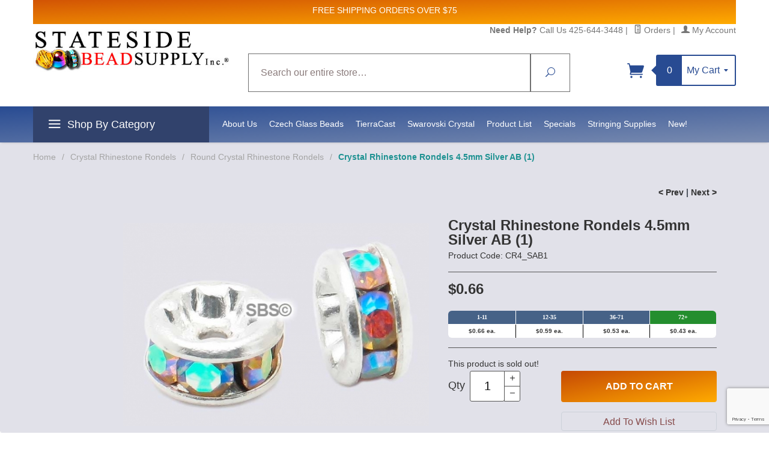

--- FILE ---
content_type: text/html; charset=utf-8
request_url: https://www.statesidebeadsupply.com/product/crystal-rhinestone-rondelles-4.5mm-silver-ab.html?Category_Code=round-crystal-rhinestone-rondelle-beads
body_size: 19462
content:
<!DOCTYPE html><html lang="en" class="no-js" xmlns:fb="http://ogp.me/ns/fb#"><head><title>Crystal Rhinestone Rondels 4.5mm Silver AB</title><script type="text/javascript">
var MMThemeBreakpoints =
[
{
"code":	"mobile",
"name":	"Mobile",
"start":	{
"unit": "px",
"value": ""
}
,
"end":	{
"unit": "em",
"value": "39.999"
}
}
,{
"code":	"tablet",
"name":	"Tablet",
"start":	{
"unit": "px",
"value": ""
}
,
"end":	{
"unit": "em",
"value": "59.999"
}
}
];
</script>
<script type="text/javascript">
var json_url = "https:\/\/www.statesidebeadsupply.com\/Merchant2\/json.mvc\u003F";
var json_nosessionurl = "https:\/\/www.statesidebeadsupply.com\/Merchant2\/json.mvc\u003F";
var Store_Code = "5050";
</script>
<script type="text/javascript" src="https://www.statesidebeadsupply.com/Merchant2/clientside.mvc?T=576ab842&amp;M=1&amp;Filename=ajax.js" integrity="sha512-McXI+cXIEPNC7HbSz94S2XM/R0v5YdTRU+BO1YbBiuXQAIswLmoQv1FxQYIXJJj7wDp49pxe2Z2jkAzxlwdpHA==" crossorigin="anonymous"></script>
<script type="text/javascript" src="https://www.statesidebeadsupply.com/Merchant2/clientside.mvc?T=576ab842&amp;M=1&amp;Filename=runtime_ui.js" integrity="sha512-/7xWGNe0sS/p3wr1li7dTArZ7U2U1wLTfYKLDGUh4nG7n6EV37Z6PmHUrztlddWy1VAMOFBZOvHSeKPkovwItw==" crossorigin="anonymous"></script>
<script type="text/javascript" src="https://www.statesidebeadsupply.com/Merchant2/clientside.mvc?T=576ab842&amp;M=1&amp;Module_Code=cmp-cssui-searchfield&amp;Filename=runtime.js" integrity="sha512-teSzrMibngbwdbfyXVRBh+8lflHmBOiRaSk8G1VQuZKH8AZxftMYDKg7Bp49VYQx4dAOB5Ig279wpH2rUpx/6w==" crossorigin="anonymous"></script>
<script type="text/javascript">
var MMSearchField_Search_URL_sep = "https:\/\/www.statesidebeadsupply.com\/SRCH.html\u003FSearch=";
(function( obj, eventType, fn )
{
if ( obj.addEventListener )
{
obj.addEventListener( eventType, fn, false );
}
else if ( obj.attachEvent )
{
obj.attachEvent( 'on' + eventType, fn );
}
})( window, 'mmsearchfield_override', function()
{
MMSearchField.prototype.onMenuAppendHeader = function(){return null;}MMSearchField.prototype.onMenuAppendItem = function( data ){var span;span = newElement( 'span', null, null, null );span.innerHTML = data;return span;}MMSearchField.prototype.onMenuAppendStoreSearch = function( search_value ){var item;item = newElement( 'div', { 'class': 'mm_searchfield_menuitem mm_searchfield_menuitem_storesearch' }, null, null );item.element_text = newTextNode( 'Search store for product "' + search_value + '"', item );return item;}MMSearchField.prototype.onFocus = function( e ) { ; };MMSearchField.prototype.onBlur = function( e ) { ; };
} );
</script>
<base href="https://www.statesidebeadsupply.com/Merchant2/"><meta charset="utf-8"><meta http-equiv="X-UA-Compatible" content="IE=edge"><meta name="viewport" content="width=device-width, initial-scale=1"><meta name="description" content="Crystal Rhinestone Rondels 4.5mm Silver AB are ultra high quality and are made in the Czech republic with Czech crystal rhinestones. Each beads has inset crystals into the outer band of each rondelle giving them their striking sparkle and shine." />
<meta name="keywords" content="crystal rondels, crystal rondelles, crystal rondelle beads, crystal rondel beads, crystal rhinestone beads, crystal rhinestone rondel beads, crystal rhinestone rondelle beads, wholesale crystal rhinestone beads, crystal rhinestone beads wholesale, czech crystal rhinestone beads, " />
<meta name="title" content="Crystal Rhinestone Rondels 4.5mm Silver AB" />
<link rel="shortcut icon" type="image/png" href="/favicon.ico"><link href="/Merchant2/humans.txt" rel="author"><link rel="canonical" href="https://www.statesidebeadsupply.com/product/crystal-rhinestone-rondelles-4.5mm-silver-ab.html"><link rel="stylesheet" href="themes/divino/css/all.css"><style type="text/css">
body
{
background-color: #E1E1E9;
font-family: Century Gothic, sans-serif;
}
</style>
<link href="https://fonts.googleapis.com/css?family=Open+Sans:400,700,400italic,700italic" rel="stylesheet" type="text/css" data-norem><!--[if lt IE 9]><script src="themes/divino/js/modernizr.js"></script><script src="themes/divino/js/respond.min.js"></script><![endif]--><script type="text/javascript" src="https://www.statesidebeadsupply.com/Merchant2/clientside.mvc?T=576ab842&M=1&Module_Code=mvga&amp;Filename=mvga.js"></script>
<script type="text/javascript">
var Product_Code = 'crystal-rhinestone-rondelles-4.5mm-silver-ab';
var Screen = 'PROD';
</script>

<script>
(function(i,s,o,g,r,a,m){i['GoogleAnalyticsObject']=r;i[r]=i[r]||function(){
(i[r].q=i[r].q||[]).push(arguments)},i[r].l=1*new Date();a=s.createElement(o),
m=s.getElementsByTagName(o)[0];a.async=1;a.src=g;m.parentNode.insertBefore(a,m)
})(window,document,'script','//www.google-analytics.com/analytics.js','ga');

ga('create', 'UA-11293542-1', 'auto');
ga('require', 'displayfeatures');

var mvga_basketitems = [

];

var mvga_orderitems = [

];

var mvga_productlist = [];

var mvga_tracker = new MVGA_Tracker( '', 'Round Crystal Rhinestone Rondels', 'crystal-rhinestone-rondelles-4.5mm-silver-ab', 'Crystal Rhinestone Rondels 4.5mm Silver AB \u00281\u0029', mvga_basketitems, mvga_orderitems );


	ga( 'require', 'ec' );

	

	ga( 'ec:addProduct',
	{
		'id'		: 'crystal-rhinestone-rondelles-4.5mm-silver-ab',
		'name'		: 'Crystal Rhinestone Rondels 4.5mm Silver AB \u00281\u0029',
		'category'	: 'Round Crystal Rhinestone Rondels'
	} ); 

	ga( 'ec:setAction', 'detail' );




ga( 'send', 'pageview', { 'page':'\/product\/crystal-rhinestone-rondelles-4.5mm-silver-ab.html\u003F' } );





</script><meta name="msvalidate.01" content="E4DBFEBEAC848BC0E84EDA56A1D35EE6" /><!-- Google Tag Manager - Data Layer --><script>window.dataLayer = window.dataLayer || []; window.dataLayer.push({'requestUri': '\/product\/crystal-rhinestone-rondelles-4.5mm-silver-ab.html\u003FCategory_Code\u003Dround-crystal-rhinestone-rondelle-beads','canonicalUri': '\/product\/crystal-rhinestone-rondelles-4.5mm-silver-ab.html\u003FCategory_Code\u003Dround-crystal-rhinestone-rondelle-beads','refererUri': '','pageCode': 'PROD','pageType': 'product','pageName': 'Product Display','basketId': '18490896','categoryCode': 'round-crystal-rhinestone-rondelle-beads','categoryName': 'Round Crystal Rhinestone Rondels','productName': 'Crystal Rhinestone Rondels 4.5mm Silver AB \u00281\u0029','productCode': 'crystal-rhinestone-rondelles-4.5mm-silver-ab','checkoutStep': ''});window.addEventListener('load', function () {var initProdPrice = document.getElementById("GA4_Product_Price").value; window.dataLayer.push({'event': 'view_item','product': {'items': [{'item_name': 'Crystal Rhinestone Rondels 4.5mm Silver AB \u00281\u0029','item_id': 'crystal-rhinestone-rondelles-4.5mm-silver-ab','price': initProdPrice,'quantity': '1','currency': 'USD','sku': 'CR4_SAB1','item_category': 'Round Crystal Rhinestone Rondels'}]}});})</script><!-- Google Tag Manager --><script>(function(w,d,s,l,i){w[l]=w[l]||[];w[l].push({'gtm.start':new Date().getTime(),event:'gtm.js'});var f=d.getElementsByTagName(s)[0],j=d.createElement(s),dl=l!='dataLayer'?'&l='+l:'';j.async=true;j.src='https://www.googletagmanager.com/gtm.js?id='+i+dl;f.parentNode.insertBefore(j,f);})(window,document,'script','dataLayer','GTM-KJR7KSK');</script><!-- End Google Tag Manager -->
<link type="text/css" media="all" rel="stylesheet" integrity="sha256-lWOXBr8vqpiy3pliCN1FmPIYkHdcr8Y0nc2BRMranrA= sha384-0K5gx4GPe3B0+RaqthenpKbJBAscHbhUuTd+ZmjJoHkRs98Ms3Pm2S4BvJqkmBdh sha512-wrhf+QxqNNvI+O73Y1XxplLd/Bt2GG2kDlyCGfeByKkupyZlAKZKAHXE2TM9/awtFar6eWl+W9hNO6Mz2QrA6Q==" crossorigin="anonymous" href="https://www.statesidebeadsupply.com/Merchant2/json.mvc?Store_Code=5050&amp;Function=CSSResource_Output&amp;CSSResource_Code=mm-theme-styles&T=78d98007" data-resource-group="modules" data-resource-code="mm-theme-styles" /><script type="text/javascript" data-resource-group="modules" data-resource-code="recaptcha_v3">
(() =>
{
var script;
script	= document.createElement( 'script' );
script.src	= 'https://www.google.com/recaptcha/api.js?render=6LfXUWwqAAAAAI_Iit9YSZWoILW-FfgyQqRel1Pm';
document.documentElement.appendChild( script );
} )();
document.addEventListener( 'DOMContentLoaded', () =>
{
var form, element, elements, form_lookup;
form_lookup = new Array();
elements = document.querySelectorAll( 'form input\u005Bname\u003D\"Action\"\u005D\u005Bvalue\u003D\"AUTH\"\u005D, form \u005Bname\u003D\"Action\"\u005D\u005Bvalue\u003D\"ORDR,SHIP,CTAX,AUTH\"\u005D' )
for ( element of elements )
{
if ( element instanceof HTMLFormElement )	form = element;
else if ( element.form instanceof HTMLFormElement )	form = element.form;
else
{
form = null;
while ( element )
{
if ( element instanceof HTMLFormElement )
{
form = element;
break;
}
element = element.parentNode;
}
}
if ( form && ( form_lookup.indexOf( form ) === -1 ) )
{
form_lookup.push( form );
new Miva_reCAPTCHAv3_FormSubmitListener( form, 'payment_authorization' );
}
}
elements = document.querySelectorAll( 'form input\u005Bname\u003D\"Action\"\u005D\u005Bvalue\u003D\"ICST\"\u005D' )
for ( element of elements )
{
if ( element instanceof HTMLFormElement )	form = element;
else if ( element.form instanceof HTMLFormElement )	form = element.form;
else
{
form = null;
while ( element )
{
if ( element instanceof HTMLFormElement )
{
form = element;
break;
}
element = element.parentNode;
}
}
if ( form && ( form_lookup.indexOf( form ) === -1 ) )
{
form_lookup.push( form );
new Miva_reCAPTCHAv3_FormSubmitListener( form, 'customer_account_create' );
}
}
elements = document.querySelectorAll( 'form input\u005Bname\u003D\"Action\"\u005D\u005Bvalue\u003D\"ICSQ\"\u005D, form input\u005Bname\u003D\"Action\"\u005D\u005Bvalue\u005E\u003D\"ICSQ,\"\u005D' )
for ( element of elements )
{
if ( element instanceof HTMLFormElement )	form = element;
else if ( element.form instanceof HTMLFormElement )	form = element.form;
else
{
form = null;
while ( element )
{
if ( element instanceof HTMLFormElement )
{
form = element;
break;
}
element = element.parentNode;
}
}
if ( form && ( form_lookup.indexOf( form ) === -1 ) )
{
form_lookup.push( form );
new Miva_reCAPTCHAv3_FormSubmitListener( form, 'customer_account_quick_create' );
}
}
elements = document.querySelectorAll( 'form input\u005Bname\u003D\"Action\"\u005D\u005Bvalue\u003D\"EMPW\"\u005D' )
for ( element of elements )
{
if ( element instanceof HTMLFormElement )	form = element;
else if ( element.form instanceof HTMLFormElement )	form = element.form;
else
{
form = null;
while ( element )
{
if ( element instanceof HTMLFormElement )
{
form = element;
break;
}
element = element.parentNode;
}
}
if ( form && ( form_lookup.indexOf( form ) === -1 ) )
{
form_lookup.push( form );
new Miva_reCAPTCHAv3_FormSubmitListener( form, 'customer_forgot_password' );
}
}
elements = document.querySelectorAll( 'form input\u005Bname\u003D\"Action\"\u005D\u005Bvalue\u003D\"CSTR\"\u005D' )
for ( element of elements )
{
if ( element instanceof HTMLFormElement )	form = element;
else if ( element.form instanceof HTMLFormElement )	form = element.form;
else
{
form = null;
while ( element )
{
if ( element instanceof HTMLFormElement )
{
form = element;
break;
}
element = element.parentNode;
}
}
if ( form && ( form_lookup.indexOf( form ) === -1 ) )
{
form_lookup.push( form );
new Miva_reCAPTCHAv3_FormSubmitListener( form, 'customer_reset_password' );
}
}
elements = document.querySelectorAll( 'form input\u005Bname\u003D\"Action\"\u005D\u005Bvalue\u003D\"LOGN\"\u005D, form input\u005Bname\u003D\"Action\"\u005D\u005Bvalue\u005E\u003D\"LOGN,\"\u005D' )
for ( element of elements )
{
if ( element instanceof HTMLFormElement )	form = element;
else if ( element.form instanceof HTMLFormElement )	form = element.form;
else
{
form = null;
while ( element )
{
if ( element instanceof HTMLFormElement )
{
form = element;
break;
}
element = element.parentNode;
}
}
if ( form && ( form_lookup.indexOf( form ) === -1 ) )
{
form_lookup.push( form );
new Miva_reCAPTCHAv3_FormSubmitListener( form, 'customer_login' );
}
}
} );
class Miva_reCAPTCHAv3_FormSubmitListener
{
#form;
#submitting;
#event_submit;
#original_submit;
#recaptcha_action;
constructor( form, recaptcha_action )
{
this.#form	= form;
this.#submitting	= false;
this.#original_submit	= form.submit;
this.#recaptcha_action	= recaptcha_action;
this.#event_submit	= ( e ) =>
{
e.stopImmediatePropagation();
e.preventDefault();
//
// Trigger overwritten submit to build reCAPTCHAv3 response, where the original
// form submit will be restored in the callback and the "submit" listener removed.
//
this.#form.submit();
}
this.#form.submit	= () =>
{
if ( this.#submitting )
{
return;
}
this.#submitting = true;
Miva_reCAPTCHAv3_Submit( this.#recaptcha_action, ( token ) =>
{
var input_response;
this.#submitting	= false;
input_response	= document.createElement( 'input' );
input_response.type	= 'hidden';
input_response.name	= 'reCAPTCHAv3_Response';
input_response.value	= token;
this.#form.submit	= this.#original_submit;
this.#form.removeEventListener( 'submit', this.#event_submit, { capture: true } );
this.#form.appendChild( input_response );
if ( this.#form.requestSubmit )	this.#form.requestSubmit();
else	this.#form.dispatchEvent( new Event( 'submit', { bubbles: true, cancelable: true } ) );
} );
};
this.#form.addEventListener( 'submit', this.#event_submit, { capture: true } );
}
}
function Miva_reCAPTCHAv3_Submit( recaptcha_action, callback )
{
try
{
grecaptcha.ready( () => {
try
{
grecaptcha.execute( '6LfXUWwqAAAAAI_Iit9YSZWoILW-FfgyQqRel1Pm', { action: recaptcha_action } ).then( ( token ) => {
callback( token );
} );
}
catch ( e )
{
setTimeout( () => callback( 'recaptcha failed' ) );
}
} );
}
catch ( e )
{
setTimeout( () => callback( 'recaptcha failed' ) );
}
}
</script><script type="text/javascript" src="https://www.statesidebeadsupply.com/Merchant2/clientside.mvc?T=576ab842&amp;M=1&amp;Filename=runtime.js" integrity="sha512-UI0Old4Ws3U391nyoV0vFyAAtTIBCB9lfyjeFmbSL6hXEydc+i1+rNXGUyHS0Cxie86+826pP73MUPWZOfFyQg==" crossorigin="anonymous"></script><script type="text/javascript" src="https://www.statesidebeadsupply.com/Merchant2/clientside.mvc?T=576ab842&amp;M=1&amp;Filename=MivaEvents.js" integrity="sha512-8/iYA8EaRbo9g3TubGIEbmJIZWr4wZpFEvSwDUq9II5D2f99Ox84fiXxr3z0nu5jUlnyhrJ/chNNXGDcKILpeA==" crossorigin="anonymous"></script><script type="text/javascript" src="https://www.statesidebeadsupply.com/Merchant2/clientside.mvc?T=576ab842&amp;M=1&amp;Filename=AttributeMachine.js" integrity="sha512-+ROSkelNOA6JC6EZoiYVRC+iWxavQkF0/byFn5fp4pNIYnUfN7WRQ6hr6NTztuFhY/HzG54/NqwwVUiwKPQ5YA==" crossorigin="anonymous"></script><script>AttributeMachine.prototype.Generate_Discount = function (discount) {var discount_div;discount_div = document.createElement('div');discount_div.innerHTML = discount.descrip + ': ' + discount.formatted_discount;return discount_div;};AttributeMachine.prototype.Generate_Swatch = function (product_code, attribute, option) {var swatch = document.createElement('li'),wrap = document.createElement('span'),img = document.createElement('img');img.src = option.image;swatch.setAttribute('alt', option.prompt);swatch.setAttribute('title', option.prompt);swatch.setAttribute('data-code', option.code);swatch.setAttribute('data-color', option.prompt);swatch.appendChild(wrap);wrap.appendChild(img);return swatch;};AttributeMachine.prototype.Swatch_Click = function(input, attribute, option) {var i,swatchNameElement = document.getElementById('js-swatch-name');for (i = 0; i < input.select.options.length; i++) {if (input.select.options[i].value == option.code) {input.select.selectedIndex = i;};};if (attribute.inventory) {this.Attribute_Changed(input);};swatchNameElement.innerHTML = option.prompt;};MivaEvents.SubscribeToEvent('price_changed', function (data) {const GA4_Product_Price = document.querySelector('#GA4_Product_Price');if (GA4_Product_Price) {GA4_Product_Price.value = data.price;}});</script><script type="text/javascript" src="https://www.statesidebeadsupply.com/Merchant2/clientside.mvc?T=576ab842&amp;M=1&amp;Filename=ImageMachine.js" integrity="sha512-B88gkoq1NEqd0Zc3p48DrG7Ta9AzVKPJwMn9rkLxbr1OZG46PA5e/BM30sKp4MRyvaNe3HzeU4ITBMYkfmtqHQ==" crossorigin="anonymous"></script><script>var gallery = [],thumbnailIndex = 0;ImageMachine.prototype.ImageMachine_Generate_Thumbnail = function (thumbnail_image, main_image, closeup_image, type_code) {var thumbnail,img;thumbnail = document.createElement('div');thumbnail.className = 'thumbnail-img-wrap';thumbnail.setAttribute('data-index', thumbnailIndex++);if (typeof(thumbnail_image) == 'string' && thumbnail_image.length > 0) {img = document.createElement('img');img.src = thumbnail_image;thumbnail.appendChild(img);};if (typeof(closeup_image) == 'string' && closeup_image.length > 0) {gallery.push({src: closeup_image,title: 'Crystal Rhinestone Rondels 4.5mm Silver AB (1)'});};return thumbnail;};</script><meta property="og:title" content="Crystal Rhinestone Rondels 4.5mm Silver AB &#40;1&#41;" /><meta property="og:type" content="product" /><meta property="og:image" content="https://www.statesidebeadsupply.com/Merchant2/graphics/00000001/czech-crystal-rhinestone-rondelles-4.5mm-silver-ab.jpg" /><meta property="og:url" content="https://www.statesidebeadsupply.com/product/crystal-rhinestone-rondelles-4.5mm-silver-ab.html" /><meta property="og:site_name" content="Stateside Bead Supply" /><meta property="og:description" content="Check out the deal on Crystal Rhinestone Rondels 4.5mm Silver AB &#40;1&#41; at Stateside Bead Supply" /><meta property="product:category" content="Round Crystal Rhinestone Rondels" /><meta property="product:retailer_item_id" content="crystal-rhinestone-rondelles-4.5mm-silver-ab" /> <meta property="product:price:currency" content="USD" /><meta property="product:condition" content="new" /><meta property="product:availability" content="in stock" /><meta property="product:price:amount" content="0.66" /><meta name="twitter:card" content="summary_large_image" /><meta name="twitter:site" content="@statesidebeads" /><meta name="twitter:creator" content="@statesidebeads" /><meta name="twitter:url" content="https://www.statesidebeadsupply.com/product/crystal-rhinestone-rondelles-4.5mm-silver-ab.html" /><meta name="twitter:title" content="Crystal Rhinestone Rondels 4.5mm Silver AB &#40;1&#41;" /><meta name="twitter:description" content="Check out the deal on Crystal Rhinestone Rondels 4.5mm Silver AB &#40;1&#41; at Stateside Bead Supply" /><meta name="twitter:image" content="https://www.statesidebeadsupply.com/Merchant2/graphics/00000001/czech-crystal-rhinestone-rondelles-4.5mm-silver-ab.jpg" /><meta name="twitter:image:alt" content="Crystal Rhinestone Rondels 4.5mm Silver AB &#40;1&#41;" /></head><body id="js-PROD" class="prod single-column crystal-rhinestone-rondelles-4.5mm-silver-ab"><!--[if lt IE 9]> <p class="message closable message-info browsehappy align-center"><a href="#" class="close">&times;</a>You are using an <strong>outdated</strong> browser.<br />Please <a href="http://browsehappy.com/" target="_blank" rel="nofollow">upgrade your browser</a> to improve your experience.</p> <![endif]--><!-- Google Tag Manager (noscript) --><noscript><iframe src="https://www.googletagmanager.com/ns.html?id=GTM-KJR7KSK" height="0" width="0" style="display:none;visibility:hidden"></iframe></noscript><nav class="mobile-menu mobile-menu-left"><div class="row mobile-navigation-header"><a href="https://www.statesidebeadsupply.com/LOGN.html" rel="nofollow" class="column one-third align-center bg-gray white"><span data-rt-icon="&#x61;"></span><small>ACCOUNT</small></a><a href="https://www.statesidebeadsupply.com/CTUS.html" rel="nofollow" class="column one-third align-center bg-gray white"><span data-icon="&#xe090;"></span><small>CONTACT</small></a><a href="https://www.statesidebeadsupply.com/BASK.html" rel="nofollow" class="column one-third align-center bg-fuchsia white"><span data-rt-icon="&#x65;"></span><small>MY CART</small></a></div><div id="js-mobile-navigation" class="mobile-navigation"><ul id="js-navigation-set" class="navigation-set horizontal-drop-down"><li class="level-1"><span class="parent"><a href="https://www.statesidebeadsupply.com/category/magnetic-beads.html" target="_self">Magnetic Beads</a></span><ul><li class="level-2"><span><a href="https://www.statesidebeadsupply.com/category/magnetic-hematite-beads-high-power.html" target="_self">Magnetic Hematite Beads - High Power</a></span></li><li class="level-2"><span><a href="https://www.statesidebeadsupply.com/category/magnetic-hematite-beads.html" target="_self">Magnetic Hematite Beads - Regular Power</a></span></li><li class="level-2"><span><a href="https://www.statesidebeadsupply.com/category/magnetic-hematite-beads-pearl.html" target="_self">Magnetic Hematite Beads - Pearl</a></span></li><li class="level-2"><span><a href="https://www.statesidebeadsupply.com/category/magnetic-hematite-beads-rainbow.html" target="_self">Magnetic Hematite Beads - Rainbow</a></span></li><li class="level-2"><span><a href="https://www.statesidebeadsupply.com/category/magnetic-hematite-beads-metallic.html" target="_self">Magnetic Hematite Beads - Metallic</a></span></li><li class="level-2"><span><a href="https://www.statesidebeadsupply.com/category/magnetic-hematite-beads-picasso.html" target="_self">Magnetic Hematite Beads - Picasso</a></span></li><li class="level-2"><span><a href="https://www.statesidebeadsupply.com/category/magnetic-hematite-beads-2-hole-and-3-hole-spacers.html" target="_self">Magnetic Hematite Beads - 2-Hole and 3-Hole Spacers</a></span></li><li class="level-2"><span><a href="https://www.statesidebeadsupply.com/category/magnetic-hematite-beads-bars.html" target="_self">Magnetic Hematite Beads - Bars</a></span></li><li class="level-2"><span class="parent"><a href="https://www.statesidebeadsupply.com/category/MAGNETIC-RINGS.html" target="_self">Magnetic Rings</a></span><ul><li class="level-3"><span><a href="https://www.statesidebeadsupply.com/category/TITANIUM-MAGNETIC-RINGS.html" target="_self">Titanium Rings</a></span></li><li class="level-3"><span><a href="https://www.statesidebeadsupply.com/category/MAGNETIC-HEMATITE-RINGS.html" target="_self">Magnetic Hematite Rings</a></span></li></ul><span data-name="Magnetic Rings" data-rt-icon="d" class="next"></span></li><li class="level-2"><span><a href="https://www.statesidebeadsupply.com/category/magnetic-hematite-olives.html" target="_self">Magnetic Hematite Olives</a></span></li><li class="level-2"><span><a href="https://www.statesidebeadsupply.com/category/magnetic-hematite-earrings.html" target="_self">Magnetic Earrings</a></span></li></ul><span data-name="Magnetic Beads" data-rt-icon="d" class="next"></span></li><li class="level-1"><span class="parent"><a href="https://www.statesidebeadsupply.com/category/magnetic-clasps.html" target="_self">Magnetic Clasps</a></span><ul><li class="level-2"><span><a href="https://www.statesidebeadsupply.com/category/MAG-LOK-MAGNETIC-CLASPS.html" target="_self">MAG-LOK Magnetic Clasps</a></span></li><li class="level-2"><span><a href="https://www.statesidebeadsupply.com/category/magnetic-tube-clasps-5x5mm.html" target="_self">Magnetic Tube Clasps 5x5mm</a></span></li><li class="level-2"><span><a href="https://www.statesidebeadsupply.com/category/magnetic-tube-cylinder-clasps-6mm-x-6mm.html" target="_self">Magnetic Tube Clasps 6x6mm</a></span></li><li class="level-2"><span><a href="https://www.statesidebeadsupply.com/category/magnetic-tube-clasps-7x7mm.html" target="_self">Magnetic Tube Clasps 7x7mm</a></span></li><li class="level-2"><span><a href="https://www.statesidebeadsupply.com/category/magnetic-tube-clasps-8x6mm.html" target="_self">Magnetic Tube Clasps 8x6mm</a></span></li><li class="level-2"><span><a href="https://www.statesidebeadsupply.com/category/magnetic-tube-clasps-8x8mm.html" target="_self">Magnetic Tube Clasps 8x8mm</a></span></li><li class="level-2"><span><a href="https://www.statesidebeadsupply.com/category/magnetic-clasps-2-hole.html" target="_self">6x12 &#40;2-hole&#41; Magnetic Clasp</a></span></li><li class="level-2"><span><a href="https://www.statesidebeadsupply.com/category/magnetic-clasps-3-hole.html" target="_self">6x16 &#40;3-hole&#41; Magnetic Clasp</a></span></li><li class="level-2"><span><a href="https://www.statesidebeadsupply.com/category/magnetic-cube-jewelry-clasps-6mm-x-6mm.html" target="_self">6x6 Magnetic CUBE Clasp</a></span></li><li class="level-2"><span><a href="https://www.statesidebeadsupply.com/category/magnetic-tube-clasps-6x5mm.html" target="_self">Magnetic Tube Clasps 6x5mm</a></span></li><li class="level-2"><span><a href="https://www.statesidebeadsupply.com/category/magnetic-jewelry-clasp-converters-6mm-tube-style.html" target="_self">Magnetic Clasp Converters</a></span></li><li class="level-2"><span><a href="https://www.statesidebeadsupply.com/category/magnetic-8mm-ball-clasps-for-jewelry-making.html" target="_self">8mm Magnetic BALL Clasp</a></span></li><li class="level-2"><span><a href="https://www.statesidebeadsupply.com/category/magnetic-clasp-6mm-black-rubber-capped.html" target="_self">6x6 Rubber Capped</a></span></li><li class="level-2"><span><a href="https://www.statesidebeadsupply.com/category/magnetic-ball-clasp-6.5mm.html" target="_self">6 1/2mm Magnetic Ball Clasp</a></span></li><li class="level-2"><span><a href="https://www.statesidebeadsupply.com/category/magnetic-slide-clasps-by-jbb.html" target="_self">Magnetic Slide Clasps</a></span></li><li class="level-2"><span><a href="https://www.statesidebeadsupply.com/category/MINI-MAGNETIC-CLASPS.html" target="_self">MINI Magnetic Clasps</a></span></li><li class="level-2"><span><a href="https://www.statesidebeadsupply.com/category/magnetic-clasps-behive-8x13mm.html" target="_self">Beehive Magnetic Clasps</a></span></li><li class="level-2"><span><a href="https://www.statesidebeadsupply.com/category/magnetic-clasps-barrel-6mm-x-10mm.html" target="_self">Magnetic Barrel Clasps</a></span></li><li class="level-2"><span><a href="https://www.statesidebeadsupply.com/category/magnetic-clasps-melon-shape.html" target="_self">Magnetic Melon Clasps</a></span></li></ul><span data-name="Magnetic Clasps" data-rt-icon="d" class="next"></span></li><li class="level-1"><span class="parent"><a href="https://www.statesidebeadsupply.com/category/MAGNETIC-RINGS.html" target="_self">Magnetic Rings</a></span><ul><li class="level-2"><span><a href="https://www.statesidebeadsupply.com/category/TITANIUM-MAGNETIC-RINGS.html" target="_self">Titanium Magnetic Rings</a></span></li><li class="level-2"><span><a href="https://www.statesidebeadsupply.com/category/MAGNETIC-HEMATITE-RINGS.html" target="_self">Magnetic Hematite Rings</a></span></li></ul><span data-name="Magnetic Rings" data-rt-icon="d" class="next"></span></li><li class="level-1"><span class="parent"><a href="https://www.statesidebeadsupply.com/category/gemstone-beads.html" target="_self">Gemstone Beads</a></span><ul><li class="level-2"><span><a href="https://www.statesidebeadsupply.com/category/GEMSTONE-BEADS-ROUND.html" target="_self">Gemstone Beads - Round</a></span></li><li class="level-2"><span class="parent"><a href="https://www.statesidebeadsupply.com/category/GEMSTONE-BEADS-2-HOLE-DOUBLE-DRILLED.html" target="_self">Gemstone Beads - 2-Hole Double Drilled</a></span><ul></ul><span data-name="Gemstone Beads - 2-Hole Double Drilled" data-rt-icon="d" class="next"></span></li><li class="level-2"><span><a href="https://www.statesidebeadsupply.com/category/GEMSTONE-RICE-BEADS.html" target="_self">Semi-Precious 4x6 Rice</a></span></li><li class="level-2"><span><a href="https://www.statesidebeadsupply.com/category/GEMSTONE-RICE-BEADS.html" target="_self">Semi-Precious 5x12 Rice</a></span></li><li class="level-2"><span><a href="https://www.statesidebeadsupply.com/category/GEMSTONE-BEADS-FLAT-OVAL.html" target="_self">Semi-Precious Flat Ovals</a></span></li><li class="level-2"><span><a href="https://www.statesidebeadsupply.com/category/GEMSTONE-BEADS-5MM-RONDEL.html" target="_self">Gemstone 5mm Rondels</a></span></li><li class="level-2"><span><a href="https://www.statesidebeadsupply.com/category/hematite-beads-non-magnetic.html" target="_self">Hematite &#40;non-magnetic&#41;</a></span></li><li class="level-2"><span><a href="https://www.statesidebeadsupply.com/category/HEMATITE-PENDANTS.html" target="_self">Hematite Pendants</a></span></li><li class="level-2"><span><a href="https://www.statesidebeadsupply.com/category/GEMSTONE-BEADS-5X8-TUBE.html" target="_self">Gemstone Beads - 5x8 Tube</a></span></li><li class="level-2"><span><a href="https://www.statesidebeadsupply.com/category/GEMSTONE-BEADS-NUGGET.html" target="_self">Gemstone Beads - Nugget</a></span></li><li class="level-2"><span><a href="https://www.statesidebeadsupply.com/category/STONE-5MM-HEISHI.html" target="_self">Semi-Precious 5mm Heishi</a></span></li><li class="level-2"><span><a href="https://www.statesidebeadsupply.com/category/SEMI-4X13-RECTANGLES.html" target="_self">Gemstone 4x13 Rectangles</a></span></li><li class="level-2"><span><a href="https://www.statesidebeadsupply.com/category/STABILIZED-TURQUOISE.html" target="_self">Stabilized Turquoise</a></span></li><li class="level-2"><span><a href="https://www.statesidebeadsupply.com/category/GEMSTONE-BRACELETS.html" target="_self">Gemstone Stretch Bracelets</a></span></li></ul><span data-name="Gemstone Beads" data-rt-icon="d" class="next"></span></li><li class="level-1"><span class="parent"><a href="https://www.statesidebeadsupply.com/category/FIBER-OPTIC-CAT-EYE-BEADS.html" target="_self">Fiber Optic Cat Eye Beads</a></span><ul><li class="level-2"><span><a href="https://www.statesidebeadsupply.com/category/FIBER-OPTIC-CAT-EYE-BEADS-4MM-ROUND.html" target="_self">Fiber Optic Cat Eye Beads - 4mm Round</a></span></li><li class="level-2"><span><a href="https://www.statesidebeadsupply.com/category/FIBER-OPTIC-CAT-EYE-BEADS-6MM-ROUND.html" target="_self">Fiber Optic Cat Eye Beads - 6mm Round</a></span></li><li class="level-2"><span><a href="https://www.statesidebeadsupply.com/category/FIBER-OPTIC-CAT-EYE-BEADS-8MM-ROUND.html" target="_self">Fiber Optic Cat Eye Beads - 8mm Round</a></span></li><li class="level-2"><span><a href="https://www.statesidebeadsupply.com/category/FIBER-OPTIC-CAT-EYE-BEADS-PASTEL-SHAPES.html" target="_self">Fiber Optic Cat Eye Beads - Pastel Assorted Shapes</a></span></li></ul><span data-name="Fiber Optic Cat Eye Beads" data-rt-icon="d" class="next"></span></li><li class="level-1"><span class="parent"><a href="https://www.statesidebeadsupply.com/category/CZECH-GLASS-BEADS.html" target="_self">Czech Glass Beads</a></span><ul><li class="level-2"><span class="parent"><a href="https://www.statesidebeadsupply.com/category/CZECH-GLASS-BEADS-FIRE-POLISHED-ROUNDS.html" target="_self">Fire Polish Rounds</a></span><ul><li class="level-3"><span><a href="https://www.statesidebeadsupply.com/category/CZECH-GLASS-BEADS-FIRE-POLISHED-4MM-ROUNDS.html" target="_self">4mm Fire Polish</a></span></li><li class="level-3"><span><a href="https://www.statesidebeadsupply.com/category/CZECH-GLASS-BEADS-FIRE-POLISHED-6MM-ROUNDS.html" target="_self">6mm Fire Polish</a></span></li></ul><span data-name="Fire Polish Rounds" data-rt-icon="d" class="next"></span></li><li class="level-2"><span><a href="https://www.statesidebeadsupply.com/category/CZECH-GLASS-BEADS-BAROQUE.html" target="_self">Baroque Firepolish</a></span></li><li class="level-2"><span class="parent"><a href="https://www.statesidebeadsupply.com/category/CZECH-GLASS-BEADS-FIRE-POLISHED-ROSEBUD.html" target="_self">Rosebud Firepolish</a></span><ul><li class="level-3"><span><a href="https://www.statesidebeadsupply.com/category/CZECH-GLASS-BEADS-6MM-ROSEBUD.html" target="_self">6mm Rosebud Firepolish</a></span></li></ul><span data-name="Rosebud Firepolish" data-rt-icon="d" class="next"></span></li><li class="level-2"><span class="parent"><a href="https://www.statesidebeadsupply.com/category/CZECH-GLASS-BEADS-FIRE-POLISHED-GEMSTONE.html" target="_self">Gemstone Firepolish</a></span><ul><li class="level-3"><span><a href="https://www.statesidebeadsupply.com/category/CZECH-GLASS-BEADS-FIRE-POLISHED-5MM-GEMSTONE.html" target="_self">5mm Gemstone Firepolish</a></span></li><li class="level-3"><span><a href="https://www.statesidebeadsupply.com/category/CZECH-GLASS-BEADS-FIRE-POLISHED-6MM-GEMSTONE.html" target="_self">6mm Gemstone Firepolish</a></span></li><li class="level-3"><span><a href="https://www.statesidebeadsupply.com/category/CZECH-GLASS-BEADS-FIRE-POLISHED-7MM-ROUND.html" target="_self">7mm Gemstone Firepolish</a></span></li></ul><span data-name="Gemstone Firepolish" data-rt-icon="d" class="next"></span></li><li class="level-2"><span><a href="https://www.statesidebeadsupply.com/category/CZECH-GLASS-BEADS-6MM-ROUND.html" target="_self">6mm Rounds</a></span></li><li class="level-2"><span><a href="https://www.statesidebeadsupply.com/category/CZECH-GLASS-BEADS-RONDELS.html" target="_self">Rondels</a></span></li><li class="level-2"><span><a href="https://www.statesidebeadsupply.com/category/CZECH-GLASS-BEADS-6MM-3-SIDED-WINDOW.html" target="_self">6mm 3-sided Window</a></span></li><li class="level-2"><span class="parent"><a href="https://www.statesidebeadsupply.com/category/CZECH-GLASS-BEADS-MELONS.html" target="_self">Melons</a></span><ul><li class="level-3"><span><a href="https://www.statesidebeadsupply.com/category/CZECH-GLASS-BEADS-5MM-MELONS.html" target="_self">5mm Melons</a></span></li><li class="level-3"><span><a href="https://www.statesidebeadsupply.com/category/CZECH-GLASS-BEADS-8MM-MELONS.html" target="_self">8mm Melons</a></span></li></ul><span data-name="Melons" data-rt-icon="d" class="next"></span></li><li class="level-2"><span><a href="https://www.statesidebeadsupply.com/category/CZECH-GLASS-BEADS-6MM-FLAT-SQUARES.html" target="_self">6mm Flat Squares</a></span></li><li class="level-2"><span><a href="https://www.statesidebeadsupply.com/category/CZECH-GLASS-BEADS-4MM-CUBES.html" target="_self">4mm Cubes</a></span></li><li class="level-2"><span><a href="https://www.statesidebeadsupply.com/category/CZECH-GLASS-BEADS-6X8-CROSSES.html" target="_self">6x8 Crosses</a></span></li><li class="level-2"><span><a href="https://www.statesidebeadsupply.com/category/CZECH-GLASS-BEADS-FIRE-POLISHED-RONDEL.html" target="_self">6x3mm Firepolish Rondels</a></span></li><li class="level-2"><span><a href="https://www.statesidebeadsupply.com/category/CZECH-GLASS-BEADS-6MM-NUGGET.html" target="_self">6mm Nugget</a></span></li><li class="level-2"><span><a href="https://www.statesidebeadsupply.com/category/CZECH-GLASS-BEADS-9MM-SHELLS.html" target="_self">9mm Shells</a></span></li><li class="level-2"><span><a href="https://www.statesidebeadsupply.com/category/CZECH-GLASS-BEADS-8-BALLS.html" target="_self">Glass 8 Balls</a></span></li><li class="level-2"><span><a href="https://www.statesidebeadsupply.com/category/CZECH-GLASS-BEADS-FLORALS.html" target="_self">Floral Beads</a></span></li><li class="level-2"><span><a href="https://www.statesidebeadsupply.com/category/CZECH-GLASS-BEADS-7X9-LADYBUGS.html" target="_self">7x9 Ladybugs</a></span></li><li class="level-2"><span><a href="https://www.statesidebeadsupply.com/category/CZECH-GLASS-BEADS-8MM-FLOWERS.html" target="_self">8mm Flowers</a></span></li><li class="level-2"><span><a href="https://www.statesidebeadsupply.com/category/CZECH-GLASS-BEADS-8X10-LEAVES.html" target="_self">8x10 Glass Leaves</a></span></li><li class="level-2"><span><a href="https://www.statesidebeadsupply.com/category/CZECH-GLASS-BEADS-9X10-CLOVERS.html" target="_self">9x10 Glass Clovers</a></span></li><li class="level-2"><span><a href="https://www.statesidebeadsupply.com/category/CZECH-GLASS-BEADS-27MM-BUGS.html" target="_self">27mm Glass Bugs</a></span></li><li class="level-2"><span><a href="https://www.statesidebeadsupply.com/category/CZECH-GLASS-BEADS-9MM-MOON-FACE.html" target="_self">9mm Moon Face</a></span></li><li class="level-2"><span><a href="https://www.statesidebeadsupply.com/category/CZECH-GLASS-BEADS-5X15-2-HOLE-BARS.html" target="_self">5x15 2-Hole Bars</a></span></li><li class="level-2"><span><a href="https://www.statesidebeadsupply.com/category/CZECH-GLASS-BEADS-4X6MM-TEAR-DROPS.html" target="_self">4x6mm Tear Drops</a></span></li><li class="level-2"><span><a href="https://www.statesidebeadsupply.com/category/CZECH-GLASS-BEADS-6X6-DIAMOND.html" target="_self">6x6 Diamond</a></span></li><li class="level-2"><span><a href="https://www.statesidebeadsupply.com/category/CZECH-GLASS-BEADS-12MM-2-HOLE-SUNFLOWERS.html" target="_self">12mm 2-Hole Sunflower</a></span></li></ul><span data-name="Czech Glass Beads" data-rt-icon="d" class="next"></span></li><li class="level-1"><span class="parent"><a href="https://www.statesidebeadsupply.com/category/crystal-rhinestone-rondelle-beads.html" target="_self">Crystal Rondels</a></span><ul><li class="level-2"><span><a href="https://www.statesidebeadsupply.com/category/round-crystal-rhinestone-rondelle-beads.html" target="_self">Round Crystal Rondels</a></span></li><li class="level-2"><span><a href="https://www.statesidebeadsupply.com/category/square-crystal-rhinestone-rondelle-beads.html" target="_self">Square Crystal Rondels</a></span></li></ul><span data-name="Crystal Rondels" data-rt-icon="d" class="next"></span></li><li class="level-1"><span class="parent"><a href="https://www.statesidebeadsupply.com/category/PRECIOSA-CRYSTAL-BEADS.html" target="_self">Preciosa Crystal Beads</a></span><ul><li class="level-2"><span><a href="https://www.statesidebeadsupply.com/category/PRECIOSA-CRYSTAL-BEADS-4MM-BICONES.html" target="_self">4mm Bicones</a></span></li><li class="level-2"><span><a href="https://www.statesidebeadsupply.com/category/PRECIOSA-CRYSTAL-BEADS-6MM-BICONES.html" target="_self">6mm Bicones</a></span></li></ul><span data-name="Preciosa Crystal Beads" data-rt-icon="d" class="next"></span></li><li class="level-1"><span class="parent"><a href="https://www.statesidebeadsupply.com/category/SWAROVSKI-CRYSTAL-BEADS.html" target="_self">Swarovski Crystal Beads</a></span><ul><li class="level-2"><span><a href="https://www.statesidebeadsupply.com/category/SWAROVSKI-CRYSTAL-BEADS-5328-4MM-BICONES.html" target="_self">#5301 4mm Bicones</a></span></li><li class="level-2"><span><a href="https://www.statesidebeadsupply.com/category/5301_6.html" target="_self">#5301 6mm Bicones</a></span></li><li class="level-2"><span><a href="https://www.statesidebeadsupply.com/category/SWAROVSKI-CRYSTAL-BEADS-5810-6MM-PEARLS.html" target="_self">#5810 6mm Crystal Pearls</a></span></li><li class="level-2"><span><a href="https://www.statesidebeadsupply.com/category/SWAROVSKI-CRYSTAL-BEADS-6012-BRIOLETTE.html" target="_self">#6012 11x10mm Briolette</a></span></li></ul><span data-name="Swarovski Crystal Beads" data-rt-icon="d" class="next"></span></li><li class="level-1"><span class="parent"><a href="https://www.statesidebeadsupply.com/CHINESE-CRYSTAL-BEADS.html" target="_self">Chinese Crystal Beads</a></span><ul><li class="level-2"><span><a href="https://www.statesidebeadsupply.com/category/CHINESE-CRYSTAL-BEADS-4MM-BICONE.html" target="_self">4mm Bicones</a></span></li><li class="level-2"><span><a href="https://www.statesidebeadsupply.com/category/CHINESE-CRYSTAL-BEADS-6MM-BICONE.html" target="_self">6mm Bicones</a></span></li><li class="level-2"><span><a href="https://www.statesidebeadsupply.com/category/CHINESE-CRYSTAL-BEADS-ROUND.html" target="_self">Round</a></span></li><li class="level-2"><span><a href="https://www.statesidebeadsupply.com/category/CHINESE-CRYSTAL-BEADS-ASST-SHAPES.html" target="_self">Asst. Shapes</a></span></li></ul><span data-name="Chinese Crystal Beads" data-rt-icon="d" class="next"></span></li><li class="level-1"><span class="parent"><a href="https://www.statesidebeadsupply.com/category/METAL-BEADS-AND-CHARMS.html" target="_self">Metal Beads</a></span><ul><li class="level-2"><span class="parent"><a href="https://www.statesidebeadsupply.com/category/TIERRACAST.html" target="_self">TierraCast Beads and Pendants</a></span><ul><li class="level-3"><span><a href="https://www.statesidebeadsupply.com/category/TIERRACAST-LINKS.html" target="_self">Links &amp; Spacer Bars</a></span></li><li class="level-3"><span><a href="https://www.statesidebeadsupply.com/category/TIERRACAST-BEADS.html" target="_self">Beads &amp; Heishi</a></span></li><li class="level-3"><span><a href="https://www.statesidebeadsupply.com/category/TIERRACAST-CHARMS.html" target="_self">Charms &amp; Pendants</a></span></li><li class="level-3"><span><a href="https://www.statesidebeadsupply.com/category/TIERRACAST-CLASPS.html" target="_self">Toggle &amp; Hook Clasps</a></span></li><li class="level-3"><span><a href="https://www.statesidebeadsupply.com/category/TIERRACAST-CLASPS.html" target="_self">Lobster Claws</a></span></li><li class="level-3"><span><a href="https://www.statesidebeadsupply.com/category/jump-rings-&-split-rings-for-jewerly-making.html" target="_self">Jumprings</a></span></li><li class="level-3"><span><a href="https://www.statesidebeadsupply.com/category/TIERRACAST-CONES.html" target="_self">Cones &amp; Caps</a></span></li><li class="level-3"><span><a href="https://www.statesidebeadsupply.com/category/tierracast-leather-findings.html" target="_self">Large Hole Beads</a></span></li><li class="level-3"><span><a href="https://www.statesidebeadsupply.com/category/TIERRACAST-BUTTONS.html" target="_self">Buttons</a></span></li><li class="level-3"><span><a href="https://www.statesidebeadsupply.com/category/TIERRACAST-SWAROVSKI-CHARMS.html" target="_self">Swarovski Charms</a></span></li><li class="level-3"><span><a href="https://www.statesidebeadsupply.com/category/TIERRACAST-SWAROVSKI-DROPS.html" target="_self">Swarovski Drops</a></span></li><li class="level-3"><span><a href="https://www.statesidebeadsupply.com/category/TIERRACAST-RING-COMPONENTS.html" target="_self">TierraCast Ring Components</a></span></li></ul><span data-name="TierraCast Beads and Pendants" data-rt-icon="d" class="next"></span></li><li class="level-2"><span><a href="https://www.statesidebeadsupply.com/category/BALI-STERLING-SILVER-BEADS.html" target="_self">Bali Sterling Silver</a></span></li><li class="level-2"><span><a href="https://www.statesidebeadsupply.com/category/METAL-BEADS-SILVER-AND-GOLD-PLATED.html" target="_self">Silver &amp; Gold Plated Round</a></span></li><li class="level-2"><span><a href="https://www.statesidebeadsupply.com/category/METAL-BEADS-STERLING-SILVER-ROUND.html" target="_self">Sterling Seamless Round</a></span></li></ul><span data-name="Metal Beads" data-rt-icon="d" class="next"></span></li><li class="level-1"><span class="parent"><a href="https://www.statesidebeadsupply.com/product/pendants-for-jewelry-making.html" target="_self">Pendants</a></span><ul><li class="level-2"><span><a href="https://www.statesidebeadsupply.com/category/sterling-silver-pendants.html" target="_self">Sterling Pendants</a></span></li><li class="level-2"><span><a href="https://www.statesidebeadsupply.com/category/HEMATITE-PENDANTS.html" target="_self">Hematite Pendants</a></span></li><li class="level-2"><span><a href="https://www.statesidebeadsupply.com/category/TIERRACAST-CHARMS.html" target="_self">TierraCast Pendants</a></span></li><li class="level-2"><span><a href="https://www.statesidebeadsupply.com/category/TIERRACAST-SWAROVSKI-DROPS.html" target="_self">Swarovski Drops</a></span></li><li class="level-2"><span><a href="https://www.statesidebeadsupply.com/category/TIERRACAST-SWAROVSKI-CHARMS.html" target="_self">Swarovski Charms</a></span></li><li class="level-2"><span><a href="https://www.statesidebeadsupply.com/category/I-CHING-COINS.html" target="_self">I Ching Coins</a></span></li></ul><span data-name="Pendants" data-rt-icon="d" class="next"></span></li><li class="level-1"><span class="parent"><a href="https://www.statesidebeadsupply.com/category/JEWELRY-STRINGING-SUPPLIES.html" target="_self">Jewelry Stringing Supplies</a></span><ul><li class="level-2"><span><a href="https://www.statesidebeadsupply.com/category/SOFTFLEX-BEADING-WIRE.html" target="_self">Softflex Wire</a></span></li><li class="level-2"><span><a href="https://www.statesidebeadsupply.com/category/copolymer-bead-stringing-cord-wholesale.html" target="_self">Copolymer Cord</a></span></li><li class="level-2"><span><a href="https://www.statesidebeadsupply.com/category/stretch-magic-elastic-beading-cord.html" target="_self">Stretch Magic</a></span></li><li class="level-2"><span><a href="https://www.statesidebeadsupply.com/category/memory-beading-wire-for-bracelets-&-neclaces.html" target="_self">Memory Wire</a></span></li><li class="level-2"><span><a href="https://www.statesidebeadsupply.com/category/SILK-BEADING-THREAD.html" target="_self">Silk Thread</a></span></li><li class="level-2"><span><a href="https://www.statesidebeadsupply.com/category/leather-round-beading-cord-2mm.html" target="_self">Leather Cord</a></span></li><li class="level-2"><span><a href="https://www.statesidebeadsupply.com/category/BALL-CHAIN.html" target="_self">Ball Chain</a></span></li><li class="level-2"><span><a href="https://www.statesidebeadsupply.com/category/sterling-&-gold-filled-jewelry-wrapping-wire.html" target="_self">Sterling &amp; Gold Filled Wire</a></span></li></ul><span data-name="Jewelry Stringing Supplies" data-rt-icon="d" class="next"></span></li><li class="level-1"><span><a href="https://www.statesidebeadsupply.com/category/FRESH-WATER-PEARL-BEADS.html" target="_self">Fresh Water Pearl Beads</a></span></li><li class="level-1"><span><a href="https://www.statesidebeadsupply.com/category/CORAL-BEADS.html" target="_self">Coral</a></span></li><li class="level-1"><span><a href="https://www.statesidebeadsupply.com/category/ABALONE-BEADS.html" target="_self">Abalone</a></span></li><li class="level-1"><span><a href="https://www.statesidebeadsupply.com/category/MOTHER-OF-PEARL-BEADS.html" target="_self">Mother of Pearl</a></span></li><li class="level-1"><span><a href="https://www.statesidebeadsupply.com/category/JEWELRY-FINDINGS-AND-COMPONENTS.html" target="_self">Jewelry Findings and Components</a></span></li><li class="level-1"><span><a href="https://www.statesidebeadsupply.com/category/JEWELRY-MAKING-TOOLS.html" target="_self">Jewelry Making Tools</a></span></li><li class="level-1"><span><a href="https://www.statesidebeadsupply.com/category/HOW-TO-JEWELRY-INSTRUCTION.html" target="_self">Instruction</a></span></li><li class="level-1"><span><a href="https://www.statesidebeadsupply.com/category/beading-&-jewelry-making-kits.html" target="_self">Beading Kits</a></span></li><li class="level-1"><span><a href="https://www.statesidebeadsupply.com/category/WHOLESALE-BEAD-SPECIALS.html" target="_self">Wholesale Bead Specials</a></span></li><li class="level-1"><span><a href="https://www.statesidebeadsupply.com/category/new-beads-and-jewelry-making-supplies-wholesale.html" target="_self">New Items</a></span></li><li class="level-1"><span><a href="https://www.statesidebeadsupply.com/category/beading-books-how-to-jewerly-instruction.html" target="_self">Beading Books</a></span></li><li class="level-1"><span><a href="https://www.statesidebeadsupply.com/category/jewelry-making-ideas.html" target="_self">Jewelry Making Ideas</a></span></li><li class="level-1"><span><a href="https://www.statesidebeadsupply.com/category/BALL-CHAIN.html" target="_self">Ball Chain</a></span></li><li class="level-1"><span><a href="https://www.statesidebeadsupply.com/category/BONE-&-WOOD-BEADS.html" target="_self">Bone &amp; Wood</a></span></li><li class="level-1"><span><a href="https://www.statesidebeadsupply.com/category/mermaid-glass-beads.html" target="_self">Mermaid Glass Beads</a></span></li><li class="level-1 bg-gray white mobile-navigation-gray">
<span class="parent">More...</span>
<ul>
<li class="level-1">
<span><a href="https://www.statesidebeadsupply.com/ABUS.html" target="_self">About Us</a></span>
</li>
<li class="level-1">
<span><a href="https://www.statesidebeadsupply.com/category/CZECH-GLASS-BEADS.html" target="_self">Czech Glass Beads</a></span>
</li>
<li class="level-1">
<span><a href="https://www.statesidebeadsupply.com/category/TIERRACAST.html" target="_self">TierraCast</a></span>
</li>
<li class="level-1">
<span><a href="https://www.statesidebeadsupply.com/category/SWAROVSKI-CRYSTAL-BEADS.html" target="_self">Swarovski Crystal</a></span>
</li>
<li class="level-1">
<span><a href="https://www.statesidebeadsupply.com/PLST.html" target="_self">Product List</a></span>
</li>
<li class="level-1">
<span><a href="https://www.statesidebeadsupply.com/category/WHOLESALE-BEAD-SPECIALS.html" target="_self">Specials</a></span>
</li>
<li class="level-1">
<span><a href="https://www.statesidebeadsupply.com/category/JEWELRY-STRINGING-SUPPLIES.html" target="_self">Stringing Supplies</a></span>
</li>
<li class="level-1">
<span><a href="https://www.statesidebeadsupply.com/category/new-beads-and-jewelry-making-supplies-wholesale.html" target="_self">New!</a></span>
</li>
</ul>
<span data-name="More..." data-rt-icon="d" class="next"></span>
</li>
</ul></div></nav><!-- end mobile-navigation --><div id="js-site-overlay" class="site-overlay"></div><!-- end site-overlay --><div id="js-site-wrapper" class="site-wrapper"><header id="js-header" class="header clearfix"><div class="pre-header clearfix bg-white"><nav class="row wrap"><ul class="align-center"><li class="pre-header--promo">
<span id="free-shipping-message" class="readytheme-banner">
<a href="https://www.statesidebeadsupply.com/FREE-US-SHIPPING.html" target="_self"><a class="free-ship-banner-top-1" href="https://www.statesidebeadsupply.com/FREE-US-SHIPPING.html" title="FREE SHIPPING" target="_self";>FREE SHIPPING</a> <a class="free-ship-banner-top-2" href="https://www.statesidebeadsupply.com/FREE-US-SHIPPING.html" title="FOR ORDERS OVER $75" target="_self";>ORDERS OVER $75</a></a>
</span>
</li></ul></nav></div><!-- end pre-header --><div id="js-main-header" class="row wrap main-header vertical-align-parent"><ul class="medium-all-hidden no-list mobile-main-header"><li class="column one-sixth toggle-slide-left mobile-menu-button"><span data-icon="&#x61;"></span></li><li class="column two-thirds"><a href="https://www.statesidebeadsupply.com/" title="Stateside Bead Supply" class="align-center" rel="nofollow"><img src="graphics/00000001/stateside-bead-supply-inc.jpg" alt="Stateside Bead Supply Inc." title="Stateside Bead Supply Inc." /></a></li><li id="js-mobile-basket-button" class="column one-sixth np mobile-basket-button"><span class="mini-basket-icon" data-icon="" title="Cart"></span><span class="mini-basket-inner"><span class="mini-basket-count inline-block" id="js-mini-basket-count">0</span></span></li></ul><div class="show medium-hide"><form data-hook="global-search-drawer" method="get" action="https://www.statesidebeadsupply.com/SRCH.html"><div class="row wrap"><div class="column five-sixths nrp"><label for="l-mobile-search" class="sr-only">Search</label><input class="js-autocomplete-input" id="l-mobile-search" name="Search" type="search" value="" placeholder="Search our entire store&hellip;" data-api-url="https://www.statesidebeadsupply.com/api.html" autocomplete="off"></div><div class="column one-sixth nlp"><button type="submit" class="button button-square button-block column one-sixths bg-transparent mobile-srch-btn" data-icon="&#x55;" title="Search"><span class="sr-only">Search</span></button></div></div></form></div><div class="row all-hidden medium-all-shown"><div class="column whole large-align-right align-center service-links"><span data-icon="&#xe090;" class="service-link-phone"></span> <strong>Need Help?</strong> Call Us 425-644-3448<span class="breadcrumb-border">|</span><a href="https://www.statesidebeadsupply.com/ORHL.html"><span data-rt-icon="&#X68;"></span> Orders</a><span class="breadcrumb-border">|</span><a href="https://www.statesidebeadsupply.com/LOGN.html"><span data-rt-icon="&#X61;"></span> My Account</a></div></div><div class="row all-hidden medium-all-shown"><a href="https://www.statesidebeadsupply.com/" title="Stateside Bead Supply" class="column x-large-three-tenths large-one-third large-align-left align-center" id="desktop-logo"><img src="graphics/00000001/stateside-bead-supply-inc.jpg" alt="Stateside Bead Supply Inc."><div class="breaker large-hide show"></div></a><div class="column one-sixth toggle-slide-left mobile-menu-button medium-menu-button show large-hide align-center"><span data-icon="&#x61;"></span></div><div class="column x-large-half large-five-twelfths medium-two-thirds search-form large-nrp"><form action="https://www.statesidebeadsupply.com/SRCH.html" method="get" class="search-form column np x-large-eleven-twelfths whole"><div class="input-group"><label for="l-desktop-search" class="sr-only">Search</label><input type="search" name="Search" id="l-desktop-search" value="" placeholder="Search our entire store&hellip;" class="column five-sixths bg-transparent input input-large search-input js-autocomplete-input" data-api-url="https://www.statesidebeadsupply.com/api.html" autocomplete="off"><button type="submit" class="button button-large column one-sixths bg-transparent search-button" data-icon="&#x55;" title="Search"><span class="sr-only">Search</span></button></div><div class="js-autocomplete-results autocomplete-results"></div></form></div><div class="column x-large-two-tenths large-one-fourth one-sixth align-right float-right"><div class="column whole large-np nlp"><a href="https://www.statesidebeadsupply.com/BASK.html" rel="nofollow" id="js-mini-basket" class="mini-basket"><span class="mini-basket-icon" data-icon="&#xe07a;" title="Cart"></span><span class="mini-basket-inner"><span class="mini-basket-count inline-block" id="js-mini-basket-count">0</span><span class="mini-basket-text large-inline-block hide">My Cart <span data-icon="&#x43;" class="mini-basket-down-arrow"></span></span></span></a></div></div></div><div class="js-autocomplete-results autocomplete-results" id="js-mobile-autocomplete"></div><div id="js-mini-basket-container" class="column whole small-half large-one-third mini-basket-container"><div class="row mini-basket-content" data-itemcount="0" data-subtotal=""><span data-icon="&#xe051;" class="mini-basket-close" title="Close"></span><h3 class="column whole np nm">Shopping Cart</h3><script>const GA_view_cart_minibask = new CustomEvent('GA_view_cart', {detail: {GA_version: '4'}});window.addEventListener('GA_view_cart', function () {// console.log('Minibasket!');});</script><div class="breaker clear"></div><p class="column whole align-center">Your cart is currently empty.</p></div></div></div><!-- end main-header --><!-- STATIC NAVSET --><!-- navigation_main.html --><nav id="js-navigation-bar" class="navigation-bar navigation_main large-show hide">
<div class="wrap az-menu large-show hide">
<div class="row nav-group-1">
<div class="column one-fourth nav-item-1 nav-item-1--left ">
<a href="#" class="js-az-menu-trigger"><span data-icon="&#x61;"></span>Shop By Category</a>
</div>
<div class="column three-fourths nav-item-1 nav-item-1--right">
<ul id="js-navigation-set" class="navigation-set horizontal-drop-down">
<li class="level-1">
<span><a href="https://www.statesidebeadsupply.com/ABUS.html" target="_self">About Us</a></span>
</li>
<li class="level-1">
<span><a href="https://www.statesidebeadsupply.com/category/CZECH-GLASS-BEADS.html" target="_self">Czech Glass Beads</a></span>
</li>
<li class="level-1">
<span><a href="https://www.statesidebeadsupply.com/category/TIERRACAST.html" target="_self">TierraCast</a></span>
</li>
<li class="level-1">
<span><a href="https://www.statesidebeadsupply.com/category/SWAROVSKI-CRYSTAL-BEADS.html" target="_self">Swarovski Crystal</a></span>
</li>
<li class="level-1">
<span><a href="https://www.statesidebeadsupply.com/PLST.html" target="_self">Product List</a></span>
</li>
<li class="level-1">
<span><a href="https://www.statesidebeadsupply.com/category/WHOLESALE-BEAD-SPECIALS.html" target="_self">Specials</a></span>
</li>
<li class="level-1">
<span><a href="https://www.statesidebeadsupply.com/category/JEWELRY-STRINGING-SUPPLIES.html" target="_self">Stringing Supplies</a></span>
</li>
<li class="level-1">
<span><a href="https://www.statesidebeadsupply.com/category/new-beads-and-jewelry-making-supplies-wholesale.html" target="_self">New!</a></span>
</li>
</ul>
</div>
</div>
<div class="row" id="js-all-categories-nav"><div class="column one-fourth nav-group-2"><a href="https://www.statesidebeadsupply.com/category/magnetic-beads.html" target="_self" class="nav-item-2" data-link-type="_self">Magnetic Beads</a><a href="https://www.statesidebeadsupply.com/category/magnetic-clasps.html" target="_self" class="nav-item-2" data-link-type="_self">Magnetic Clasps</a><a href="https://www.statesidebeadsupply.com/category/MAGNETIC-RINGS.html" target="_self" class="nav-item-2" data-link-type="_self">Magnetic Rings</a><a href="https://www.statesidebeadsupply.com/category/gemstone-beads.html" target="_self" class="nav-item-2" data-link-type="_self">Gemstone Beads</a><a href="https://www.statesidebeadsupply.com/category/FIBER-OPTIC-CAT-EYE-BEADS.html" target="_self" class="nav-item-2" data-link-type="_self">Fiber Optic Cat Eye Beads</a><a href="https://www.statesidebeadsupply.com/category/CZECH-GLASS-BEADS.html" target="_self" class="nav-item-2" data-link-type="_self">Czech Glass Beads</a><a href="https://www.statesidebeadsupply.com/category/crystal-rhinestone-rondelle-beads.html" target="_self" class="nav-item-2" data-link-type="_self">Crystal Rondels</a><a href="https://www.statesidebeadsupply.com/category/PRECIOSA-CRYSTAL-BEADS.html" target="_self" class="nav-item-2" data-link-type="_self">Preciosa Crystal Beads</a><a href="https://www.statesidebeadsupply.com/category/SWAROVSKI-CRYSTAL-BEADS.html" target="_self" class="nav-item-2" data-link-type="_self">Swarovski Crystal Beads</a><a href="https://www.statesidebeadsupply.com/CHINESE-CRYSTAL-BEADS.html" target="_self" class="nav-item-2" data-link-type="_self">Chinese Crystal Beads</a><a href="https://www.statesidebeadsupply.com/category/METAL-BEADS-AND-CHARMS.html" target="_self" class="nav-item-2" data-link-type="_self">Metal Beads</a><a href="https://www.statesidebeadsupply.com/product/pendants-for-jewelry-making.html" target="_self" class="nav-item-2" data-link-type="_self">Pendants</a><a href="https://www.statesidebeadsupply.com/category/JEWELRY-STRINGING-SUPPLIES.html" target="_self" class="nav-item-2" data-link-type="_self">Jewelry Stringing Supplies</a><a href="https://www.statesidebeadsupply.com/category/FRESH-WATER-PEARL-BEADS.html" target="_self" class="nav-item-2" data-link-type="_self">Fresh Water Pearl Beads</a><a href="https://www.statesidebeadsupply.com/category/CORAL-BEADS.html" target="_self" class="nav-item-2" data-link-type="_self">Coral</a><a href="https://www.statesidebeadsupply.com/category/ABALONE-BEADS.html" target="_self" class="nav-item-2" data-link-type="_self">Abalone</a><a href="https://www.statesidebeadsupply.com/category/MOTHER-OF-PEARL-BEADS.html" target="_self" class="nav-item-2" data-link-type="_self">Mother of Pearl</a><a href="https://www.statesidebeadsupply.com/category/JEWELRY-FINDINGS-AND-COMPONENTS.html" target="_self" class="nav-item-2" data-link-type="_self">Jewelry Findings and Components</a><a href="https://www.statesidebeadsupply.com/category/JEWELRY-MAKING-TOOLS.html" target="_self" class="nav-item-2" data-link-type="_self">Jewelry Making Tools</a><a href="https://www.statesidebeadsupply.com/category/HOW-TO-JEWELRY-INSTRUCTION.html" target="_self" class="nav-item-2" data-link-type="_self">Instruction</a><a href="https://www.statesidebeadsupply.com/category/beading-&amp;-jewelry-making-kits.html" target="_self" class="nav-item-2" data-link-type="_self">Beading Kits</a><a href="https://www.statesidebeadsupply.com/category/WHOLESALE-BEAD-SPECIALS.html" target="_self" class="nav-item-2" data-link-type="_self">Wholesale Bead Specials</a><a href="https://www.statesidebeadsupply.com/category/new-beads-and-jewelry-making-supplies-wholesale.html" target="_self" class="nav-item-2" data-link-type="_self">New Items</a><a href="https://www.statesidebeadsupply.com/category/beading-books-how-to-jewerly-instruction.html" target="_self" class="nav-item-2" data-link-type="_self">Beading Books</a><a href="https://www.statesidebeadsupply.com/category/jewelry-making-ideas.html" target="_self" class="nav-item-2" data-link-type="_self">Jewelry Making Ideas</a><a href="https://www.statesidebeadsupply.com/category/BALL-CHAIN.html" target="_self" class="nav-item-2" data-link-type="_self">Ball Chain</a><a href="https://www.statesidebeadsupply.com/category/BONE-&amp;-WOOD-BEADS.html" target="_self" class="nav-item-2" data-link-type="_self">Bone & Wood</a><a href="https://www.statesidebeadsupply.com/category/mermaid-glass-beads.html" target="_self" class="nav-item-2" data-link-type="_self">Mermaid Glass Beads</a></div><div class="column three-fourths nav-group-3"><div class="nav-item-3 nav-group-4"><div class="column three-fourths nav-item-4 nav-item-4--left"><div class="nav-group-5"><h4 class="nav-heading-5"><a href="https://www.statesidebeadsupply.com/category/magnetic-hematite-beads-high-power.html" target="_self" class="nav-item-5" data-link-type="_self">Magnetic Hematite Beads - High Power</a></h4></div><div class="nav-group-5"><h4 class="nav-heading-5"><a href="https://www.statesidebeadsupply.com/category/magnetic-hematite-beads.html" target="_self" class="nav-item-5" data-link-type="_self">Magnetic Hematite Beads - Regular Power</a></h4></div><div class="nav-group-5"><h4 class="nav-heading-5"><a href="https://www.statesidebeadsupply.com/category/magnetic-hematite-beads-pearl.html" target="_self" class="nav-item-5" data-link-type="_self">Magnetic Hematite Beads - Pearl</a></h4></div><div class="nav-group-5"><h4 class="nav-heading-5"><a href="https://www.statesidebeadsupply.com/category/magnetic-hematite-beads-rainbow.html" target="_self" class="nav-item-5" data-link-type="_self">Magnetic Hematite Beads - Rainbow</a></h4></div><div class="nav-group-5"><h4 class="nav-heading-5"><a href="https://www.statesidebeadsupply.com/category/magnetic-hematite-beads-metallic.html" target="_self" class="nav-item-5" data-link-type="_self">Magnetic Hematite Beads - Metallic</a></h4></div><div class="nav-group-5"><h4 class="nav-heading-5"><a href="https://www.statesidebeadsupply.com/category/magnetic-hematite-beads-picasso.html" target="_self" class="nav-item-5" data-link-type="_self">Magnetic Hematite Beads - Picasso</a></h4></div><div class="nav-group-5"><h4 class="nav-heading-5"><a href="https://www.statesidebeadsupply.com/category/magnetic-hematite-beads-2-hole-and-3-hole-spacers.html" target="_self" class="nav-item-5" data-link-type="_self">Magnetic Hematite Beads - 2-Hole and 3-Hole Spacers</a></h4></div><div class="nav-group-5"><h4 class="nav-heading-5"><a href="https://www.statesidebeadsupply.com/category/magnetic-hematite-beads-bars.html" target="_self" class="nav-item-5" data-link-type="_self">Magnetic Hematite Beads - Bars</a></h4></div><div class="nav-group-5"><h4 class="nav-heading-5"><a href="https://www.statesidebeadsupply.com/category/MAGNETIC-RINGS.html" target="_self" class="nav-item-5" data-link-type="_self">Magnetic Rings</a></h4><a href="https://www.statesidebeadsupply.com/category/TITANIUM-MAGNETIC-RINGS.html" target="_self" class="nav-item-5" data-link-type="_self">Titanium Rings</a><a href="https://www.statesidebeadsupply.com/category/MAGNETIC-HEMATITE-RINGS.html" target="_self" class="nav-item-5" data-link-type="_self">Magnetic Hematite Rings</a></div><div class="nav-group-5"><h4 class="nav-heading-5"><a href="https://www.statesidebeadsupply.com/category/magnetic-hematite-olives.html" target="_self" class="nav-item-5" data-link-type="_self">Magnetic Hematite Olives</a></h4></div><div class="nav-group-5"><h4 class="nav-heading-5"><a href="https://www.statesidebeadsupply.com/category/magnetic-hematite-earrings.html" target="_self" class="nav-item-5" data-link-type="_self">Magnetic Earrings</a></h4></div></div></div><div class="nav-item-3 nav-group-4"><div class="column three-fourths nav-item-4 nav-item-4--left"><div class="nav-group-5"><h4 class="nav-heading-5"><a href="https://www.statesidebeadsupply.com/category/MAG-LOK-MAGNETIC-CLASPS.html" target="_self" class="nav-item-5" data-link-type="_self">MAG-LOK Magnetic Clasps</a></h4></div><div class="nav-group-5"><h4 class="nav-heading-5"><a href="https://www.statesidebeadsupply.com/category/magnetic-tube-clasps-5x5mm.html" target="_self" class="nav-item-5" data-link-type="_self">Magnetic Tube Clasps 5x5mm</a></h4></div><div class="nav-group-5"><h4 class="nav-heading-5"><a href="https://www.statesidebeadsupply.com/category/magnetic-tube-cylinder-clasps-6mm-x-6mm.html" target="_self" class="nav-item-5" data-link-type="_self">Magnetic Tube Clasps 6x6mm</a></h4></div><div class="nav-group-5"><h4 class="nav-heading-5"><a href="https://www.statesidebeadsupply.com/category/magnetic-tube-clasps-7x7mm.html" target="_self" class="nav-item-5" data-link-type="_self">Magnetic Tube Clasps 7x7mm</a></h4></div><div class="nav-group-5"><h4 class="nav-heading-5"><a href="https://www.statesidebeadsupply.com/category/magnetic-tube-clasps-8x6mm.html" target="_self" class="nav-item-5" data-link-type="_self">Magnetic Tube Clasps 8x6mm</a></h4></div><div class="nav-group-5"><h4 class="nav-heading-5"><a href="https://www.statesidebeadsupply.com/category/magnetic-tube-clasps-8x8mm.html" target="_self" class="nav-item-5" data-link-type="_self">Magnetic Tube Clasps 8x8mm</a></h4></div><div class="nav-group-5"><h4 class="nav-heading-5"><a href="https://www.statesidebeadsupply.com/category/magnetic-clasps-2-hole.html" target="_self" class="nav-item-5" data-link-type="_self">6x12 (2-hole) Magnetic Clasp</a></h4></div><div class="nav-group-5"><h4 class="nav-heading-5"><a href="https://www.statesidebeadsupply.com/category/magnetic-clasps-3-hole.html" target="_self" class="nav-item-5" data-link-type="_self">6x16 (3-hole) Magnetic Clasp</a></h4></div><div class="nav-group-5"><h4 class="nav-heading-5"><a href="https://www.statesidebeadsupply.com/category/magnetic-cube-jewelry-clasps-6mm-x-6mm.html" target="_self" class="nav-item-5" data-link-type="_self">6x6 Magnetic CUBE Clasp</a></h4></div><div class="nav-group-5"><h4 class="nav-heading-5"><a href="https://www.statesidebeadsupply.com/category/magnetic-tube-clasps-6x5mm.html" target="_self" class="nav-item-5" data-link-type="_self">Magnetic Tube Clasps 6x5mm</a></h4></div><div class="nav-group-5"><h4 class="nav-heading-5"><a href="https://www.statesidebeadsupply.com/category/magnetic-jewelry-clasp-converters-6mm-tube-style.html" target="_self" class="nav-item-5" data-link-type="_self">Magnetic Clasp Converters</a></h4></div><div class="nav-group-5"><h4 class="nav-heading-5"><a href="https://www.statesidebeadsupply.com/category/magnetic-8mm-ball-clasps-for-jewelry-making.html" target="_self" class="nav-item-5" data-link-type="_self">8mm Magnetic BALL Clasp</a></h4></div><div class="nav-group-5"><h4 class="nav-heading-5"><a href="https://www.statesidebeadsupply.com/category/magnetic-clasp-6mm-black-rubber-capped.html" target="_self" class="nav-item-5" data-link-type="_self">6x6 Rubber Capped</a></h4></div><div class="nav-group-5"><h4 class="nav-heading-5"><a href="https://www.statesidebeadsupply.com/category/magnetic-ball-clasp-6.5mm.html" target="_self" class="nav-item-5" data-link-type="_self">6 1/2mm Magnetic Ball Clasp</a></h4></div><div class="nav-group-5"><h4 class="nav-heading-5"><a href="https://www.statesidebeadsupply.com/category/magnetic-slide-clasps-by-jbb.html" target="_self" class="nav-item-5" data-link-type="_self">Magnetic Slide Clasps</a></h4></div><div class="nav-group-5"><h4 class="nav-heading-5"><a href="https://www.statesidebeadsupply.com/category/MINI-MAGNETIC-CLASPS.html" target="_self" class="nav-item-5" data-link-type="_self">MINI Magnetic Clasps</a></h4></div><div class="nav-group-5"><h4 class="nav-heading-5"><a href="https://www.statesidebeadsupply.com/category/magnetic-clasps-behive-8x13mm.html" target="_self" class="nav-item-5" data-link-type="_self">Beehive Magnetic Clasps</a></h4></div><div class="nav-group-5"><h4 class="nav-heading-5"><a href="https://www.statesidebeadsupply.com/category/magnetic-clasps-barrel-6mm-x-10mm.html" target="_self" class="nav-item-5" data-link-type="_self">Magnetic Barrel Clasps</a></h4></div><div class="nav-group-5"><h4 class="nav-heading-5"><a href="https://www.statesidebeadsupply.com/category/magnetic-clasps-melon-shape.html" target="_self" class="nav-item-5" data-link-type="_self">Magnetic Melon Clasps</a></h4></div></div></div><div class="nav-item-3 nav-group-4"><div class="column three-fourths nav-item-4 nav-item-4--left"><div class="nav-group-5"><h4 class="nav-heading-5"><a href="https://www.statesidebeadsupply.com/category/TITANIUM-MAGNETIC-RINGS.html" target="_self" class="nav-item-5" data-link-type="_self">Titanium Magnetic Rings</a></h4></div><div class="nav-group-5"><h4 class="nav-heading-5"><a href="https://www.statesidebeadsupply.com/category/MAGNETIC-HEMATITE-RINGS.html" target="_self" class="nav-item-5" data-link-type="_self">Magnetic Hematite Rings</a></h4></div></div></div><div class="nav-item-3 nav-group-4"><div class="column three-fourths nav-item-4 nav-item-4--left"><div class="nav-group-5"><h4 class="nav-heading-5"><a href="https://www.statesidebeadsupply.com/category/GEMSTONE-BEADS-ROUND.html" target="_self" class="nav-item-5" data-link-type="_self">Gemstone Beads - Round</a></h4></div><div class="nav-group-5"><h4 class="nav-heading-5"><a href="https://www.statesidebeadsupply.com/category/GEMSTONE-BEADS-2-HOLE-DOUBLE-DRILLED.html" target="_self" class="nav-item-5" data-link-type="_self">Gemstone Beads - 2-Hole Double Drilled</a></h4></div><div class="nav-group-5"><h4 class="nav-heading-5"><a href="https://www.statesidebeadsupply.com/category/GEMSTONE-RICE-BEADS.html" target="_self" class="nav-item-5" data-link-type="_self">Semi-Precious 4x6 Rice</a></h4></div><div class="nav-group-5"><h4 class="nav-heading-5"><a href="https://www.statesidebeadsupply.com/category/GEMSTONE-RICE-BEADS.html" target="_self" class="nav-item-5" data-link-type="_self">Semi-Precious 5x12 Rice</a></h4></div><div class="nav-group-5"><h4 class="nav-heading-5"><a href="https://www.statesidebeadsupply.com/category/GEMSTONE-BEADS-FLAT-OVAL.html" target="_self" class="nav-item-5" data-link-type="_self">Semi-Precious Flat Ovals</a></h4></div><div class="nav-group-5"><h4 class="nav-heading-5"><a href="https://www.statesidebeadsupply.com/category/GEMSTONE-BEADS-5MM-RONDEL.html" target="_self" class="nav-item-5" data-link-type="_self">Gemstone 5mm Rondels</a></h4></div><div class="nav-group-5"><h4 class="nav-heading-5"><a href="https://www.statesidebeadsupply.com/category/hematite-beads-non-magnetic.html" target="_self" class="nav-item-5" data-link-type="_self">Hematite (non-magnetic)</a></h4></div><div class="nav-group-5"><h4 class="nav-heading-5"><a href="https://www.statesidebeadsupply.com/category/HEMATITE-PENDANTS.html" target="_self" class="nav-item-5" data-link-type="_self">Hematite Pendants</a></h4></div><div class="nav-group-5"><h4 class="nav-heading-5"><a href="https://www.statesidebeadsupply.com/category/GEMSTONE-BEADS-5X8-TUBE.html" target="_self" class="nav-item-5" data-link-type="_self">Gemstone Beads - 5x8 Tube</a></h4></div><div class="nav-group-5"><h4 class="nav-heading-5"><a href="https://www.statesidebeadsupply.com/category/GEMSTONE-BEADS-NUGGET.html" target="_self" class="nav-item-5" data-link-type="_self">Gemstone Beads - Nugget</a></h4></div><div class="nav-group-5"><h4 class="nav-heading-5"><a href="https://www.statesidebeadsupply.com/category/STONE-5MM-HEISHI.html" target="_self" class="nav-item-5" data-link-type="_self">Semi-Precious 5mm Heishi</a></h4></div><div class="nav-group-5"><h4 class="nav-heading-5"><a href="https://www.statesidebeadsupply.com/category/SEMI-4X13-RECTANGLES.html" target="_self" class="nav-item-5" data-link-type="_self">Gemstone 4x13 Rectangles</a></h4></div><div class="nav-group-5"><h4 class="nav-heading-5"><a href="https://www.statesidebeadsupply.com/category/STABILIZED-TURQUOISE.html" target="_self" class="nav-item-5" data-link-type="_self">Stabilized Turquoise</a></h4></div><div class="nav-group-5"><h4 class="nav-heading-5"><a href="https://www.statesidebeadsupply.com/category/GEMSTONE-BRACELETS.html" target="_self" class="nav-item-5" data-link-type="_self">Gemstone Stretch Bracelets</a></h4></div></div></div><div class="nav-item-3 nav-group-4"><div class="column three-fourths nav-item-4 nav-item-4--left"><div class="nav-group-5"><h4 class="nav-heading-5"><a href="https://www.statesidebeadsupply.com/category/FIBER-OPTIC-CAT-EYE-BEADS-4MM-ROUND.html" target="_self" class="nav-item-5" data-link-type="_self">Fiber Optic Cat Eye Beads - 4mm Round</a></h4></div><div class="nav-group-5"><h4 class="nav-heading-5"><a href="https://www.statesidebeadsupply.com/category/FIBER-OPTIC-CAT-EYE-BEADS-6MM-ROUND.html" target="_self" class="nav-item-5" data-link-type="_self">Fiber Optic Cat Eye Beads - 6mm Round</a></h4></div><div class="nav-group-5"><h4 class="nav-heading-5"><a href="https://www.statesidebeadsupply.com/category/FIBER-OPTIC-CAT-EYE-BEADS-8MM-ROUND.html" target="_self" class="nav-item-5" data-link-type="_self">Fiber Optic Cat Eye Beads - 8mm Round</a></h4></div><div class="nav-group-5"><h4 class="nav-heading-5"><a href="https://www.statesidebeadsupply.com/category/FIBER-OPTIC-CAT-EYE-BEADS-PASTEL-SHAPES.html" target="_self" class="nav-item-5" data-link-type="_self">Fiber Optic Cat Eye Beads - Pastel Assorted Shapes</a></h4></div></div></div><div class="nav-item-3 nav-group-4"><div class="column three-fourths nav-item-4 nav-item-4--left"><div class="nav-group-5"><h4 class="nav-heading-5"><a href="https://www.statesidebeadsupply.com/category/CZECH-GLASS-BEADS-FIRE-POLISHED-ROUNDS.html" target="_self" class="nav-item-5" data-link-type="_self">Fire Polish Rounds</a></h4><a href="https://www.statesidebeadsupply.com/category/CZECH-GLASS-BEADS-FIRE-POLISHED-4MM-ROUNDS.html" target="_self" class="nav-item-5" data-link-type="_self">4mm Fire Polish</a><a href="https://www.statesidebeadsupply.com/category/CZECH-GLASS-BEADS-FIRE-POLISHED-6MM-ROUNDS.html" target="_self" class="nav-item-5" data-link-type="_self">6mm Fire Polish</a></div><div class="nav-group-5"><h4 class="nav-heading-5"><a href="https://www.statesidebeadsupply.com/category/CZECH-GLASS-BEADS-BAROQUE.html" target="_self" class="nav-item-5" data-link-type="_self">Baroque Firepolish</a></h4></div><div class="nav-group-5"><h4 class="nav-heading-5"><a href="https://www.statesidebeadsupply.com/category/CZECH-GLASS-BEADS-FIRE-POLISHED-ROSEBUD.html" target="_self" class="nav-item-5" data-link-type="_self">Rosebud Firepolish</a></h4><a href="https://www.statesidebeadsupply.com/category/CZECH-GLASS-BEADS-6MM-ROSEBUD.html" target="_self" class="nav-item-5" data-link-type="_self">6mm Rosebud Firepolish</a></div><div class="nav-group-5"><h4 class="nav-heading-5"><a href="https://www.statesidebeadsupply.com/category/CZECH-GLASS-BEADS-FIRE-POLISHED-GEMSTONE.html" target="_self" class="nav-item-5" data-link-type="_self">Gemstone Firepolish</a></h4><a href="https://www.statesidebeadsupply.com/category/CZECH-GLASS-BEADS-FIRE-POLISHED-5MM-GEMSTONE.html" target="_self" class="nav-item-5" data-link-type="_self">5mm Gemstone Firepolish</a><a href="https://www.statesidebeadsupply.com/category/CZECH-GLASS-BEADS-FIRE-POLISHED-6MM-GEMSTONE.html" target="_self" class="nav-item-5" data-link-type="_self">6mm Gemstone Firepolish</a><a href="https://www.statesidebeadsupply.com/category/CZECH-GLASS-BEADS-FIRE-POLISHED-7MM-ROUND.html" target="_self" class="nav-item-5" data-link-type="_self">7mm Gemstone Firepolish</a></div><div class="nav-group-5"><h4 class="nav-heading-5"><a href="https://www.statesidebeadsupply.com/category/CZECH-GLASS-BEADS-6MM-ROUND.html" target="_self" class="nav-item-5" data-link-type="_self">6mm Rounds</a></h4></div><div class="nav-group-5"><h4 class="nav-heading-5"><a href="https://www.statesidebeadsupply.com/category/CZECH-GLASS-BEADS-RONDELS.html" target="_self" class="nav-item-5" data-link-type="_self">Rondels</a></h4></div><div class="nav-group-5"><h4 class="nav-heading-5"><a href="https://www.statesidebeadsupply.com/category/CZECH-GLASS-BEADS-6MM-3-SIDED-WINDOW.html" target="_self" class="nav-item-5" data-link-type="_self">6mm 3-sided Window</a></h4></div><div class="nav-group-5"><h4 class="nav-heading-5"><a href="https://www.statesidebeadsupply.com/category/CZECH-GLASS-BEADS-MELONS.html" target="_self" class="nav-item-5" data-link-type="_self">Melons</a></h4><a href="https://www.statesidebeadsupply.com/category/CZECH-GLASS-BEADS-5MM-MELONS.html" target="_self" class="nav-item-5" data-link-type="_self">5mm Melons</a><a href="https://www.statesidebeadsupply.com/category/CZECH-GLASS-BEADS-8MM-MELONS.html" target="_self" class="nav-item-5" data-link-type="_self">8mm Melons</a></div><div class="nav-group-5"><h4 class="nav-heading-5"><a href="https://www.statesidebeadsupply.com/category/CZECH-GLASS-BEADS-6MM-FLAT-SQUARES.html" target="_self" class="nav-item-5" data-link-type="_self">6mm Flat Squares</a></h4></div><div class="nav-group-5"><h4 class="nav-heading-5"><a href="https://www.statesidebeadsupply.com/category/CZECH-GLASS-BEADS-4MM-CUBES.html" target="_self" class="nav-item-5" data-link-type="_self">4mm Cubes</a></h4></div><div class="nav-group-5"><h4 class="nav-heading-5"><a href="https://www.statesidebeadsupply.com/category/CZECH-GLASS-BEADS-6X8-CROSSES.html" target="_self" class="nav-item-5" data-link-type="_self">6x8 Crosses</a></h4></div><div class="nav-group-5"><h4 class="nav-heading-5"><a href="https://www.statesidebeadsupply.com/category/CZECH-GLASS-BEADS-FIRE-POLISHED-RONDEL.html" target="_self" class="nav-item-5" data-link-type="_self">6x3mm Firepolish Rondels</a></h4></div><div class="nav-group-5"><h4 class="nav-heading-5"><a href="https://www.statesidebeadsupply.com/category/CZECH-GLASS-BEADS-6MM-NUGGET.html" target="_self" class="nav-item-5" data-link-type="_self">6mm Nugget</a></h4></div><div class="nav-group-5"><h4 class="nav-heading-5"><a href="https://www.statesidebeadsupply.com/category/CZECH-GLASS-BEADS-9MM-SHELLS.html" target="_self" class="nav-item-5" data-link-type="_self">9mm Shells</a></h4></div><div class="nav-group-5"><h4 class="nav-heading-5"><a href="https://www.statesidebeadsupply.com/category/CZECH-GLASS-BEADS-8-BALLS.html" target="_self" class="nav-item-5" data-link-type="_self">Glass 8 Balls</a></h4></div><div class="nav-group-5"><h4 class="nav-heading-5"><a href="https://www.statesidebeadsupply.com/category/CZECH-GLASS-BEADS-FLORALS.html" target="_self" class="nav-item-5" data-link-type="_self">Floral Beads</a></h4></div><div class="nav-group-5"><h4 class="nav-heading-5"><a href="https://www.statesidebeadsupply.com/category/CZECH-GLASS-BEADS-7X9-LADYBUGS.html" target="_self" class="nav-item-5" data-link-type="_self">7x9 Ladybugs</a></h4></div><div class="nav-group-5"><h4 class="nav-heading-5"><a href="https://www.statesidebeadsupply.com/category/CZECH-GLASS-BEADS-8MM-FLOWERS.html" target="_self" class="nav-item-5" data-link-type="_self">8mm Flowers</a></h4></div><div class="nav-group-5"><h4 class="nav-heading-5"><a href="https://www.statesidebeadsupply.com/category/CZECH-GLASS-BEADS-8X10-LEAVES.html" target="_self" class="nav-item-5" data-link-type="_self">8x10 Glass Leaves</a></h4></div><div class="nav-group-5"><h4 class="nav-heading-5"><a href="https://www.statesidebeadsupply.com/category/CZECH-GLASS-BEADS-9X10-CLOVERS.html" target="_self" class="nav-item-5" data-link-type="_self">9x10 Glass Clovers</a></h4></div><div class="nav-group-5"><h4 class="nav-heading-5"><a href="https://www.statesidebeadsupply.com/category/CZECH-GLASS-BEADS-27MM-BUGS.html" target="_self" class="nav-item-5" data-link-type="_self">27mm Glass Bugs</a></h4></div><div class="nav-group-5"><h4 class="nav-heading-5"><a href="https://www.statesidebeadsupply.com/category/CZECH-GLASS-BEADS-9MM-MOON-FACE.html" target="_self" class="nav-item-5" data-link-type="_self">9mm Moon Face</a></h4></div><div class="nav-group-5"><h4 class="nav-heading-5"><a href="https://www.statesidebeadsupply.com/category/CZECH-GLASS-BEADS-5X15-2-HOLE-BARS.html" target="_self" class="nav-item-5" data-link-type="_self">5x15 2-Hole Bars</a></h4></div><div class="nav-group-5"><h4 class="nav-heading-5"><a href="https://www.statesidebeadsupply.com/category/CZECH-GLASS-BEADS-4X6MM-TEAR-DROPS.html" target="_self" class="nav-item-5" data-link-type="_self">4x6mm Tear Drops</a></h4></div><div class="nav-group-5"><h4 class="nav-heading-5"><a href="https://www.statesidebeadsupply.com/category/CZECH-GLASS-BEADS-6X6-DIAMOND.html" target="_self" class="nav-item-5" data-link-type="_self">6x6 Diamond</a></h4></div><div class="nav-group-5"><h4 class="nav-heading-5"><a href="https://www.statesidebeadsupply.com/category/CZECH-GLASS-BEADS-12MM-2-HOLE-SUNFLOWERS.html" target="_self" class="nav-item-5" data-link-type="_self">12mm 2-Hole Sunflower</a></h4></div></div></div><div class="nav-item-3 nav-group-4"><div class="column three-fourths nav-item-4 nav-item-4--left"><div class="nav-group-5"><h4 class="nav-heading-5"><a href="https://www.statesidebeadsupply.com/category/round-crystal-rhinestone-rondelle-beads.html" target="_self" class="nav-item-5" data-link-type="_self">Round Crystal Rondels</a></h4></div><div class="nav-group-5"><h4 class="nav-heading-5"><a href="https://www.statesidebeadsupply.com/category/square-crystal-rhinestone-rondelle-beads.html" target="_self" class="nav-item-5" data-link-type="_self">Square Crystal Rondels</a></h4></div></div></div><div class="nav-item-3 nav-group-4"><div class="column three-fourths nav-item-4 nav-item-4--left"><div class="nav-group-5"><h4 class="nav-heading-5"><a href="https://www.statesidebeadsupply.com/category/PRECIOSA-CRYSTAL-BEADS-4MM-BICONES.html" target="_self" class="nav-item-5" data-link-type="_self">4mm Bicones</a></h4></div><div class="nav-group-5"><h4 class="nav-heading-5"><a href="https://www.statesidebeadsupply.com/category/PRECIOSA-CRYSTAL-BEADS-6MM-BICONES.html" target="_self" class="nav-item-5" data-link-type="_self">6mm Bicones</a></h4></div></div></div><div class="nav-item-3 nav-group-4"><div class="column three-fourths nav-item-4 nav-item-4--left"><div class="nav-group-5"><h4 class="nav-heading-5"><a href="https://www.statesidebeadsupply.com/category/SWAROVSKI-CRYSTAL-BEADS-5328-4MM-BICONES.html" target="_self" class="nav-item-5" data-link-type="_self">#5301 4mm Bicones</a></h4></div><div class="nav-group-5"><h4 class="nav-heading-5"><a href="https://www.statesidebeadsupply.com/category/5301_6.html" target="_self" class="nav-item-5" data-link-type="_self">#5301 6mm Bicones</a></h4></div><div class="nav-group-5"><h4 class="nav-heading-5"><a href="https://www.statesidebeadsupply.com/category/SWAROVSKI-CRYSTAL-BEADS-5810-6MM-PEARLS.html" target="_self" class="nav-item-5" data-link-type="_self">#5810 6mm Crystal Pearls</a></h4></div><div class="nav-group-5"><h4 class="nav-heading-5"><a href="https://www.statesidebeadsupply.com/category/SWAROVSKI-CRYSTAL-BEADS-6012-BRIOLETTE.html" target="_self" class="nav-item-5" data-link-type="_self">#6012 11x10mm Briolette</a></h4></div></div></div><div class="nav-item-3 nav-group-4"><div class="column three-fourths nav-item-4 nav-item-4--left"><div class="nav-group-5"><h4 class="nav-heading-5"><a href="https://www.statesidebeadsupply.com/category/CHINESE-CRYSTAL-BEADS-4MM-BICONE.html" target="_self" class="nav-item-5" data-link-type="_self">4mm Bicones</a></h4></div><div class="nav-group-5"><h4 class="nav-heading-5"><a href="https://www.statesidebeadsupply.com/category/CHINESE-CRYSTAL-BEADS-6MM-BICONE.html" target="_self" class="nav-item-5" data-link-type="_self">6mm Bicones</a></h4></div><div class="nav-group-5"><h4 class="nav-heading-5"><a href="https://www.statesidebeadsupply.com/category/CHINESE-CRYSTAL-BEADS-ROUND.html" target="_self" class="nav-item-5" data-link-type="_self">Round</a></h4></div><div class="nav-group-5"><h4 class="nav-heading-5"><a href="https://www.statesidebeadsupply.com/category/CHINESE-CRYSTAL-BEADS-ASST-SHAPES.html" target="_self" class="nav-item-5" data-link-type="_self">Asst. Shapes</a></h4></div></div></div><div class="nav-item-3 nav-group-4"><div class="column three-fourths nav-item-4 nav-item-4--left"><div class="nav-group-5"><h4 class="nav-heading-5"><a href="https://www.statesidebeadsupply.com/category/TIERRACAST.html" target="_self" class="nav-item-5" data-link-type="_self">TierraCast Beads and Pendants</a></h4><a href="https://www.statesidebeadsupply.com/category/TIERRACAST-LINKS.html" target="_self" class="nav-item-5" data-link-type="_self">Links & Spacer Bars</a><a href="https://www.statesidebeadsupply.com/category/TIERRACAST-BEADS.html" target="_self" class="nav-item-5" data-link-type="_self">Beads & Heishi</a><a href="https://www.statesidebeadsupply.com/category/TIERRACAST-CHARMS.html" target="_self" class="nav-item-5" data-link-type="_self">Charms & Pendants</a><a href="https://www.statesidebeadsupply.com/category/TIERRACAST-CLASPS.html" target="_self" class="nav-item-5" data-link-type="_self">Toggle & Hook Clasps</a><a href="https://www.statesidebeadsupply.com/category/TIERRACAST-CLASPS.html" target="_self" class="nav-item-5" data-link-type="_self">Lobster Claws</a><a href="https://www.statesidebeadsupply.com/category/jump-rings-&amp;-split-rings-for-jewerly-making.html" target="_self" class="nav-item-5" data-link-type="_self">Jumprings</a><a href="https://www.statesidebeadsupply.com/category/TIERRACAST-CONES.html" target="_self" class="nav-item-5" data-link-type="_self">Cones & Caps</a><a href="https://www.statesidebeadsupply.com/category/tierracast-leather-findings.html" target="_self" class="nav-item-5" data-link-type="_self">Large Hole Beads</a><a href="https://www.statesidebeadsupply.com/category/TIERRACAST-BUTTONS.html" target="_self" class="nav-item-5" data-link-type="_self">Buttons</a><a href="https://www.statesidebeadsupply.com/category/TIERRACAST-SWAROVSKI-CHARMS.html" target="_self" class="nav-item-5" data-link-type="_self">Swarovski Charms</a><a href="https://www.statesidebeadsupply.com/category/TIERRACAST-SWAROVSKI-DROPS.html" target="_self" class="nav-item-5" data-link-type="_self">Swarovski Drops</a><a href="https://www.statesidebeadsupply.com/category/TIERRACAST-RING-COMPONENTS.html" target="_self" class="nav-item-5" data-link-type="_self">TierraCast Ring Components</a></div><div class="nav-group-5"><h4 class="nav-heading-5"><a href="https://www.statesidebeadsupply.com/category/BALI-STERLING-SILVER-BEADS.html" target="_self" class="nav-item-5" data-link-type="_self">Bali Sterling Silver</a></h4></div><div class="nav-group-5"><h4 class="nav-heading-5"><a href="https://www.statesidebeadsupply.com/category/METAL-BEADS-SILVER-AND-GOLD-PLATED.html" target="_self" class="nav-item-5" data-link-type="_self">Silver & Gold Plated Round</a></h4></div><div class="nav-group-5"><h4 class="nav-heading-5"><a href="https://www.statesidebeadsupply.com/category/METAL-BEADS-STERLING-SILVER-ROUND.html" target="_self" class="nav-item-5" data-link-type="_self">Sterling Seamless Round</a></h4></div></div></div><div class="nav-item-3 nav-group-4"><div class="column three-fourths nav-item-4 nav-item-4--left"><div class="nav-group-5"><h4 class="nav-heading-5"><a href="https://www.statesidebeadsupply.com/category/sterling-silver-pendants.html" target="_self" class="nav-item-5" data-link-type="_self">Sterling Pendants</a></h4></div><div class="nav-group-5"><h4 class="nav-heading-5"><a href="https://www.statesidebeadsupply.com/category/HEMATITE-PENDANTS.html" target="_self" class="nav-item-5" data-link-type="_self">Hematite Pendants</a></h4></div><div class="nav-group-5"><h4 class="nav-heading-5"><a href="https://www.statesidebeadsupply.com/category/TIERRACAST-CHARMS.html" target="_self" class="nav-item-5" data-link-type="_self">TierraCast Pendants</a></h4></div><div class="nav-group-5"><h4 class="nav-heading-5"><a href="https://www.statesidebeadsupply.com/category/TIERRACAST-SWAROVSKI-DROPS.html" target="_self" class="nav-item-5" data-link-type="_self">Swarovski Drops</a></h4></div><div class="nav-group-5"><h4 class="nav-heading-5"><a href="https://www.statesidebeadsupply.com/category/TIERRACAST-SWAROVSKI-CHARMS.html" target="_self" class="nav-item-5" data-link-type="_self">Swarovski Charms</a></h4></div><div class="nav-group-5"><h4 class="nav-heading-5"><a href="https://www.statesidebeadsupply.com/category/I-CHING-COINS.html" target="_self" class="nav-item-5" data-link-type="_self">I Ching Coins</a></h4></div></div></div><div class="nav-item-3 nav-group-4"><div class="column three-fourths nav-item-4 nav-item-4--left"><div class="nav-group-5"><h4 class="nav-heading-5"><a href="https://www.statesidebeadsupply.com/category/SOFTFLEX-BEADING-WIRE.html" target="_self" class="nav-item-5" data-link-type="_self">Softflex Wire</a></h4></div><div class="nav-group-5"><h4 class="nav-heading-5"><a href="https://www.statesidebeadsupply.com/category/copolymer-bead-stringing-cord-wholesale.html" target="_self" class="nav-item-5" data-link-type="_self">Copolymer Cord</a></h4></div><div class="nav-group-5"><h4 class="nav-heading-5"><a href="https://www.statesidebeadsupply.com/category/stretch-magic-elastic-beading-cord.html" target="_self" class="nav-item-5" data-link-type="_self">Stretch Magic</a></h4></div><div class="nav-group-5"><h4 class="nav-heading-5"><a href="https://www.statesidebeadsupply.com/category/memory-beading-wire-for-bracelets-&amp;-neclaces.html" target="_self" class="nav-item-5" data-link-type="_self">Memory Wire</a></h4></div><div class="nav-group-5"><h4 class="nav-heading-5"><a href="https://www.statesidebeadsupply.com/category/SILK-BEADING-THREAD.html" target="_self" class="nav-item-5" data-link-type="_self">Silk Thread</a></h4></div><div class="nav-group-5"><h4 class="nav-heading-5"><a href="https://www.statesidebeadsupply.com/category/leather-round-beading-cord-2mm.html" target="_self" class="nav-item-5" data-link-type="_self">Leather Cord</a></h4></div><div class="nav-group-5"><h4 class="nav-heading-5"><a href="https://www.statesidebeadsupply.com/category/BALL-CHAIN.html" target="_self" class="nav-item-5" data-link-type="_self">Ball Chain</a></h4></div><div class="nav-group-5"><h4 class="nav-heading-5"><a href="https://www.statesidebeadsupply.com/category/sterling-&amp;-gold-filled-jewelry-wrapping-wire.html" target="_self" class="nav-item-5" data-link-type="_self">Sterling & Gold Filled Wire</a></h4></div></div></div></div></div>
</div>
</nav><!-- /navigation_main.html --><!-- end navigation-bar --></header><!-- end header --><main><div class="row breadcrumbs"><nav class="column whole wrap float-none large-np"><ul><li><a href="https://www.statesidebeadsupply.com/" title="Home" class="breadcrumb-home">Home</a><span class="breadcrumb-border">&#47;</span></li><li><a href="https://www.statesidebeadsupply.com/category/crystal-rhinestone-rondelle-beads.html" title="Crystal Rhinestone Rondels">Crystal Rhinestone Rondels</a><span class="breadcrumb-border">&#47;</span></li><li><a href="https://www.statesidebeadsupply.com/category/round-crystal-rhinestone-rondelle-beads.html" title="Round Crystal Rhinestone Rondels">Round Crystal Rhinestone Rondels</a><span class="breadcrumb-border">&#47;</span></li><li><span class="current-item">Crystal Rhinestone Rondels 4.5mm Silver AB (1)</span></li></ul></nav></div><!-- end breadcrumbs --><div class="wrap"><div class="row"><div class="breaker"></div><div class="column-right column whole push-none large-three-fourths large-push-one-fourth large-nrp"><div class="main-content"><div class="next-prev-prod"><a href="https://www.statesidebeadsupply.com/product/czech-crystal-rhinestone-rondelles-4.5mm-copper.html?Category_Code=round-crystal-rhinestone-rondelle-beads">&lt; Prev</a>| <a href="https://www.statesidebeadsupply.com/product/czech-crystal-rhinestone-rondelles-4.5mm-gold-ab.html?Category_Code=round-crystal-rhinestone-rondelle-beads">Next &gt;</a></div>	<div class="row hdft-header"></div><div class="row prod-ctgy-hdft-header"></div><div class="row product-information"><div class="column whole large-seven-twelfths medium-half product-information--images"><div class="row"><div class="column large-one-sixth large-show hide thumbnail-wrapper np"><div id="js-thumbnails" class="thumbnails"></div></div><div class="column large-five-sixths"><span class="flag"><span id="js-main-image-zoom" class="main-image" data-index="0"><img src="graphics/en-US/cssui/blank.gif" alt="Crystal Rhinestone Rondels 4.5mm Silver AB &#40;1&#41;" id="js-main-image" data-image=""></span></span><div id="js-main-dots" class="main-image-nav main-image-nav--dots show large-hide"></div>	</div></div><script type="text/javascript">var image_data313 = [
{
"type_code":	"main",
"image_data":
[
"graphics\/00000001\/czech-crystal-rhinestone-rondelles-4.5mm-silver-ab_540x358.jpg",
"graphics\/00000001\/czech-crystal-rhinestone-rondelles-4.5mm-silver-ab_100x66.jpg",
"graphics\/00000001\/czech-crystal-rhinestone-rondelles-4.5mm-silver-ab.jpg"
]
}
]
var im313 = new ImageMachine( 'crystal-rhinestone-rondelles-4.5mm-silver-ab', 0, 'js-main-image', 'js-thumbnails', 'js-closeup-container', 'js-closeup-image', 'js-closeup-close', '', 'B', 540, 705, 1, 'B', 1000, 1300, 1, 100, 130, 1, 'graphics\/00000001\/4.5_SILVER_CRYST_AB_LARGE.jpg' );
im313.oninitialize( image_data313 );
</script></div><!-- end product-information--images --><div class="column whole large-five-twelfths medium-half product-information--purchase"><div id="js-processing-purchase" class="processing-purchase"><img src="themes/divino/images/img_ajax_processing.gif" alt="Processing..." title="Processing..." /></div><div id="js-purchase-message" class="message message-warning purchase-message"></div><div class="row"><div class="column whole"><h1 class="nm">Crystal Rhinestone Rondels 4.5mm Silver AB &#40;1&#41;</h1><div class="product-code">Product Code: CR4_SAB1</div><hr noshade /><div class="h3 nbm"><span id="js-price-value" class="product-price" data-base-price="0.66">$0.66</span></div><div id="js-product-discounts"></div><div class="breaker clear"></div><div class="CSSTableGenerator2"><table><tr><td>1-11<input type="hidden" id="GA4_vol_group_qty1" value="11" /><input type="hidden" id="GA4_vol_group1" value="0.66" /></td><td>12-35<input type="hidden" id="GA4_vol_group_qty2" value="35" /><input type="hidden" id="GA4_vol_group2" value="0.59" /></td><td>36-71<input type="hidden" id="GA4_vol_group_qty3" value="71" /><input type="hidden" id="GA4_vol_group3" value="0.53" /></td><td>72+<input type="hidden" id="GA4_vol_group_qty4" value="72" /><input type="hidden" id="GA4_vol_group4" value="0.43" /></td></tr><tr><td>$0.66 ea.</td><td>$0.59 ea.</td><td>$0.53 ea.</td><td>$0.43 ea.</td></tr></table></div><hr noshade /></div></div><form method="post" action="https://www.statesidebeadsupply.com/BASK.html" name="add" id="js-purchase-product" class="inline-labeling"><input type="hidden" name="Old_Screen" value="PROD" /><input type="hidden" name="Old_Search" value="" /><input type="hidden" name="Action" value="ADPR" /><input type="hidden" name="Product_Code" value="crystal-rhinestone-rondelles-4.5mm-silver-ab" /><input type="hidden" name="Category_Code" value="round-crystal-rhinestone-rondelle-beads" /><input type="hidden" name="Offset" value="" /><input type="hidden" name="AllOffset" value="" /><input type="hidden" name="CatListingOffset" value="" /><input type="hidden" name="RelatedOffset" value="" /><input type="hidden" name="SearchOffset" value="" /><input type="hidden" name="GA4_Product_Name" id="GA4_Product_Name" value="Crystal Rhinestone Rondels 4.5mm Silver AB &#40;1&#41;" /><input type="hidden" name="GA4_Product_Price" id="GA4_Product_Price" value="0.66" /><input type="hidden" name="GA4_Category_Name" value="Round Crystal Rhinestone Rondels" /><div class="row"><div id="js-inventory-message" class="column whole">This product is sold out!</div><div id="js-product-attributes" class="column whole product-attributes"><input type="hidden" name="Product_Attribute_Count" value="0" id="js-product-attribute-count" /></div></div><div class="row add-to-cart-wrap"><div class="column large-two-fifths medium-whole two-fifths"><span class="product-add-to-cart-qty float-left medium-inline-block hide">Qty</span><input type="tel" name="Quantity" value="1" id="l-quantity" class="align-center float-left increase-decrease-input" /><div class="increase-decrease-wrap float-left"><span id="js-increase-quantity" class="button increase-quantity" unselectable="on" data-icon="&#x4c;"></span><span id="js-decrease-quantity" class="button decrease-quantity" unselectable="on" data-icon="&#x4b;"></span></div></div><div class="column large-three-fifths medium-ten-twelfths three-fifths"><div class="breaker hide medium-all-shown large-all-hidden"></div><button id="js-add-to-cart" class="button button-block uppercase add-to-cart bg-fuchsia white bold" >Add <span class="small-inline-block hide">to Cart</span></button><span data-mmnodisable="true" class="wishlist-button-wrap"><span onClick="document.forms.add.action = 'https:\/\/www.statesidebeadsupply.com\/WISH.html'; document.forms.add.elements.Action.value = 'ATWL';" id="add-to-wishlist-wrap"><input type="submit" value="Add To Wish List" class="button button-block"  /></span></span></div></div></form><div class="row"><div class="column whole social-sharing"></div></div></div><!-- end product-information--purchase --><div class="breaker clear"></div><hr noshade /><div class="column whole large-seven-twelfths medium-half product-information--description"><div class="product-description-banner">Product Description</div><div class="sky">&bull;&bull;&bull;&bull;&bull;</div><div class="product-description"><div class="description">
Crystal Rhinestone Rondels 4.5mm Silver AB are ultra high quality and are made in the Czech republic with Czech crystal rhinestones. Each beads has inset crystals into the outer band of each rondelle giving them their striking sparkle and shine.
<ul>
<li>Size: 4.5 millimeters</li>
<li>sold by the piece</li>
<li>Hole size: approximately 1 millimeter</li>
<li>Made in: Czech Rebublic</li>
</ul>
</div></div></div><!-- end product-information--description --><div class="column whole large-five-twelfths medium-half"></div></div><!-- end product-information --><script>if (typeof am313 !== 'undefined') {var attrMachCall = am313;};</script><div class="row prod-ctgy-hdft-footer"></div><div class="row hdft-footer"></div><!-- Start: Google Rich Snippets --><div itemscope itemtype="http://schema.org/Product"><meta itemprop="name" content="Crystal Rhinestone Rondels 4.5mm Silver AB &#40;1&#41;" /><meta itemprop="image" content="https://www.statesidebeadsupply.com/Merchant2/graphics/00000001/czech-crystal-rhinestone-rondelles-4.5mm-silver-ab.jpg" /><meta itemprop="category" content="Round Crystal Rhinestone Rondels" /><meta itemprop="description" content="Check out the deal on Crystal Rhinestone Rondels 4.5mm Silver AB &#40;1&#41; at Stateside Bead Supply" /><meta itemprop="brand" content="Stateside Bead Supply" /><meta itemprop="sku" content="CR4_SAB1" /><meta itemprop="mpn" content="crystal-rhinestone-rondelles-4.5mm-silver-ab" /><div itemprop="offers" itemscope itemtype="http://schema.org/Offer"><meta itemprop="url" content="https://www.statesidebeadsupply.com/product/crystal-rhinestone-rondelles-4.5mm-silver-ab.html"><meta itemprop="price" content="0.66" /><meta itemprop="priceCurrency" content="USD" /><meta itemprop="seller" content="Stateside Bead Supply" /><meta itemprop="itemCondition" content="new" /><meta itemprop="priceValidUntil" content="2026-02-16" /><meta itemprop="availability" content="https://schema.org/OutOfStock" /></div></div><!-- End: Google Rich Snippets --><!-- Begin Constant Contact Active Forms --><script> var _ctct_m = "f5b850c39710b418a041a682d34d1114"; </script><script id="signupScript" src="//static.ctctcdn.com/js/signup-form-widget/current/signup-form-widget.min.js" async defer></script><!-- End Constant Contact Active Forms --><!-- TrustBox widget - List --><br><br><!-- End TrustBox widget --></div></div><!-- end column-right --><div class="column-left column hide large-show large-one-fourth large-pull-three-fourths nlp"><nav class="category-tree"><h5 class="category-tree-heading">Shop By Category</h5><ul><li class="level-1 "><a href="https://www.statesidebeadsupply.com/category/magnetic-beads.html">Magnetic Beads</a></li><li class="level-1 "><a href="https://www.statesidebeadsupply.com/category/magnetic-clasps.html">Magnetic Clasps</a></li><li class="level-1 "><a href="https://www.statesidebeadsupply.com/category/MAGNETIC-RINGS.html">Magnetic Rings</a></li><li class="level-1 "><a href="https://www.statesidebeadsupply.com/category/magnetic-hematite-earrings.html">Magnetic Hematite Flats</a></li><li class="level-1 "><a href="https://www.statesidebeadsupply.com/category/gemstone-beads.html">Gemstone Beads</a></li><li class="level-1 "><a href="https://www.statesidebeadsupply.com/category/CZECH-GLASS-BEADS.html">Czech Glass Beads</a></li><li class="level-1 "><a href="https://www.statesidebeadsupply.com/category/FIBER-OPTIC-CAT-EYE-BEADS.html">Fiber Optic Cat Eye Beads</a></li><li class="level-1 active"><a href="https://www.statesidebeadsupply.com/category/crystal-rhinestone-rondelle-beads.html">Crystal Rhinestone Rondels</a></li><li class="level-2 active"><a href="https://www.statesidebeadsupply.com/category/round-crystal-rhinestone-rondelle-beads.html">Round Crystal Rhinestone Rondels</a></li><li class="level-2 "><a href="https://www.statesidebeadsupply.com/category/square-crystal-rhinestone-rondelle-beads.html">Square Crystal Rhinestone Rondels</a></li><li class="level-1 "><a href="https://www.statesidebeadsupply.com/category/PRECIOSA-CRYSTAL-BEADS.html">Preciosa Crystal Beads</a></li><li class="level-1 "><a href="https://www.statesidebeadsupply.com/category/SWAROVSKI-CRYSTAL-BEADS.html">Swarovski Crystal Beads</a></li><li class="level-1 "><a href="https://www.statesidebeadsupply.com/CHINESE-CRYSTAL-BEADS.html">Chinese Crystal Beads</a></li><li class="level-1 "><a href="https://www.statesidebeadsupply.com/category/METAL-BEADS-AND-CHARMS.html">Metal Beads &amp; Charms</a></li><li class="level-1 "><a href="https://www.statesidebeadsupply.com/product/pendants-for-jewelry-making.html">Pendants</a></li><li class="level-1 "><a href="https://www.statesidebeadsupply.com/category/FRESH-WATER-PEARL-BEADS.html">Fresh Water Pearl Beads</a></li><li class="level-1 "><a href="https://www.statesidebeadsupply.com/category/CORAL-BEADS.html">Coral Beads</a></li><li class="level-1 "><a href="https://www.statesidebeadsupply.com/category/MOTHER-OF-PEARL-BEADS.html">Mother of Pearl Beads</a></li><li class="level-1 "><a href="https://www.statesidebeadsupply.com/category/ABALONE-BEADS.html">Abalone Beads</a></li><li class="level-1 "><a href="https://www.statesidebeadsupply.com/category/JEWELRY-STRINGING-SUPPLIES.html">Jewelry Stringing Supplies</a></li><li class="level-1 "><a href="https://www.statesidebeadsupply.com/category/JEWELRY-FINDINGS-AND-COMPONENTS.html">Jewelry Findings and Components</a></li><li class="level-1 "><a href="https://www.statesidebeadsupply.com/category/JEWELRY-MAKING-TOOLS.html">Jewelry Making Tools</a></li><li class="level-1 "><a href="https://www.statesidebeadsupply.com/category/HOW-TO-JEWELRY-INSTRUCTION.html">How to Jewelry Instruction</a></li><li class="level-1 "><a href="https://www.statesidebeadsupply.com/category/beading-&amp;-jewelry-making-kits.html">Beading Kits</a></li><li class="level-1 "><a href="https://www.statesidebeadsupply.com/category/WHOLESALE-BEAD-SPECIALS.html">Wholesale Bead Specials</a></li><li class="level-1 "><a href="https://www.statesidebeadsupply.com/category/new-beads-and-jewelry-making-supplies-wholesale.html">New Items!</a></li><li class="level-1 "><a href="https://www.statesidebeadsupply.com/category/beading-books-how-to-jewerly-instruction.html">Beading Books</a></li><li class="level-1 "><a href="https://www.statesidebeadsupply.com/category/jewelry-making-ideas.html">Jewelry Making Ideas</a></li><li class="level-1 "><a href="https://www.statesidebeadsupply.com/category/BONE-&amp;-WOOD-BEADS.html">Bone &amp; Wood Beads</a></li><li class="level-1 "><a href="https://www.statesidebeadsupply.com/category/mermaid-glass-beads.html">Mermaid Glass Beads</a></li><li class="level-1 "><a href="https://www.statesidebeadsupply.com/category/8mm-gemstone-beads-for-stretch-bracelets.html">Stone Beads for Stretch Bracelets</a></li></ul></nav><!-- end category-tree --></div><!-- end column-left --></div><!-- end main --><div class="bottom-wrap"></div><!-- end bottom-wrap --></div><!-- end wrap --></main><!-- end main --></div><!-- end site-wrapper --><footer class="footer"><div class="row wrap"><div class="hide medium-show column medium-four-tenths large-one-fourth"><h5 class="hide medium-show">Contact</h5><ul class="hide medium-show no-list footer-contact"><li data-icon="&#xe081;">PO Box 1851 Issaquah, WA 98027</li><li data-icon="&#xe090;">425-644-3448</li><li data-rt-icon="&#x66;" class="email-us-icon"><a href="https://www.statesidebeadsupply.com/CTUS.html" rel="nofollow">Email Us</a></li></ul><div class="large-hide medium-show hide"><h5>Let's Connect</h5><div class="footer-social"><a href="https://www.facebook.com/magneticbeads/" class="bg-facebook" title="Facebook" target="_blank" data-icon="&#xe093;"></a><a href="https://twitter.com/statesidebeads" class="bg-twitter" title="Twitter" target="_blank" data-icon="&#xe094;"></a><a href="https://www.instagram.com/statesidebeads" class="bg-instagram" title="Instagram" target="_blank" data-icon="&#xe09a;"></a><a href="https://www.youtube.com/channel/UCwFUxkCEhamvr7vNRjRsX2Q" class="bg-youtube" title="YouTube" target="_blank" data-icon="&#xe0a3;"></a><a href="https://www.pinterest.com/statesidebead/" class="bg-pinterest" title="Pinterest" target="_blank" data-icon="&#xe095;"></a></div><div><!-- (c) 2005, 2018. Authorize.Net is a registered trademark of CyberSource Corporation --> <div class="AuthorizeNetSeal"> <script type="text/javascript" language="javascript">var ANS_customer_id="d0efe2a2-fc65-40d0-b7b1-378e63e811cf";</script> <script type="text/javascript" language="javascript" src="//verify.authorize.net/anetseal/seal.js"></script> </div>
<br>
<a href="//www.dmca.com/Protection/Status.aspx?ID=3499d989-3067-4982-8b72-6c00307b8393" title="DMCA.com Protection Status" class="dmca-badge"> <img src ="https://images.dmca.com/Badges/dmca_protected_sml_120am.png?ID=3499d989-3067-4982-8b72-6c00307b8393"  alt="DMCA.com Protection Status" /></a>  <script src="https://images.dmca.com/Badges/DMCABadgeHelper.min.js" async defer> </script></div></div></div><div class="column medium-three-tenths large-one-fourth" id="footer-categories"><h5>Categories <span data-icon="L" class="inline-block medium-hide"></span></h5><div class="mobile-toggle medium-show hide"><ul class="navigation-set single-navigation-column">
<li><a href="https://www.statesidebeadsupply.com/category/magnetic-beads.html" target="_self">Magnetic Beads</a></li>
<li><a href="https://www.statesidebeadsupply.com/category/magnetic-clasps.html" target="_self">Magnetic Clasps</a></li>
<li><a href="https://www.statesidebeadsupply.com/category/gemstone-beads.html" target="_self">Gemstone Beads</a></li>
<li><a href="https://www.statesidebeadsupply.com/category/SWAROVSKI-CRYSTAL-BEADS.html" target="_self">Swarovski Crystal Beads</a></li>
<li><a href="https://www.statesidebeadsupply.com/category/TIERRACAST.html" target="_self">TierraCast Beads</a></li>
<li><a href="https://www.statesidebeadsupply.com/category/new-beads-and-jewelry-making-supplies-wholesale.html" target="_self">New Items!</a></li>
<li><a href="https://www.statesidebeadsupply.com/category/CZECH-GLASS-BEADS.html" target="_self">Czech Glass Beads</a></li>
<li><a href="https://www.statesidebeadsupply.com/category/WHOLESALE-BEAD-SPECIALS.html" target="_self">Specials!</a></li>
<li><a href="https://www.youtube.com/channel/UCwFUxkCEhamvr7vNRjRsX2Q" target="_blank">Video Tutorials - Youtube Page</a></li>
<li><a href="https://www.statesidebeadsupply.com/what-size-magnetic-tube-clasp-do-I-need.html" target="_self">Magnetic Tube Clasps | Guide</a></li>
</ul>
</div></div><div class="column medium-three-tenths large-one-fourth" id="footer-customer-services"><h5>Customer Service <span data-icon="L" class="inline-block medium-hide"></span></h5><div id="js-footer-links" class="mobile-toggle medium-show hide"><ul class="navigation-set single-navigation-column">
<li><a href="https://www.statesidebeadsupply.com/" target="_self">Home</a></li>
<li><a href="https://www.statesidebeadsupply.com/ABUS.html" target="_self">About Us</a></li>
<li><a href="https://www.statesidebeadsupply.com/SARP.html" target="_self">Return Policy</a></li>
<li><a href="https://www.statesidebeadsupply.com/PRPO.html" target="_self">Privacy Policy</a></li>
<li><a href="https://www.statesidebeadsupply.com/FAQS.html" target="_self">Frequently Asked Questions</a></li>
<li><a href="https://www.statesidebeadsupply.com/SMAP.html" target="_self">Site Map</a></li>
<li><a href="https://www.statesidebeadsupply.com/CTUS.html" target="_self">Contact Us</a></li>
<li><a href="https://www.statesidebeadsupply.com/FREE-US-SHIPPING.html" target="_self">Free U.S. Shipping Details</a></li>
<li><a href="https://www.statesidebeadsupply.com/DOMESTIC-SHIPPING-INFORMATION.html" target="_self">Domestic Shipping Information</a></li>
<li><a href="https://www.statesidebeadsupply.com/wholesale-magnetic-hematite-beads.html" target="_self">Wholesale?</a></li>
<li><a href="https://www.statesidebeadsupply.com/ordering-by-mail.html" target="_self">Order by Mail</a></li>
<li><a href="https://www.statesidebeadsupply.com/holiday-schedule.html" target="_self">Holidays</a></li>
<li><a href="https://www.statesidebeadsupply.com/RAINBOW521-DISCOUNT.html" target="_self">New Customer Discount 10% Off</a></li>
<li><a href="https://www.statesidebeadsupply.com/INTERNATIONAL.html" target="_self">International Shipping Information</a></li>
<li><a href="https://www.statesidebeadsupply.com/RECALL.html" target="_blank">Press Room</a></li>
</ul></div></div><div class="column show medium-hide" id="footer-payment-methods"><h5>Payment Info <span data-icon="L" class="inline-block medium-hide"></span></h5><div class="mobile-toggle hide"><img src="graphics/00000001/divino_cc-icons.png" title="Visa, Discover, MasterCard, American Express, &amp; PayPal" alt="Visa, Discover, MasterCard, American Express, &amp; PayPal" /><div class="breaker"></div></div></div><div class="column medium-hide show large-show large-one-fourth large-np"><div class="hide large-show"><a href="https://www.statesidebeadsupply.com/" target="_self"><img src="graphics/00000001/Stateside-Logo-2016-BLACK_2.jpg" title="Stateside Bead Supply Inc." alt="Stateside Bead Supply Inc." /></a></div><span class="breaker"></span><h5>Let's Connect</h5><div class="footer-social"><a href="https://www.facebook.com/magneticbeads/" class="bg-facebook" title="Facebook" target="_blank" data-icon="&#xe093;"><span class="sr-only">Facebook</span></a><a href="https://twitter.com/statesidebeads" class="bg-twitter" title="Twitter" target="_blank" data-icon="&#xe094;"><span class="sr-only">Twitter</span></a><a href="https://www.instagram.com/statesidebeads" class="bg-instagram" title="Instagram" target="_blank" data-icon="&#xe09a;"></a><a href="https://www.youtube.com/channel/UCwFUxkCEhamvr7vNRjRsX2Q" class="bg-youtube" title="YouTube" target="_blank" data-icon="&#xe0a3;"><span class="sr-only">YouTube</span></a><a href="https://www.pinterest.com/statesidebead/" class="bg-pinterest" title="Pinterest" target="_blank" data-icon="&#xe095;"><span class="sr-only">Pinterest</span></a></div><div><!-- (c) 2005, 2018. Authorize.Net is a registered trademark of CyberSource Corporation --> <div class="AuthorizeNetSeal"> <script type="text/javascript" language="javascript">var ANS_customer_id="d0efe2a2-fc65-40d0-b7b1-378e63e811cf";</script> <script type="text/javascript" language="javascript" src="//verify.authorize.net/anetseal/seal.js"></script> </div>
<br>
<a href="//www.dmca.com/Protection/Status.aspx?ID=3499d989-3067-4982-8b72-6c00307b8393" title="DMCA.com Protection Status" class="dmca-badge"> <img src ="https://images.dmca.com/Badges/dmca_protected_sml_120am.png?ID=3499d989-3067-4982-8b72-6c00307b8393"  alt="DMCA.com Protection Status" /></a>  <script src="https://images.dmca.com/Badges/DMCABadgeHelper.min.js" async defer> </script></div></div></div></footer><!-- end footer --><div class="disclaimers"><div class="row wrap"><p class="column medium-half hide medium-show nm"><img src="graphics/00000001/divino_cc-icons.png" title="Visa, Discover, MasterCard, American Express, &amp; PayPal" alt="Visa, Discover, MasterCard, American Express, &amp; PayPal" /></p><p class="column medium-half whole nm medium-align-right align-left copyright-text">Copyright &copy; 2026 Stateside Bead Supply.</p></div></div><!-- end disclaimers --><div id="js-chaser" class="back-to-top"><span data-icon="&#x42;" title="Back to Top"></span></div><!-- end back-to-top --><div id="theme-settings" class="readytheme-contentsection">
<script>
var theme_path = "themes\/divino";
var default_country = "US";
</script>
</div>
<!--[if lt IE 9]><script src="themes/divino/js/vendor.ie.min.js"></script><![endif]--><!--[if gte IE 9]><!--><script src="themes/divino/js/vendor.min.js"></script><!--<![endif]--><script src="themes/divino/js/plugins.min.js"></script><script src="themes/divino/js/scripts.min.js"></script><!--[if lt IE 9]><script src="themes/divino/js/rem.min.js"></script><![endif]--><script>(function(w,d,t,r,u){var f,n,i;w[u]=w[u]||[],f=function(){var o={ti:"5858096"};o.q=w[u],w[u]=new UET(o),w[u].push("pageLoad")},n=d.createElement(t),n.src=r,n.async=1,n.onload=n.onreadystatechange=function(){var s=this.readyState;s&&s!=="loaded"&&s!=="complete"||(f(),n.onload=n.onreadystatechange=null)},i=d.getElementsByTagName(t)[0],i.parentNode.insertBefore(n,i)})(window,document,"script","//bat.bing.com/bat.js","uetq");</script><noscript><img src="//bat.bing.com/action/0?ti=5858096&Ver=2" height="0" width="0" style="display:none; visibility: hidden;" /></noscript><!-- BEGIN GCR Badge Code --><script src="https://apis.google.com/js/platform.js?onload=renderBadge" async defer></script><script>window.renderBadge = function() {var ratingBadgeContainer = document.createElement("div");document.body.appendChild(ratingBadgeContainer);window.gapi.load('ratingbadge', function() {window.gapi.ratingbadge.render(ratingBadgeContainer, {// REQUIRED'merchant_id': '10275615',// OPTIONAL'position': 'BOTTOM_LEFT'}); });}</script><!-- END GCR Badge Code --><!-- BEGIN GCR Language Code --><script>window.___gcfg = {lang: 'en-US'};</script><!-- END GCR Language Code -->
</body></html>

--- FILE ---
content_type: text/html; charset=utf-8
request_url: https://www.google.com/recaptcha/api2/anchor?ar=1&k=6LfXUWwqAAAAAI_Iit9YSZWoILW-FfgyQqRel1Pm&co=aHR0cHM6Ly93d3cuc3RhdGVzaWRlYmVhZHN1cHBseS5jb206NDQz&hl=en&v=PoyoqOPhxBO7pBk68S4YbpHZ&size=invisible&anchor-ms=20000&execute-ms=30000&cb=p79mmledjtwa
body_size: 48550
content:
<!DOCTYPE HTML><html dir="ltr" lang="en"><head><meta http-equiv="Content-Type" content="text/html; charset=UTF-8">
<meta http-equiv="X-UA-Compatible" content="IE=edge">
<title>reCAPTCHA</title>
<style type="text/css">
/* cyrillic-ext */
@font-face {
  font-family: 'Roboto';
  font-style: normal;
  font-weight: 400;
  font-stretch: 100%;
  src: url(//fonts.gstatic.com/s/roboto/v48/KFO7CnqEu92Fr1ME7kSn66aGLdTylUAMa3GUBHMdazTgWw.woff2) format('woff2');
  unicode-range: U+0460-052F, U+1C80-1C8A, U+20B4, U+2DE0-2DFF, U+A640-A69F, U+FE2E-FE2F;
}
/* cyrillic */
@font-face {
  font-family: 'Roboto';
  font-style: normal;
  font-weight: 400;
  font-stretch: 100%;
  src: url(//fonts.gstatic.com/s/roboto/v48/KFO7CnqEu92Fr1ME7kSn66aGLdTylUAMa3iUBHMdazTgWw.woff2) format('woff2');
  unicode-range: U+0301, U+0400-045F, U+0490-0491, U+04B0-04B1, U+2116;
}
/* greek-ext */
@font-face {
  font-family: 'Roboto';
  font-style: normal;
  font-weight: 400;
  font-stretch: 100%;
  src: url(//fonts.gstatic.com/s/roboto/v48/KFO7CnqEu92Fr1ME7kSn66aGLdTylUAMa3CUBHMdazTgWw.woff2) format('woff2');
  unicode-range: U+1F00-1FFF;
}
/* greek */
@font-face {
  font-family: 'Roboto';
  font-style: normal;
  font-weight: 400;
  font-stretch: 100%;
  src: url(//fonts.gstatic.com/s/roboto/v48/KFO7CnqEu92Fr1ME7kSn66aGLdTylUAMa3-UBHMdazTgWw.woff2) format('woff2');
  unicode-range: U+0370-0377, U+037A-037F, U+0384-038A, U+038C, U+038E-03A1, U+03A3-03FF;
}
/* math */
@font-face {
  font-family: 'Roboto';
  font-style: normal;
  font-weight: 400;
  font-stretch: 100%;
  src: url(//fonts.gstatic.com/s/roboto/v48/KFO7CnqEu92Fr1ME7kSn66aGLdTylUAMawCUBHMdazTgWw.woff2) format('woff2');
  unicode-range: U+0302-0303, U+0305, U+0307-0308, U+0310, U+0312, U+0315, U+031A, U+0326-0327, U+032C, U+032F-0330, U+0332-0333, U+0338, U+033A, U+0346, U+034D, U+0391-03A1, U+03A3-03A9, U+03B1-03C9, U+03D1, U+03D5-03D6, U+03F0-03F1, U+03F4-03F5, U+2016-2017, U+2034-2038, U+203C, U+2040, U+2043, U+2047, U+2050, U+2057, U+205F, U+2070-2071, U+2074-208E, U+2090-209C, U+20D0-20DC, U+20E1, U+20E5-20EF, U+2100-2112, U+2114-2115, U+2117-2121, U+2123-214F, U+2190, U+2192, U+2194-21AE, U+21B0-21E5, U+21F1-21F2, U+21F4-2211, U+2213-2214, U+2216-22FF, U+2308-230B, U+2310, U+2319, U+231C-2321, U+2336-237A, U+237C, U+2395, U+239B-23B7, U+23D0, U+23DC-23E1, U+2474-2475, U+25AF, U+25B3, U+25B7, U+25BD, U+25C1, U+25CA, U+25CC, U+25FB, U+266D-266F, U+27C0-27FF, U+2900-2AFF, U+2B0E-2B11, U+2B30-2B4C, U+2BFE, U+3030, U+FF5B, U+FF5D, U+1D400-1D7FF, U+1EE00-1EEFF;
}
/* symbols */
@font-face {
  font-family: 'Roboto';
  font-style: normal;
  font-weight: 400;
  font-stretch: 100%;
  src: url(//fonts.gstatic.com/s/roboto/v48/KFO7CnqEu92Fr1ME7kSn66aGLdTylUAMaxKUBHMdazTgWw.woff2) format('woff2');
  unicode-range: U+0001-000C, U+000E-001F, U+007F-009F, U+20DD-20E0, U+20E2-20E4, U+2150-218F, U+2190, U+2192, U+2194-2199, U+21AF, U+21E6-21F0, U+21F3, U+2218-2219, U+2299, U+22C4-22C6, U+2300-243F, U+2440-244A, U+2460-24FF, U+25A0-27BF, U+2800-28FF, U+2921-2922, U+2981, U+29BF, U+29EB, U+2B00-2BFF, U+4DC0-4DFF, U+FFF9-FFFB, U+10140-1018E, U+10190-1019C, U+101A0, U+101D0-101FD, U+102E0-102FB, U+10E60-10E7E, U+1D2C0-1D2D3, U+1D2E0-1D37F, U+1F000-1F0FF, U+1F100-1F1AD, U+1F1E6-1F1FF, U+1F30D-1F30F, U+1F315, U+1F31C, U+1F31E, U+1F320-1F32C, U+1F336, U+1F378, U+1F37D, U+1F382, U+1F393-1F39F, U+1F3A7-1F3A8, U+1F3AC-1F3AF, U+1F3C2, U+1F3C4-1F3C6, U+1F3CA-1F3CE, U+1F3D4-1F3E0, U+1F3ED, U+1F3F1-1F3F3, U+1F3F5-1F3F7, U+1F408, U+1F415, U+1F41F, U+1F426, U+1F43F, U+1F441-1F442, U+1F444, U+1F446-1F449, U+1F44C-1F44E, U+1F453, U+1F46A, U+1F47D, U+1F4A3, U+1F4B0, U+1F4B3, U+1F4B9, U+1F4BB, U+1F4BF, U+1F4C8-1F4CB, U+1F4D6, U+1F4DA, U+1F4DF, U+1F4E3-1F4E6, U+1F4EA-1F4ED, U+1F4F7, U+1F4F9-1F4FB, U+1F4FD-1F4FE, U+1F503, U+1F507-1F50B, U+1F50D, U+1F512-1F513, U+1F53E-1F54A, U+1F54F-1F5FA, U+1F610, U+1F650-1F67F, U+1F687, U+1F68D, U+1F691, U+1F694, U+1F698, U+1F6AD, U+1F6B2, U+1F6B9-1F6BA, U+1F6BC, U+1F6C6-1F6CF, U+1F6D3-1F6D7, U+1F6E0-1F6EA, U+1F6F0-1F6F3, U+1F6F7-1F6FC, U+1F700-1F7FF, U+1F800-1F80B, U+1F810-1F847, U+1F850-1F859, U+1F860-1F887, U+1F890-1F8AD, U+1F8B0-1F8BB, U+1F8C0-1F8C1, U+1F900-1F90B, U+1F93B, U+1F946, U+1F984, U+1F996, U+1F9E9, U+1FA00-1FA6F, U+1FA70-1FA7C, U+1FA80-1FA89, U+1FA8F-1FAC6, U+1FACE-1FADC, U+1FADF-1FAE9, U+1FAF0-1FAF8, U+1FB00-1FBFF;
}
/* vietnamese */
@font-face {
  font-family: 'Roboto';
  font-style: normal;
  font-weight: 400;
  font-stretch: 100%;
  src: url(//fonts.gstatic.com/s/roboto/v48/KFO7CnqEu92Fr1ME7kSn66aGLdTylUAMa3OUBHMdazTgWw.woff2) format('woff2');
  unicode-range: U+0102-0103, U+0110-0111, U+0128-0129, U+0168-0169, U+01A0-01A1, U+01AF-01B0, U+0300-0301, U+0303-0304, U+0308-0309, U+0323, U+0329, U+1EA0-1EF9, U+20AB;
}
/* latin-ext */
@font-face {
  font-family: 'Roboto';
  font-style: normal;
  font-weight: 400;
  font-stretch: 100%;
  src: url(//fonts.gstatic.com/s/roboto/v48/KFO7CnqEu92Fr1ME7kSn66aGLdTylUAMa3KUBHMdazTgWw.woff2) format('woff2');
  unicode-range: U+0100-02BA, U+02BD-02C5, U+02C7-02CC, U+02CE-02D7, U+02DD-02FF, U+0304, U+0308, U+0329, U+1D00-1DBF, U+1E00-1E9F, U+1EF2-1EFF, U+2020, U+20A0-20AB, U+20AD-20C0, U+2113, U+2C60-2C7F, U+A720-A7FF;
}
/* latin */
@font-face {
  font-family: 'Roboto';
  font-style: normal;
  font-weight: 400;
  font-stretch: 100%;
  src: url(//fonts.gstatic.com/s/roboto/v48/KFO7CnqEu92Fr1ME7kSn66aGLdTylUAMa3yUBHMdazQ.woff2) format('woff2');
  unicode-range: U+0000-00FF, U+0131, U+0152-0153, U+02BB-02BC, U+02C6, U+02DA, U+02DC, U+0304, U+0308, U+0329, U+2000-206F, U+20AC, U+2122, U+2191, U+2193, U+2212, U+2215, U+FEFF, U+FFFD;
}
/* cyrillic-ext */
@font-face {
  font-family: 'Roboto';
  font-style: normal;
  font-weight: 500;
  font-stretch: 100%;
  src: url(//fonts.gstatic.com/s/roboto/v48/KFO7CnqEu92Fr1ME7kSn66aGLdTylUAMa3GUBHMdazTgWw.woff2) format('woff2');
  unicode-range: U+0460-052F, U+1C80-1C8A, U+20B4, U+2DE0-2DFF, U+A640-A69F, U+FE2E-FE2F;
}
/* cyrillic */
@font-face {
  font-family: 'Roboto';
  font-style: normal;
  font-weight: 500;
  font-stretch: 100%;
  src: url(//fonts.gstatic.com/s/roboto/v48/KFO7CnqEu92Fr1ME7kSn66aGLdTylUAMa3iUBHMdazTgWw.woff2) format('woff2');
  unicode-range: U+0301, U+0400-045F, U+0490-0491, U+04B0-04B1, U+2116;
}
/* greek-ext */
@font-face {
  font-family: 'Roboto';
  font-style: normal;
  font-weight: 500;
  font-stretch: 100%;
  src: url(//fonts.gstatic.com/s/roboto/v48/KFO7CnqEu92Fr1ME7kSn66aGLdTylUAMa3CUBHMdazTgWw.woff2) format('woff2');
  unicode-range: U+1F00-1FFF;
}
/* greek */
@font-face {
  font-family: 'Roboto';
  font-style: normal;
  font-weight: 500;
  font-stretch: 100%;
  src: url(//fonts.gstatic.com/s/roboto/v48/KFO7CnqEu92Fr1ME7kSn66aGLdTylUAMa3-UBHMdazTgWw.woff2) format('woff2');
  unicode-range: U+0370-0377, U+037A-037F, U+0384-038A, U+038C, U+038E-03A1, U+03A3-03FF;
}
/* math */
@font-face {
  font-family: 'Roboto';
  font-style: normal;
  font-weight: 500;
  font-stretch: 100%;
  src: url(//fonts.gstatic.com/s/roboto/v48/KFO7CnqEu92Fr1ME7kSn66aGLdTylUAMawCUBHMdazTgWw.woff2) format('woff2');
  unicode-range: U+0302-0303, U+0305, U+0307-0308, U+0310, U+0312, U+0315, U+031A, U+0326-0327, U+032C, U+032F-0330, U+0332-0333, U+0338, U+033A, U+0346, U+034D, U+0391-03A1, U+03A3-03A9, U+03B1-03C9, U+03D1, U+03D5-03D6, U+03F0-03F1, U+03F4-03F5, U+2016-2017, U+2034-2038, U+203C, U+2040, U+2043, U+2047, U+2050, U+2057, U+205F, U+2070-2071, U+2074-208E, U+2090-209C, U+20D0-20DC, U+20E1, U+20E5-20EF, U+2100-2112, U+2114-2115, U+2117-2121, U+2123-214F, U+2190, U+2192, U+2194-21AE, U+21B0-21E5, U+21F1-21F2, U+21F4-2211, U+2213-2214, U+2216-22FF, U+2308-230B, U+2310, U+2319, U+231C-2321, U+2336-237A, U+237C, U+2395, U+239B-23B7, U+23D0, U+23DC-23E1, U+2474-2475, U+25AF, U+25B3, U+25B7, U+25BD, U+25C1, U+25CA, U+25CC, U+25FB, U+266D-266F, U+27C0-27FF, U+2900-2AFF, U+2B0E-2B11, U+2B30-2B4C, U+2BFE, U+3030, U+FF5B, U+FF5D, U+1D400-1D7FF, U+1EE00-1EEFF;
}
/* symbols */
@font-face {
  font-family: 'Roboto';
  font-style: normal;
  font-weight: 500;
  font-stretch: 100%;
  src: url(//fonts.gstatic.com/s/roboto/v48/KFO7CnqEu92Fr1ME7kSn66aGLdTylUAMaxKUBHMdazTgWw.woff2) format('woff2');
  unicode-range: U+0001-000C, U+000E-001F, U+007F-009F, U+20DD-20E0, U+20E2-20E4, U+2150-218F, U+2190, U+2192, U+2194-2199, U+21AF, U+21E6-21F0, U+21F3, U+2218-2219, U+2299, U+22C4-22C6, U+2300-243F, U+2440-244A, U+2460-24FF, U+25A0-27BF, U+2800-28FF, U+2921-2922, U+2981, U+29BF, U+29EB, U+2B00-2BFF, U+4DC0-4DFF, U+FFF9-FFFB, U+10140-1018E, U+10190-1019C, U+101A0, U+101D0-101FD, U+102E0-102FB, U+10E60-10E7E, U+1D2C0-1D2D3, U+1D2E0-1D37F, U+1F000-1F0FF, U+1F100-1F1AD, U+1F1E6-1F1FF, U+1F30D-1F30F, U+1F315, U+1F31C, U+1F31E, U+1F320-1F32C, U+1F336, U+1F378, U+1F37D, U+1F382, U+1F393-1F39F, U+1F3A7-1F3A8, U+1F3AC-1F3AF, U+1F3C2, U+1F3C4-1F3C6, U+1F3CA-1F3CE, U+1F3D4-1F3E0, U+1F3ED, U+1F3F1-1F3F3, U+1F3F5-1F3F7, U+1F408, U+1F415, U+1F41F, U+1F426, U+1F43F, U+1F441-1F442, U+1F444, U+1F446-1F449, U+1F44C-1F44E, U+1F453, U+1F46A, U+1F47D, U+1F4A3, U+1F4B0, U+1F4B3, U+1F4B9, U+1F4BB, U+1F4BF, U+1F4C8-1F4CB, U+1F4D6, U+1F4DA, U+1F4DF, U+1F4E3-1F4E6, U+1F4EA-1F4ED, U+1F4F7, U+1F4F9-1F4FB, U+1F4FD-1F4FE, U+1F503, U+1F507-1F50B, U+1F50D, U+1F512-1F513, U+1F53E-1F54A, U+1F54F-1F5FA, U+1F610, U+1F650-1F67F, U+1F687, U+1F68D, U+1F691, U+1F694, U+1F698, U+1F6AD, U+1F6B2, U+1F6B9-1F6BA, U+1F6BC, U+1F6C6-1F6CF, U+1F6D3-1F6D7, U+1F6E0-1F6EA, U+1F6F0-1F6F3, U+1F6F7-1F6FC, U+1F700-1F7FF, U+1F800-1F80B, U+1F810-1F847, U+1F850-1F859, U+1F860-1F887, U+1F890-1F8AD, U+1F8B0-1F8BB, U+1F8C0-1F8C1, U+1F900-1F90B, U+1F93B, U+1F946, U+1F984, U+1F996, U+1F9E9, U+1FA00-1FA6F, U+1FA70-1FA7C, U+1FA80-1FA89, U+1FA8F-1FAC6, U+1FACE-1FADC, U+1FADF-1FAE9, U+1FAF0-1FAF8, U+1FB00-1FBFF;
}
/* vietnamese */
@font-face {
  font-family: 'Roboto';
  font-style: normal;
  font-weight: 500;
  font-stretch: 100%;
  src: url(//fonts.gstatic.com/s/roboto/v48/KFO7CnqEu92Fr1ME7kSn66aGLdTylUAMa3OUBHMdazTgWw.woff2) format('woff2');
  unicode-range: U+0102-0103, U+0110-0111, U+0128-0129, U+0168-0169, U+01A0-01A1, U+01AF-01B0, U+0300-0301, U+0303-0304, U+0308-0309, U+0323, U+0329, U+1EA0-1EF9, U+20AB;
}
/* latin-ext */
@font-face {
  font-family: 'Roboto';
  font-style: normal;
  font-weight: 500;
  font-stretch: 100%;
  src: url(//fonts.gstatic.com/s/roboto/v48/KFO7CnqEu92Fr1ME7kSn66aGLdTylUAMa3KUBHMdazTgWw.woff2) format('woff2');
  unicode-range: U+0100-02BA, U+02BD-02C5, U+02C7-02CC, U+02CE-02D7, U+02DD-02FF, U+0304, U+0308, U+0329, U+1D00-1DBF, U+1E00-1E9F, U+1EF2-1EFF, U+2020, U+20A0-20AB, U+20AD-20C0, U+2113, U+2C60-2C7F, U+A720-A7FF;
}
/* latin */
@font-face {
  font-family: 'Roboto';
  font-style: normal;
  font-weight: 500;
  font-stretch: 100%;
  src: url(//fonts.gstatic.com/s/roboto/v48/KFO7CnqEu92Fr1ME7kSn66aGLdTylUAMa3yUBHMdazQ.woff2) format('woff2');
  unicode-range: U+0000-00FF, U+0131, U+0152-0153, U+02BB-02BC, U+02C6, U+02DA, U+02DC, U+0304, U+0308, U+0329, U+2000-206F, U+20AC, U+2122, U+2191, U+2193, U+2212, U+2215, U+FEFF, U+FFFD;
}
/* cyrillic-ext */
@font-face {
  font-family: 'Roboto';
  font-style: normal;
  font-weight: 900;
  font-stretch: 100%;
  src: url(//fonts.gstatic.com/s/roboto/v48/KFO7CnqEu92Fr1ME7kSn66aGLdTylUAMa3GUBHMdazTgWw.woff2) format('woff2');
  unicode-range: U+0460-052F, U+1C80-1C8A, U+20B4, U+2DE0-2DFF, U+A640-A69F, U+FE2E-FE2F;
}
/* cyrillic */
@font-face {
  font-family: 'Roboto';
  font-style: normal;
  font-weight: 900;
  font-stretch: 100%;
  src: url(//fonts.gstatic.com/s/roboto/v48/KFO7CnqEu92Fr1ME7kSn66aGLdTylUAMa3iUBHMdazTgWw.woff2) format('woff2');
  unicode-range: U+0301, U+0400-045F, U+0490-0491, U+04B0-04B1, U+2116;
}
/* greek-ext */
@font-face {
  font-family: 'Roboto';
  font-style: normal;
  font-weight: 900;
  font-stretch: 100%;
  src: url(//fonts.gstatic.com/s/roboto/v48/KFO7CnqEu92Fr1ME7kSn66aGLdTylUAMa3CUBHMdazTgWw.woff2) format('woff2');
  unicode-range: U+1F00-1FFF;
}
/* greek */
@font-face {
  font-family: 'Roboto';
  font-style: normal;
  font-weight: 900;
  font-stretch: 100%;
  src: url(//fonts.gstatic.com/s/roboto/v48/KFO7CnqEu92Fr1ME7kSn66aGLdTylUAMa3-UBHMdazTgWw.woff2) format('woff2');
  unicode-range: U+0370-0377, U+037A-037F, U+0384-038A, U+038C, U+038E-03A1, U+03A3-03FF;
}
/* math */
@font-face {
  font-family: 'Roboto';
  font-style: normal;
  font-weight: 900;
  font-stretch: 100%;
  src: url(//fonts.gstatic.com/s/roboto/v48/KFO7CnqEu92Fr1ME7kSn66aGLdTylUAMawCUBHMdazTgWw.woff2) format('woff2');
  unicode-range: U+0302-0303, U+0305, U+0307-0308, U+0310, U+0312, U+0315, U+031A, U+0326-0327, U+032C, U+032F-0330, U+0332-0333, U+0338, U+033A, U+0346, U+034D, U+0391-03A1, U+03A3-03A9, U+03B1-03C9, U+03D1, U+03D5-03D6, U+03F0-03F1, U+03F4-03F5, U+2016-2017, U+2034-2038, U+203C, U+2040, U+2043, U+2047, U+2050, U+2057, U+205F, U+2070-2071, U+2074-208E, U+2090-209C, U+20D0-20DC, U+20E1, U+20E5-20EF, U+2100-2112, U+2114-2115, U+2117-2121, U+2123-214F, U+2190, U+2192, U+2194-21AE, U+21B0-21E5, U+21F1-21F2, U+21F4-2211, U+2213-2214, U+2216-22FF, U+2308-230B, U+2310, U+2319, U+231C-2321, U+2336-237A, U+237C, U+2395, U+239B-23B7, U+23D0, U+23DC-23E1, U+2474-2475, U+25AF, U+25B3, U+25B7, U+25BD, U+25C1, U+25CA, U+25CC, U+25FB, U+266D-266F, U+27C0-27FF, U+2900-2AFF, U+2B0E-2B11, U+2B30-2B4C, U+2BFE, U+3030, U+FF5B, U+FF5D, U+1D400-1D7FF, U+1EE00-1EEFF;
}
/* symbols */
@font-face {
  font-family: 'Roboto';
  font-style: normal;
  font-weight: 900;
  font-stretch: 100%;
  src: url(//fonts.gstatic.com/s/roboto/v48/KFO7CnqEu92Fr1ME7kSn66aGLdTylUAMaxKUBHMdazTgWw.woff2) format('woff2');
  unicode-range: U+0001-000C, U+000E-001F, U+007F-009F, U+20DD-20E0, U+20E2-20E4, U+2150-218F, U+2190, U+2192, U+2194-2199, U+21AF, U+21E6-21F0, U+21F3, U+2218-2219, U+2299, U+22C4-22C6, U+2300-243F, U+2440-244A, U+2460-24FF, U+25A0-27BF, U+2800-28FF, U+2921-2922, U+2981, U+29BF, U+29EB, U+2B00-2BFF, U+4DC0-4DFF, U+FFF9-FFFB, U+10140-1018E, U+10190-1019C, U+101A0, U+101D0-101FD, U+102E0-102FB, U+10E60-10E7E, U+1D2C0-1D2D3, U+1D2E0-1D37F, U+1F000-1F0FF, U+1F100-1F1AD, U+1F1E6-1F1FF, U+1F30D-1F30F, U+1F315, U+1F31C, U+1F31E, U+1F320-1F32C, U+1F336, U+1F378, U+1F37D, U+1F382, U+1F393-1F39F, U+1F3A7-1F3A8, U+1F3AC-1F3AF, U+1F3C2, U+1F3C4-1F3C6, U+1F3CA-1F3CE, U+1F3D4-1F3E0, U+1F3ED, U+1F3F1-1F3F3, U+1F3F5-1F3F7, U+1F408, U+1F415, U+1F41F, U+1F426, U+1F43F, U+1F441-1F442, U+1F444, U+1F446-1F449, U+1F44C-1F44E, U+1F453, U+1F46A, U+1F47D, U+1F4A3, U+1F4B0, U+1F4B3, U+1F4B9, U+1F4BB, U+1F4BF, U+1F4C8-1F4CB, U+1F4D6, U+1F4DA, U+1F4DF, U+1F4E3-1F4E6, U+1F4EA-1F4ED, U+1F4F7, U+1F4F9-1F4FB, U+1F4FD-1F4FE, U+1F503, U+1F507-1F50B, U+1F50D, U+1F512-1F513, U+1F53E-1F54A, U+1F54F-1F5FA, U+1F610, U+1F650-1F67F, U+1F687, U+1F68D, U+1F691, U+1F694, U+1F698, U+1F6AD, U+1F6B2, U+1F6B9-1F6BA, U+1F6BC, U+1F6C6-1F6CF, U+1F6D3-1F6D7, U+1F6E0-1F6EA, U+1F6F0-1F6F3, U+1F6F7-1F6FC, U+1F700-1F7FF, U+1F800-1F80B, U+1F810-1F847, U+1F850-1F859, U+1F860-1F887, U+1F890-1F8AD, U+1F8B0-1F8BB, U+1F8C0-1F8C1, U+1F900-1F90B, U+1F93B, U+1F946, U+1F984, U+1F996, U+1F9E9, U+1FA00-1FA6F, U+1FA70-1FA7C, U+1FA80-1FA89, U+1FA8F-1FAC6, U+1FACE-1FADC, U+1FADF-1FAE9, U+1FAF0-1FAF8, U+1FB00-1FBFF;
}
/* vietnamese */
@font-face {
  font-family: 'Roboto';
  font-style: normal;
  font-weight: 900;
  font-stretch: 100%;
  src: url(//fonts.gstatic.com/s/roboto/v48/KFO7CnqEu92Fr1ME7kSn66aGLdTylUAMa3OUBHMdazTgWw.woff2) format('woff2');
  unicode-range: U+0102-0103, U+0110-0111, U+0128-0129, U+0168-0169, U+01A0-01A1, U+01AF-01B0, U+0300-0301, U+0303-0304, U+0308-0309, U+0323, U+0329, U+1EA0-1EF9, U+20AB;
}
/* latin-ext */
@font-face {
  font-family: 'Roboto';
  font-style: normal;
  font-weight: 900;
  font-stretch: 100%;
  src: url(//fonts.gstatic.com/s/roboto/v48/KFO7CnqEu92Fr1ME7kSn66aGLdTylUAMa3KUBHMdazTgWw.woff2) format('woff2');
  unicode-range: U+0100-02BA, U+02BD-02C5, U+02C7-02CC, U+02CE-02D7, U+02DD-02FF, U+0304, U+0308, U+0329, U+1D00-1DBF, U+1E00-1E9F, U+1EF2-1EFF, U+2020, U+20A0-20AB, U+20AD-20C0, U+2113, U+2C60-2C7F, U+A720-A7FF;
}
/* latin */
@font-face {
  font-family: 'Roboto';
  font-style: normal;
  font-weight: 900;
  font-stretch: 100%;
  src: url(//fonts.gstatic.com/s/roboto/v48/KFO7CnqEu92Fr1ME7kSn66aGLdTylUAMa3yUBHMdazQ.woff2) format('woff2');
  unicode-range: U+0000-00FF, U+0131, U+0152-0153, U+02BB-02BC, U+02C6, U+02DA, U+02DC, U+0304, U+0308, U+0329, U+2000-206F, U+20AC, U+2122, U+2191, U+2193, U+2212, U+2215, U+FEFF, U+FFFD;
}

</style>
<link rel="stylesheet" type="text/css" href="https://www.gstatic.com/recaptcha/releases/PoyoqOPhxBO7pBk68S4YbpHZ/styles__ltr.css">
<script nonce="NxyX5zsgB3mIJEetqVIiZQ" type="text/javascript">window['__recaptcha_api'] = 'https://www.google.com/recaptcha/api2/';</script>
<script type="text/javascript" src="https://www.gstatic.com/recaptcha/releases/PoyoqOPhxBO7pBk68S4YbpHZ/recaptcha__en.js" nonce="NxyX5zsgB3mIJEetqVIiZQ">
      
    </script></head>
<body><div id="rc-anchor-alert" class="rc-anchor-alert"></div>
<input type="hidden" id="recaptcha-token" value="[base64]">
<script type="text/javascript" nonce="NxyX5zsgB3mIJEetqVIiZQ">
      recaptcha.anchor.Main.init("[\x22ainput\x22,[\x22bgdata\x22,\x22\x22,\[base64]/[base64]/[base64]/[base64]/[base64]/[base64]/[base64]/[base64]/[base64]/[base64]\\u003d\x22,\[base64]\x22,\[base64]/[base64]/Dp8KPwrLDssOzwr7DuMK2MS0Dw58hCcOuMlnDj8Kmw4FSw43CmsOnEMOBwrTCumYRwrDCqcOxw6ldJgxlwrLDscKidzpJXGTDssOmwo7DgyVFLcK/wpHDncO4wrjClMKULwjDvlzDrsOTI8OYw7hsSVs6YSDDj1pxwrnDv2pwfsOtwozCicOsejsRwpMmwp/[base64]/[base64]/SF4VwpbDsBfDhTvDnQXCusOewr7DvsORMsOCDsOHwo5Pb1RmcMKEw4rCjMOpeMOLG2RMNsO9w55vw4nDhnxrwpHDs8OBwpQNw65kwoLCihTDqWrDgm/CrsKSYMKOcTpowozDg3/DlEl3YnPCtBTCncO8wozDhsO1eklxwqnDlsKxSmPCtMOHw4ZNw7FxJsKRGcOkE8KewpV8asOSw4lcwoDDr0RVIhxKF8OJw51bEMO5bQAODVUeVMKKQcOewrwWw6Q5wp4LT8OKAMK4D8OyeWrCjhZqw6Vsw67CtMK/ZzZSasK4woYGAHPDk1rCvA7DjjhlAg3CsQpsWsOiH8KbdWPCrsKPwpHCsGzDl8OXw5dXXh9XwrpYw4fCnDxBw73DuwU9SQzDmsKzMhZtw7BgwpQmw6LCgBQmwobDqsKFNiQXMyFWwr8swrTDvV4/V8KrVAYLw7PDocObXMOIMSHCi8OKW8KrwprDpsOfAzJcWwsaw4HDvyodwpPCtMOYwqTCmsKNGirDlDdUc2k9w6vDqcKwVjd5w6PCuMKoczs4RsOVbTZqw5RSwo9JPsOawr5Qwr7CnCjCo8OTL8ONOlk8Hn4od8Ogw68TVcOHwokMwol1ekQ1wpXDgWFawo/DtkfDusOBQ8KGwplZcMKgBcK1fsOTwqvDhVNFwo/DpcOTw6Qtw7nCk8O+wpPCjlLCq8Kkw7McJGnDkcOoWEU6McKewpgZw5cEWgIEwrRKwo9ycG3DoCMPYcK2EcONQMKcwpIZw5BRwp7Dg2hFXWTDtx0/[base64]/DoMOrwpZGR8OuYx9nwrkHYcOQw5PDuQrDnnMDGCN/wpYOwpnDjcK/[base64]/Cp8OmwoAuACg9bgfCs8KBwrrDkcKtw4bChBDDu8Opw6XCtlZ0wqTDuMO4wr3ChsKrS1vDpMKBwptIw4ttwrLDosOXw6d0w5FKOiR8NMOsRwrDqBfDm8OzW8OBaMKxw6rDpsK/K8Ojw74fNcOaCB/Ctx82wpEXAcOmAcO2V2ZEw4MoGcO3F3XDjsKPASnDn8K5KsODfkTCuXVXMQzCmTXChnR/L8OxeTZQw7XDqiHCl8OIwoUEw7xDwo/DqcOUw4B/Q2jDqMKSwpPDg3LDkcKIfsKEw73CjXzCiwLDs8Ofw4jDlRJSA8K6BCbCugfDmsO3w5/CsT5leUbCoDPDscOfJMKfw47DlwDCqlTCsiZnwo3CvsOtVjHCoDkJPgrCgsO9C8KOV2fCviTDiMKDAMKLHMOJwo/Dq193wpHDm8OoNnRmw5LCp1HDsGsPwoFxwoDDgWpYMwrCihzCvCRsD1nDlRXDrw/CtizDgjYJHABaLl7CihstOV8Sw4FlQMOBAXcEfEDDtnBkwpJUUcOQeMO8Q1xndsOcwrzClXpkSMK4D8OOZ8Opwr9lw7BUw7bDnk4Ewpk4wpLDvCLCucKWBX/[base64]/DskTDnxbDu1Naw4rDlsOBwrbDuzJmw60uTcOKIcObw57ChMOLC8KmSsORwp7Dq8KiCMK+IMOWWsOzwoTCncOIw7oMworDvz8Ww4hbwpQWw44OwonDrjbDpiLDv8OTwqjCsDwUwqLDhMOYPmJPwoPDuiDCrw/DmEPDmDJNwoEmw6QYwrcBJDtONSVhLMOWJcOEwosmw6zCq1hteWY5w7fDrMKjPMOjfhIfwozDl8KMw4bDk8Ozwpkzw63DksOjPMK9w6fCqMK/ew8nw5/DkG/CmiTCsE7CoDPCgnXCgGlfcX4UwqJswrDDjB1IwonCpMOswprDjcO2wpdBwr44OMOFwpgZD3M0w55ePcO0woFAw5gHCFAXw5MhVSzCvMKhHxdJwrnDpizDr8KawpLCtsOpw6zDisKjHcKcasKWwrEGDRlFNz3CkMKSfsOKQcKtNsO0wr/DhETCjyXDgEtlbFVRL8KGWTXCgSfDqnDDucO3BcOcMMOzwpwOe3TDu8Omw6TDh8KYQcKfwqhOw5TDu2DCvUZ+J3dywpzDsMOEw7/[base64]/DtWLChcK4wrDCtMO9TMKYCRDCpiVSwpTCgMOrwrHDrcKFHQ3CvFdtwpvCrcKEw6t8IxrDhSB3w4lkw6fCry1tBsOweD/[base64]/CpsKMWcKUIcKqw5xoCkgowrbClMKnwqXCnMKhw7d5ATBLXcOTdsKzw6UcKw1mw7Fmw7zDn8OPw6AbwrbDkyN9wrnCiEMyw6nDt8OWBH3Cj8O7wp1Mw5/DoDLCgHHDrsKmw49Xwr/[base64]/DkcK0w4jCuHzDgsKBwoTDt0XDu3jDhiTDvMKeCWDDoxbCsQHDqx1+w61xwq1uwqLDtCUFw7fCtyB5w43DlyzCnFfCohLDkMKMw6IWwrvDn8KjGU/Cgi/DjER0HHDDjsOnwprChsOEIsKFw7YZwpnDsT0sw4bCsXhbP8KLw4TCiMKsAcKawoMDwq/[base64]/wpTCtMO+MX3DmMO1SsOUw6HDuELDu8OyP3wJwphJwqvCusO+w4cFHMKQZlzDlcK3w6TCtV7DjsOuJ8OUwohxJBxoIQBrcRJHwr3DmsKcXE0sw5HCjy0dwopmFcKKw47CtsOdw4PCvklBdAJfKRRzDzdPw47DmHo6HMKLw59Xw7/DpBJNWMOUC8KeA8K8wrLDisO7YnhGdiDDmDYJKcOADWLCuzoVwpDDmMOVbMKWw4zDoS/ClMKswrBqwopAUcKAw5jDqMOAw7J4wonDocK4wp3ChBrCnz/CtGHDnMKYw5bDk0TCjsO2woHDlsKHJUI7w7lHw7tNScO5bhDDpcKhe2/DhsOKM3LCuyPDvcO1JMODel8wwprCrWYJw7YZwp0zwqXCtmjDvMKIDsOlw6EtRHgzIcOQAcKBFm7CtlRWw6MQRCYww4LDqMK1PUfCsGLDpMK8RWzCp8OWcCZUJcKww6/[base64]/w5pCBsONw5UxU0zDiFTDk8O/wohPUcKCw7QpO1pHwrgRDcObPcOOw4gRRcKQHzcTwr/[base64]/[base64]/DucKvwr/CrG3DkMOUwodPHMK9TlzCnMOow6/[base64]/w4sIGXDCljRTwpxvdhAMB8KGfE5uDA/[base64]/[base64]/[base64]/[base64]/EsK8fMOEwpITw5TDkW91wql7wqjDn8Kcw57CngJlw4vDusOCIMKcw67CnsOZw7AiFDY0X8OlZ8OJEycnwqIjC8Ozwo/DsR43Bl7CvMKnwq8nK8K7fX/DoMKVCV8qwrxzw53Ds0rCiQkUCRLCqsK/JcKcwrgNZBYgLQEuesKtw6RXC8OEMsKJZg1Fw7DDtsKbwoMuIU7CnjnCmsKtOx9+X8K+CBPCinrCt35lTiAVw6PCqMKmwrXCrF/[base64]/L8Kxw6AQw5vCmcOaw63Dl1bClUbDtwAxN8Ojwqc3wpg3w6cEYsOPd8OqwojCi8ObDQvCs1vCkcO3w5PCo0jCqMKcwqBRwqtDwo8ywodoUcORX1/CrsOTf1N1LMKmw6JmYgAOw7sew7HDijRoKMOYwqwTwoQvP8ORBsOUw5fDosOnQ2PCl3/CrFbDvsK8DcOwwpEGMAHCogDDv8OowpnCq8KXw5/CsG3CpsOXwoDDjsOVwqPCu8O6PcKkcEh4NBbCg8Omw6/DgDR1XDJ8FsOJIgYjwqrDmCfChsOswq3DgcOcw5bDqDbDsgcSw5vCjwvDiUcAw7nCkcKKccKMw5zDmcOKw4oTwoV6w4rCm199w5Zcw4haXsKBwqfDsMK4O8KywozCr0rCvsKFwrvCt8K0aFLClcOZwoM0w7RbwrUFw4YEw7LDjX/[base64]/CjBHCtMOqw5rCvcK2LR3DjQ3DtDlUwohewppQNRcGw7TDq8KaPkB2fcOsw49WMXEIwphVExnCr1ZxcMOZwpAjwpFDOsO+VMOiVwEdw7zCnQp5MhYdfsOSw78BU8KSw4/[base64]/wqvDhcOsVsKyNyonw7XDgzHDiMK4JAzCs8KaXSt+wrnDsnfDjB7CsUwUwp10wrEFw7ZFwofCqhzCtxzDgRJZwqUww78Bw5DDgcKVwrXCuMOwBXTDuMOxRD0Kw69Kwqg/wo1Mw6A6Omlow7LDjcOSw4DCmMKfwoA/a0Zpwr5kc0nCpcOzwq7CqMKEwr0Hw580MFZKAyZ9eXxyw4BLwo/DncKdwpPClVLDlcKsw6jDgHpiwox2w6JYw6jDvDjDqsKxw6LCuMOOw6LCgg0gVcK7V8KEwoFEecK9wqDCj8OOOcK+Z8KTwrjCsH4mw61Lw4bDmcKCdcOeF2fDncOqwpBXw5bDhcO9w57CpUkZw7PDksODw40xw7fCvHtCwrVaEMOlwp/Di8KkGR3DgsOuwotgTsOwYsKgwobDhXDCmAUVw5LDmyNVwq5cHcKpw7wDSsKvQMO9L3F0w7xUQcOtQsKJNMOWZMKRZcOQVCtVw5ARwprCk8KbwonCi8OHWMO3YcK4E8KQw7/Dql4QD8K6YcKZP8Ktw5Erw5zDpiTCtgNcw4BpNDXDq2B8Yk7Co8K4w7IqwowqKMK+N8Kiw4zCoMKbckDChsKsTMKpAwwWN8OhUQ5EBMOOw4QHw7bDhDTDvUDDnSc2bkcwccOSwqPDvcK+P0bCvsO3F8OhO8OHwr/[base64]/ChzBYOwDDvUzCo8Omw4vDlgTCgDnCk8OGGGXDtmjDngPDtWHDoh3Dh8OZwqBFTcKvYi7CgCp0KgXCqcK6w5AawpolTsO2wq9cw4HDocO8w5xywoXDrMKfwrPChUDDn0g3wo7DsAXCiy0kVXJveF4/[base64]/Cr8Oow59WwoRjfH9TSQnDv2tSwpjCuMOCZ24ewofChCXDgSwKUcKYU1pFRhA2DsKHXWFfOMOlDsOcZ0zDmsKMVHHDjsKowodTf2jCgMKuwqvDk23DiWDDtlxOw6XCvsKEIMObV8KOVG/DjsKAQ8OnwqPCkhTChC1qwqfCq8Kew6vCu3DDigvDksKDJsKEQxFdEcKrwpbDhMKWwr9qw57DucKiJcO3w4o0w58ofSrClsKtwo0SDDRHwpYBP0PCsH3ChgvCpT9sw5YrCMKhwo/DtDhYwoFRanXCsArCisO/IE55wqMeS8KwwqAFW8KFwpM3GFPCmnbDiTZGwprDh8KOw5Ikw5ZTKF/DisOCw4PDnSsww5rCkA7CgsKyClUBwoBTC8ODwqtVNcOXT8KFZMKjwqvCl8KtwqkCGMKjw7ApKzfCjhohEVnDmAFgS8KPQ8OsFQkbw7Ffw4/DhMObXcO7w7zDqcOVVMOJW8OtcMKXwpzDuknCuzctRB8iwrbClcKTGMKiw4/DmsKrZUs5E2JtGMOKTnDDssKtNUbCs3szfMKswrHDo8OXw44ef8KqL8OFwpAKw7IsOA/CoMObwo3Cp8K+VW0bw7A5w7bCo8K2VMO+NcOHZ8KhFsK1MSU9woUqBiQTAG3CjVo/wo/DizdhwrFmSzhzTMObIcKNwrABNMKyFj01wqxvTcOOw5o3RsOQw44Lw6syGzzDh8K4w71dG8Omw7F9acOHRH/CvxXCoUXCti/CrArDgA5Lc8ORc8OLwokhAA4yNMKnwrjDsxgZRcK/w492G8OzEcOzwpEVwpEIwoYgw6fDhmTCpMOBZsKgVsOYGSDCsMKNwoNVHkbDk354w6cSw4jCuFMnw640exFRdU3CogYuKMKPAsKFw64sbcOmw4bCu8OGwpgPHhLDosK4w4TDlMK7c8K/BwN8FzB8wpAXwqRyw60jw6/DhjXCjsOMw7UCwqsnBcOPOV7Ctituw6nCicK4wrnDkjfCmQtDQ8KvIsOfBsOFWMOCMUfCiFJeYzUqWD/Duz1jwqHCj8OCeMK/w40uasKcKcKpLcOHdFRmUTgcLhXDgiEUwrJHw43DuHdMIMKFw7vDs8OhMcKWw6wSNVM2asK8wrfCpU/[base64]/DpMOBwovCmmPDoStCwo0+w5FAw4LDuHrClsOtM8Klw4wsCsOrcMKkwrZFRcOSw7J2wqrDksKmw6XCriDCvQRncMO/w6cxBwnCtMK5LMK2GsOkcSodA3rCmcOBChsDY8OwSMOiw4heH3vDtFkZCiZYw55cw64TfcK8c8OqwrLDtHHDmXhfZljDngrDvMKUC8KTYTwTwpcCUS7DghJawoltw7zDj8KeblXCik/DicKOccKTb8Ojw6k3X8OmEcKvc0XDhSdGcMOXwpDClXFMw4XDp8KKK8KdeMK5Mkd2w6xrw4hTw4ozITcOYEDCpCzCgcOqDXMmw5PCqsKywp/CmRFNw6s5wpXCsD/DkCUrwoTCrMOFEcOWO8Kuw7lPNcK0wrU5wqDCosOsTgocZ8OWNcKlwonDoTg7woUZw6TCojHDv1FxUsKQw7A5w55yAlbDssO7XlvDimlSYMOfK33DpSPChVDDsTBmFsKoKcKtw5PDmMK0w5DDoMKqY8KWw6HCi2bDimfDjjNKwr1/w5dfwr9eGMKgw6HDu8OOB8KHwoXChR/DgMKxU8OWwpDCp8KvwoTChMKawrhpwpMpwoInRy/ClB/DlG4SD8KLTsKmWcKKw4/DoS5Mw5pWZhvCrxtbw4kbPQvDh8Kaw57DvMKewpPDlhJCw6TDo8KVBsOUwo1/w6o3FMK2w5dtIsKywoLDv1HCjMKzw5XCuiEFJ8KPwqplExbDkMK5IkPDnsOTMFdXUiXDr23CnRdhw5gHKsOaWcKewqTCssO3BRbDmMOHwq3Cm8Ohw4EgwqJoQsK5w4zDhsKDw63DsHHCk8KgDQNzR1PDncOgwrI/HAsXwqnDonh3QsKew7IQR8O0GEnCsRPCv2fDhhIzCTfDqsO3wr9RJcOmORjCmsKWMFhRwpbDu8Kmwq/Do2LDgCpZw4EvRcKiCcOWQRtLwo/CsS3CmcOcJEDDimkJwoXDn8K6wpRMfcK/[base64]/[base64]/[base64]/CqsOXAAsgwqTCn3xHw4kgwp/CgMKBRgnDksKWwr/ConTDjzlLw4fDlsK/OcKDwrrCiMOww4l6wrJ3KMOLLcKxIMOXwqfChsKqw47DiEnCuBXDk8O1UsOkw7/CpsKdc8OpwqImHTvCuhDDmEl/[base64]/Cl8OnBcOvJMOPwq/CvCbConNYwqXDhRzDmQtcwrjCngo2w4hccWM9w4Rcw71pCBzDgAvChMO4wrLDpGTCr8O4PsOlH25WE8KMN8O/wrnDqSHCucO5EMKTGTbCt8K6woXDiMKXAgDCjcOnJ8KYwr1fwq7DqMOCwofCg8O7TS/Cp2XCuMKAw4kxwozCmMKuOA4rD1ZGwq3DvnFNKzPChnU0wqbDgcK+wqg8KcOuwpx6w4sNwos7VQXCpsKSwpp5X8KKwpQNYsKewo1hwpLCuilaIcKYwonCm8OWw7l2w6rCvAHDjEJdEAAlT1DDrcKlw4hwT0MZw5TDqcKWw7bDvljChsOlR0g/wq3CgD8jGsKuwpHDmcOBMcOWAMOfw4LDk1daAVXDqRzCqcOxwr7Dl0fCuMKWOH/CsMKYw54+RVnDjkvDk1zCpy7CpSQ6w43DmGpETGAwYMKKYhsyWCDCtcKsT38LRcOyJ8Okwqsgw4lOVsKdTFocwpLCmcKsGhHDs8KxD8K+w6tTwrkpICNawpDCpxXDpChSw511w5MXKsObwphMaQnCn8KvY0ptw6HDuMKZw7bDncOXwrXDuHPDpQ/CsnfDlm3Dq8KsZzPCiXUtW8KUw7xIwqvCjlXDt8KrGifCqxzDv8OUXsObAsKpwrvCjGIAw60dwrs+EMO3wp97w6vCoknCncKYTGTCrjh1YcKPCCfDiSg8FQdlHsK9wq3CisK/w5xyAmbCnMOsZzFKwrcwK17Dp1rCmsKLTMKZUsOhBsKew47Ck1vDjUvCl8K2w4l/[base64]/DnQzCl8KnworCjA/[base64]/DtQwNOyNEwqJ0wq5+wqdBBi/DsGjDkEJlwoYqw6YZw6FUw7rDjl3DssKCwrzDmcKrWjIWw5/[base64]/[base64]/DvcKJw6HCtAfCly8DVsKMw6QuLz7CnsOHwpdqAHtcwqIoXMK4fCrCqQMUw7XDsQ/CmUtkZnMnSSfDpi8cwpXCssOHLQpaZ8Kiw7lGTMKkwrPDp0k7FmcbUMOLasKewpfDh8OQwrsPw7DCnxPDgsKXwpkNwoJzw6ApQHXDqX41w5jCrE3Do8KTc8KUwqo/wonCh8KOZ8OmTMKIwoBEUFPCoQBdLsKrdsO3RsK4wrsOBUXCpcOOdcKjw4fDmcOTwrkHBTEow7fCkMOQf8O0wrULOnrDhF3DnsO5AsKgFXhUw5fDu8K0w48EWMO5wr5SOcO1w6FmCsKCw5ltecKCNB8Swq5aw67DgsK/wqjCqsKkZMOvwonCmFdmw7rCjkfClMKUecOtJMOCwpYCPsK+AsKRw7guVcOdw5PDucK7Zksgw61bDMOGwpdPw5x7wrXDsT/CnnfCr8Kwwr/CgMOXwpPChTvCnMKUw7nCrMOxM8O0RTc7JEw3EVnDlngaw6XCr1zCtcOIdDwSWcKQXCTDphrCsUnDj8OZEMKpUh/DocKhPGHCs8KCPsKMbUvCjgXDgVnDj05gKcKUw7Zhw4zCvMOtw6DCv1TCtG9vHB5INWBCSsKbHxtcw77Dj8KTAQ9KAMO6AgVEwo3DgsKSwqBnw6zDkXrCsgzCncKVWEnDiU8rMHhMO3g9w50sw7zCr2HDo8OJwp/Cvk0pwpvCpAUrw7vClm8DHhnCukrDpsKtw50Cw7HCqcKjw5PDv8KMw4lHX3dLAsKgZl8cw6PDgcOQD8KTecKOMMKVwrDCvjYwfsOmXcKrwrU6w5/[base64]/[base64]/Do3xQE8OfwpbCn8OcH8KUL8Oow5QMVcKiw5oMfMO5w6DDgGTCscOdIFzCrsOqe8KhIcKEw4nDlsODMQDDm8K7w4TCr8OaWcKUwpDDjsOxw792wpQmLRUdw4REUwExQwLDsXHDmsOVK8KcZcOew6QUAcO/JcKRw4MtwrDCksKgw7HDsA3DrcK5e8KqZAJtZgPDnMOVE8OIw7/DucKVwpd6w5LDhBU2LBzCgiYwbnYpPn0xw74jE8ORwptCShrCkjHDjMOEwp99woZsEMKlHmPDihMGXsKyfB1jwpDCi8OqccKZUUMHw4ZQUSzCrMOjXl/Dqhpgw6/CvcK/w455w5XChsKmD8OJfnjCunDCsMOnwqjCqE5Nw5/DpsOhwo/CkQUEw7IJw7IFBMOnOcK1wobDuG9Aw749wqvDiSk3wprDvcKEXWrDj8OaOsOnJzcIZXvCky94wpLDgMO6WMOxwp3CjMKDGC1bw7hhwrA+SMOXAcO0NjIMCMOfcF1twoMnK8K5w4rCsV9LUMOKPMKUM8KawqI2wr4UwrPCnMO9w7jCrgQPZFfDrMKHwoF5wqZzCA/CiT3DnsOWDCXDgMKXwonCucKrw7HDtCNXXWpAwpZywprDrcKOwoQgF8OGwoPDoABqwoPCm0PDhzrDl8K+w6Yuwqs/bGp0wohuGsKfwocVYGDCnU3CpWljw6pBwpJWG0TDoRXDoMK4wrZdAMOVwpnCu8OhcwYDw6JgaS4Bw5YSH8KPw712w5xVwrIsTcKJKcKtwrVyXiEWBXfCqTdYI3TCqMK/MMK/G8ORDsOBNW48wp8/LRvDqkrCo8Obw6rDlsKfwrlkFnXDksKjIErDkjdgEV9TNMKlP8KVVsKdw7/[base64]/CqE5oSwdwVTPCsMOJw7rDp8KCw6xITMOAbitRwrfDgilcw63DtcOhMRfDvMKowqZEOEfCkScIwqsswojDg2cJT8OyeXNqw7AZDcKFwqxYwrJDW8O8asO6w7dfLxnDoUHCmcKYJ8KaOMKNPMKXw7/DlMKtwrgQw5fDsQQrw5vDlRnClXZOw4k/F8KVRAfCscOgwoLDh8Ora8KebMK0Slh0wrNVwqkjIcKSw4jDsWrDswRKMcKPAMOnwqvCs8KmwqHCpsOgwr3Cq8K5dcOsGiQ3JcKUaHPDk8KXw7tXOi8cEGzDgsKdw6/[base64]/DscKUU8KxPsOtwqYcc8OVw6pWwovDssO9cnUGbsKhw5dDRcKicnnDisO9wrcNYMOXw57CmjPCpwMawpUhwqxfU8K8csKEFyDDt2dCUcKMwpfCgMKfw4jDs8Kmw7HCnAnCtHvDncKwwp/[base64]/[base64]/w6LCs2tjHsOYCMKjJMOlaAd7OcKTXMO8wppHaA7DoUzCtcK7GENXNlx4w4QgfMKWw4ljw5zCr1RHw6nDtjLDocOcw4PDugLDiSDClyV9woTDgRkAfcOkAXLCiBzDscKkw74dLDBfw6E3eMOtKcKAXUE2PQPCglvDlcKDGsOIL8OMVl3CscKxb8O/dU7CmSnCuMKMJcO4wr/[base64]/w63CscKAD8KfwrwKQMKkwrnCuD/Dh8OBekfDqwEnwqVSwqHCmMK9wrp0YVbDqMO/Kkl+IFJnwp7DmGM1w4fCi8KtSMOAPV5cw6I4McKew5nClcOEwrHCisKja2J8CgJlIz02wp/[base64]/[base64]/Dr8KGDEthwofDu2NMwpjDk0VSw7vDm8OaD0HDmG7Cl8KyAEZ/w6vCgsOtw6QNw43CksOSw7hVw7XCksKCElBcMgR7AMKew5/DlUgjw7xWPVfDicOwe8OYKcO5Q1tUwpbDkjt8wpTCiHfDh8Oow6tzSMOlwrp1R8KBcsKdw6NTw47CnMKLdErCgMKrw5zCj8KAwqXCvsKHVDY6w6VmfGvDsMK6wpvCoMO0w67CrsKpwpPDnw/DjFlHwpDDksK7EydzXgXDtx9fwpbChMKMwq/DuF/[base64]/Djl3DtMK/wrZ1bsKwwo4xw5rDtMKcwo3CrgLClwYnBsKDw4d3WsKuL8KDcCxUTHpdw47Di8KkElEUXsK8wq4Lw49jw4QOBW1TWBVTBMK0VsKUwr/DlsKTw4vCrlPDusOcA8KWAMKiFMO3w4zDnMK3w4HCsSjCpAAOE2pEUHnDi8OfHMOVFsKvfMKWwoESInoYdmbCgR3CiWlNwo7DuiFkK8KPwqDClMKJwqJUwoY1wr7DksOIwqLCi8OKbMKKworDgcKJwrgjZ2vCssKow4zDvMOELn/CqsO/[base64]/CsMKrw7LCgsO8fMO/GgLCgA9Pw6LDn1PDm8Olw5obwqnDhsK6ICrCrAwSwqbDvD97YivCscK5wptawp7DqjBiPMKCw6towrTDj8Kbw6TDsHkkw6LChcKFwohzwpdNBMOjw5HCqcKVGMORGMKQwp3CucO8w5EAw4fCn8Klw7Z2Z8KURMOjIcObw7fDnFnCn8KLdwDCjQHDqXBKwq/Dj8KaEcOGw5YYwqgIYWsswrVGO8Kcw4Q7A0URwocGwp3DhWbCgcKxFT8Ew7vCi201OMOewqLCsMO0wpfCuzrDhMKZRXJnwpLDjipTNMOzwqAfwq7DoMO6w6t+wpR2wqfCrxdoUj7DisKxGDdiw5vCiMKIOSJkwrjCkFLCrgddbjrCli80ZgzDvnLCuDoNQUvCo8K/wq/[base64]/wpPDhQZcZcOBbn8VRHrCgsKNwqdGU2nDjcOswrrDgMO4w7AhwoDDjcOnw6bDq2bDhMK/[base64]/[base64]/w4AUSSpxCxVOc8OXG8Ohw5kVwpEJwqp+XMOBPwpwBmY9w6XDgmvDgsO8MFI2akpIw7/[base64]/AcKow6s4wpVxfMK5w6Biw5gHwp/CjMOiARvDkzXCh8ONw6fCnGk7XsOcw7LCrjsVEm/DkmsJw6g/[base64]/CrQjCmMKCFMKfw7LDgcOhQwzDucKhwqgQfMOJw6PDmUTCr8K5NW3Dt0zCkQDDlDHDkcOdw5VDw6nCu2rCllkawrw3w5hNdcKmdsOfw5V1wqVxwpTCqFDDsncsw6vDoTzCpWzDnHEswpHDrMK0w5J9UA/DlQjCucOcw7A/[base64]/BEnCjWUJXGvDssKJIcOxw5k6wo1wKTRcw7vDp8KfQMKpw4BAwpbCrsKKD8O7Ri9xwrcqRMKzw6rCpRPCrsO8Q8OjfV/CpFReJMKXwp0tw5vDs8OANHJgCnljwpxJwqtoM8Kzw4IDwqfDoW19wr/CvX9lwonCgCF8Y8K9w7nDicKPw4nDuQZ9BlfCocOkQC9xUsOgJCjCu0/[base64]/[base64]/CsMKMU8OWw5fDvcK5wpXCk8K9wq3Ck0I2wrYGIDzCgUBMakrDnzrCtMKWw4fDrWkBwpd+w5sZwqUQSsKoVsORGxDDm8K2w7I+Pz5AOMKZKCF9XsKewpxZYsO+PMO7UsK5cl7CmmBzbMKow6lewovDm8K1wq7DncKSQzwmwoZjOsOjwpnDlMKQCcKqX8KKwrhHw4VLwp/DlHvCpcOtPmEDViPDrXjCtEAsclhTf2TDkDbDo1DCl8O1YRVBVsK7wqfDqX/[base64]/DocKKGSPCksKzf8OiWgh5f8OEJWLChgkHw7vDgyvDh3LCqSXDlRjDvlQ+woPDpTLDtsOoORs/[base64]/CsztVwoQfwqPCrwvDmDFQwrdnwpzCqAPCu8O6bcOZw73Dl3ATwoLDkglIV8KPSho2w6lew7cIw757w6w1VcK/e8OiXMONPsO1MMO7wrbDk3fCpX7CsMKrwr/[base64]/[base64]/[base64]/[base64]/DtMKPEMKiwojCr8Kkw4QlwqVMUW/DiMKNCgZ7wqPCjsOVwqnCsMKqw4N9wrTDm8O+wp4Rw7/[base64]/[base64]/wqHDuywEwqNBwp10wp9ywq/DqkDDi3PCunlzw7nCosOXwqXDtEnCjMOZw6bDvE3CtT7CvADDssOWAHvDkCHCucOowp3Di8OnNsKnYsKPX8OFFMOswpfDnsKJw5bCjGJ8cyIDbjNHMMOUW8OQw5LDgsKowpwawrDCrmcdNMONTQIUeMKYSBgVw74zwol8OsKaZsKoAsOGZcKYEcKkwohUcE/DkcKzw6oDX8O2wqhjwonDjk/[base64]/DscOhwqUbK8KCcgM2FsKeJsKfwoU+c8KecSTCr8Khwr3DjsO8G8OBUAjDo8KXw6bCrRnDocKZw7FVwp8PwozDiMKnwpocCDRTH8KZwoB4wrLCkip8wowYE8Omw7kFwqEsS8KUWMKbw7rDnMOAdsKQwowRw7/[base64]/CkivDqhvCksODw5VhH03DmBXCm1Z6w5YLwqpWw7VEMzdywqZuBsOVwocAw7dyIwLCtMKdwqvCmMO7wqYXOBnDughsA8K0RMO3wooKwrTCqcOrKsORw5PDsF3DvBLDvhbCuk/CsMOWBGHCny1mPz7CtsOowqLCucKVw6XCncKZwq7CgQVhSH1QwpfDkzBtRV5DNB8ZBcOLw6jCrSARwpPDqyBww55zS8KPOMOXwoTCpsK9ejTDvsKxIXAaw5PDvcOHQ2c5w6ljf8Oawr7DqcOlwpsKw4o/w6/ChcKVXsOAK2JcEcOzwr9NwoTCpsKjasOrwqnDsQLDisK7TsKEYcOlw6o1w73DrS9mw67DusOWwpPDrl7CtcOrTsKeDnNkAzAZW0x/wo9YcsKLZMOGw5PCvcKFw4PDvirDiMKSXW3CvHbCp8OfwqZGPhUjwp9bw7BCw43Cv8O1w5rDrcOMbcOQKHoGw4FQwrhbwq4qw7HDh8OCYBHCuMORUVnCiSrDiyXDh8ODwprClcOZTcKOSsOawoEVMcOKPcK0w542WFLCqX7Dg8OTw4nDmVQyH8Kvw5g0ZlUqEBwBw7/Cr1bCjm4EaEfDpXbDncKrw4fDucOtw4TCiTI/\x22],null,[\x22conf\x22,null,\x226LfXUWwqAAAAAI_Iit9YSZWoILW-FfgyQqRel1Pm\x22,0,null,null,null,1,[21,125,63,73,95,87,41,43,42,83,102,105,109,121],[1017145,449],0,null,null,null,null,0,null,0,null,700,1,null,0,\[base64]/76lBhnEnQkZnOKMAhk\\u003d\x22,0,0,null,null,1,null,0,0,null,null,null,0],\x22https://www.statesidebeadsupply.com:443\x22,null,[3,1,1],null,null,null,1,3600,[\x22https://www.google.com/intl/en/policies/privacy/\x22,\x22https://www.google.com/intl/en/policies/terms/\x22],\x22lRM2LlltGxH5jYohGXlpw5DLXzkbyp28K1oQ05Z/VmU\\u003d\x22,1,0,null,1,1768681205422,0,0,[116],null,[253,203,31],\x22RC-cbRHxiL5kz9cbg\x22,null,null,null,null,null,\x220dAFcWeA6pwaN3KVGYb_4_d622gmcSUT2j43j8ZMXL0ZlOUZTA_AXG_26MsV8wCmSy3ousguoLcly8I7T1fHZ6dOuL0ga2c5fZ1g\x22,1768764005466]");
    </script></body></html>

--- FILE ---
content_type: text/html; charset=utf-8
request_url: https://www.google.com/recaptcha/api2/anchor?ar=1&k=6LfHrSkUAAAAAPnKk5cT6JuKlKPzbwyTYuO8--Vr&co=aHR0cHM6Ly93d3cuc3RhdGVzaWRlYmVhZHN1cHBseS5jb206NDQz&hl=en&v=PoyoqOPhxBO7pBk68S4YbpHZ&size=invisible&anchor-ms=20000&execute-ms=30000&cb=9fs3d8njw94l
body_size: 50285
content:
<!DOCTYPE HTML><html dir="ltr" lang="en"><head><meta http-equiv="Content-Type" content="text/html; charset=UTF-8">
<meta http-equiv="X-UA-Compatible" content="IE=edge">
<title>reCAPTCHA</title>
<style type="text/css">
/* cyrillic-ext */
@font-face {
  font-family: 'Roboto';
  font-style: normal;
  font-weight: 400;
  font-stretch: 100%;
  src: url(//fonts.gstatic.com/s/roboto/v48/KFO7CnqEu92Fr1ME7kSn66aGLdTylUAMa3GUBHMdazTgWw.woff2) format('woff2');
  unicode-range: U+0460-052F, U+1C80-1C8A, U+20B4, U+2DE0-2DFF, U+A640-A69F, U+FE2E-FE2F;
}
/* cyrillic */
@font-face {
  font-family: 'Roboto';
  font-style: normal;
  font-weight: 400;
  font-stretch: 100%;
  src: url(//fonts.gstatic.com/s/roboto/v48/KFO7CnqEu92Fr1ME7kSn66aGLdTylUAMa3iUBHMdazTgWw.woff2) format('woff2');
  unicode-range: U+0301, U+0400-045F, U+0490-0491, U+04B0-04B1, U+2116;
}
/* greek-ext */
@font-face {
  font-family: 'Roboto';
  font-style: normal;
  font-weight: 400;
  font-stretch: 100%;
  src: url(//fonts.gstatic.com/s/roboto/v48/KFO7CnqEu92Fr1ME7kSn66aGLdTylUAMa3CUBHMdazTgWw.woff2) format('woff2');
  unicode-range: U+1F00-1FFF;
}
/* greek */
@font-face {
  font-family: 'Roboto';
  font-style: normal;
  font-weight: 400;
  font-stretch: 100%;
  src: url(//fonts.gstatic.com/s/roboto/v48/KFO7CnqEu92Fr1ME7kSn66aGLdTylUAMa3-UBHMdazTgWw.woff2) format('woff2');
  unicode-range: U+0370-0377, U+037A-037F, U+0384-038A, U+038C, U+038E-03A1, U+03A3-03FF;
}
/* math */
@font-face {
  font-family: 'Roboto';
  font-style: normal;
  font-weight: 400;
  font-stretch: 100%;
  src: url(//fonts.gstatic.com/s/roboto/v48/KFO7CnqEu92Fr1ME7kSn66aGLdTylUAMawCUBHMdazTgWw.woff2) format('woff2');
  unicode-range: U+0302-0303, U+0305, U+0307-0308, U+0310, U+0312, U+0315, U+031A, U+0326-0327, U+032C, U+032F-0330, U+0332-0333, U+0338, U+033A, U+0346, U+034D, U+0391-03A1, U+03A3-03A9, U+03B1-03C9, U+03D1, U+03D5-03D6, U+03F0-03F1, U+03F4-03F5, U+2016-2017, U+2034-2038, U+203C, U+2040, U+2043, U+2047, U+2050, U+2057, U+205F, U+2070-2071, U+2074-208E, U+2090-209C, U+20D0-20DC, U+20E1, U+20E5-20EF, U+2100-2112, U+2114-2115, U+2117-2121, U+2123-214F, U+2190, U+2192, U+2194-21AE, U+21B0-21E5, U+21F1-21F2, U+21F4-2211, U+2213-2214, U+2216-22FF, U+2308-230B, U+2310, U+2319, U+231C-2321, U+2336-237A, U+237C, U+2395, U+239B-23B7, U+23D0, U+23DC-23E1, U+2474-2475, U+25AF, U+25B3, U+25B7, U+25BD, U+25C1, U+25CA, U+25CC, U+25FB, U+266D-266F, U+27C0-27FF, U+2900-2AFF, U+2B0E-2B11, U+2B30-2B4C, U+2BFE, U+3030, U+FF5B, U+FF5D, U+1D400-1D7FF, U+1EE00-1EEFF;
}
/* symbols */
@font-face {
  font-family: 'Roboto';
  font-style: normal;
  font-weight: 400;
  font-stretch: 100%;
  src: url(//fonts.gstatic.com/s/roboto/v48/KFO7CnqEu92Fr1ME7kSn66aGLdTylUAMaxKUBHMdazTgWw.woff2) format('woff2');
  unicode-range: U+0001-000C, U+000E-001F, U+007F-009F, U+20DD-20E0, U+20E2-20E4, U+2150-218F, U+2190, U+2192, U+2194-2199, U+21AF, U+21E6-21F0, U+21F3, U+2218-2219, U+2299, U+22C4-22C6, U+2300-243F, U+2440-244A, U+2460-24FF, U+25A0-27BF, U+2800-28FF, U+2921-2922, U+2981, U+29BF, U+29EB, U+2B00-2BFF, U+4DC0-4DFF, U+FFF9-FFFB, U+10140-1018E, U+10190-1019C, U+101A0, U+101D0-101FD, U+102E0-102FB, U+10E60-10E7E, U+1D2C0-1D2D3, U+1D2E0-1D37F, U+1F000-1F0FF, U+1F100-1F1AD, U+1F1E6-1F1FF, U+1F30D-1F30F, U+1F315, U+1F31C, U+1F31E, U+1F320-1F32C, U+1F336, U+1F378, U+1F37D, U+1F382, U+1F393-1F39F, U+1F3A7-1F3A8, U+1F3AC-1F3AF, U+1F3C2, U+1F3C4-1F3C6, U+1F3CA-1F3CE, U+1F3D4-1F3E0, U+1F3ED, U+1F3F1-1F3F3, U+1F3F5-1F3F7, U+1F408, U+1F415, U+1F41F, U+1F426, U+1F43F, U+1F441-1F442, U+1F444, U+1F446-1F449, U+1F44C-1F44E, U+1F453, U+1F46A, U+1F47D, U+1F4A3, U+1F4B0, U+1F4B3, U+1F4B9, U+1F4BB, U+1F4BF, U+1F4C8-1F4CB, U+1F4D6, U+1F4DA, U+1F4DF, U+1F4E3-1F4E6, U+1F4EA-1F4ED, U+1F4F7, U+1F4F9-1F4FB, U+1F4FD-1F4FE, U+1F503, U+1F507-1F50B, U+1F50D, U+1F512-1F513, U+1F53E-1F54A, U+1F54F-1F5FA, U+1F610, U+1F650-1F67F, U+1F687, U+1F68D, U+1F691, U+1F694, U+1F698, U+1F6AD, U+1F6B2, U+1F6B9-1F6BA, U+1F6BC, U+1F6C6-1F6CF, U+1F6D3-1F6D7, U+1F6E0-1F6EA, U+1F6F0-1F6F3, U+1F6F7-1F6FC, U+1F700-1F7FF, U+1F800-1F80B, U+1F810-1F847, U+1F850-1F859, U+1F860-1F887, U+1F890-1F8AD, U+1F8B0-1F8BB, U+1F8C0-1F8C1, U+1F900-1F90B, U+1F93B, U+1F946, U+1F984, U+1F996, U+1F9E9, U+1FA00-1FA6F, U+1FA70-1FA7C, U+1FA80-1FA89, U+1FA8F-1FAC6, U+1FACE-1FADC, U+1FADF-1FAE9, U+1FAF0-1FAF8, U+1FB00-1FBFF;
}
/* vietnamese */
@font-face {
  font-family: 'Roboto';
  font-style: normal;
  font-weight: 400;
  font-stretch: 100%;
  src: url(//fonts.gstatic.com/s/roboto/v48/KFO7CnqEu92Fr1ME7kSn66aGLdTylUAMa3OUBHMdazTgWw.woff2) format('woff2');
  unicode-range: U+0102-0103, U+0110-0111, U+0128-0129, U+0168-0169, U+01A0-01A1, U+01AF-01B0, U+0300-0301, U+0303-0304, U+0308-0309, U+0323, U+0329, U+1EA0-1EF9, U+20AB;
}
/* latin-ext */
@font-face {
  font-family: 'Roboto';
  font-style: normal;
  font-weight: 400;
  font-stretch: 100%;
  src: url(//fonts.gstatic.com/s/roboto/v48/KFO7CnqEu92Fr1ME7kSn66aGLdTylUAMa3KUBHMdazTgWw.woff2) format('woff2');
  unicode-range: U+0100-02BA, U+02BD-02C5, U+02C7-02CC, U+02CE-02D7, U+02DD-02FF, U+0304, U+0308, U+0329, U+1D00-1DBF, U+1E00-1E9F, U+1EF2-1EFF, U+2020, U+20A0-20AB, U+20AD-20C0, U+2113, U+2C60-2C7F, U+A720-A7FF;
}
/* latin */
@font-face {
  font-family: 'Roboto';
  font-style: normal;
  font-weight: 400;
  font-stretch: 100%;
  src: url(//fonts.gstatic.com/s/roboto/v48/KFO7CnqEu92Fr1ME7kSn66aGLdTylUAMa3yUBHMdazQ.woff2) format('woff2');
  unicode-range: U+0000-00FF, U+0131, U+0152-0153, U+02BB-02BC, U+02C6, U+02DA, U+02DC, U+0304, U+0308, U+0329, U+2000-206F, U+20AC, U+2122, U+2191, U+2193, U+2212, U+2215, U+FEFF, U+FFFD;
}
/* cyrillic-ext */
@font-face {
  font-family: 'Roboto';
  font-style: normal;
  font-weight: 500;
  font-stretch: 100%;
  src: url(//fonts.gstatic.com/s/roboto/v48/KFO7CnqEu92Fr1ME7kSn66aGLdTylUAMa3GUBHMdazTgWw.woff2) format('woff2');
  unicode-range: U+0460-052F, U+1C80-1C8A, U+20B4, U+2DE0-2DFF, U+A640-A69F, U+FE2E-FE2F;
}
/* cyrillic */
@font-face {
  font-family: 'Roboto';
  font-style: normal;
  font-weight: 500;
  font-stretch: 100%;
  src: url(//fonts.gstatic.com/s/roboto/v48/KFO7CnqEu92Fr1ME7kSn66aGLdTylUAMa3iUBHMdazTgWw.woff2) format('woff2');
  unicode-range: U+0301, U+0400-045F, U+0490-0491, U+04B0-04B1, U+2116;
}
/* greek-ext */
@font-face {
  font-family: 'Roboto';
  font-style: normal;
  font-weight: 500;
  font-stretch: 100%;
  src: url(//fonts.gstatic.com/s/roboto/v48/KFO7CnqEu92Fr1ME7kSn66aGLdTylUAMa3CUBHMdazTgWw.woff2) format('woff2');
  unicode-range: U+1F00-1FFF;
}
/* greek */
@font-face {
  font-family: 'Roboto';
  font-style: normal;
  font-weight: 500;
  font-stretch: 100%;
  src: url(//fonts.gstatic.com/s/roboto/v48/KFO7CnqEu92Fr1ME7kSn66aGLdTylUAMa3-UBHMdazTgWw.woff2) format('woff2');
  unicode-range: U+0370-0377, U+037A-037F, U+0384-038A, U+038C, U+038E-03A1, U+03A3-03FF;
}
/* math */
@font-face {
  font-family: 'Roboto';
  font-style: normal;
  font-weight: 500;
  font-stretch: 100%;
  src: url(//fonts.gstatic.com/s/roboto/v48/KFO7CnqEu92Fr1ME7kSn66aGLdTylUAMawCUBHMdazTgWw.woff2) format('woff2');
  unicode-range: U+0302-0303, U+0305, U+0307-0308, U+0310, U+0312, U+0315, U+031A, U+0326-0327, U+032C, U+032F-0330, U+0332-0333, U+0338, U+033A, U+0346, U+034D, U+0391-03A1, U+03A3-03A9, U+03B1-03C9, U+03D1, U+03D5-03D6, U+03F0-03F1, U+03F4-03F5, U+2016-2017, U+2034-2038, U+203C, U+2040, U+2043, U+2047, U+2050, U+2057, U+205F, U+2070-2071, U+2074-208E, U+2090-209C, U+20D0-20DC, U+20E1, U+20E5-20EF, U+2100-2112, U+2114-2115, U+2117-2121, U+2123-214F, U+2190, U+2192, U+2194-21AE, U+21B0-21E5, U+21F1-21F2, U+21F4-2211, U+2213-2214, U+2216-22FF, U+2308-230B, U+2310, U+2319, U+231C-2321, U+2336-237A, U+237C, U+2395, U+239B-23B7, U+23D0, U+23DC-23E1, U+2474-2475, U+25AF, U+25B3, U+25B7, U+25BD, U+25C1, U+25CA, U+25CC, U+25FB, U+266D-266F, U+27C0-27FF, U+2900-2AFF, U+2B0E-2B11, U+2B30-2B4C, U+2BFE, U+3030, U+FF5B, U+FF5D, U+1D400-1D7FF, U+1EE00-1EEFF;
}
/* symbols */
@font-face {
  font-family: 'Roboto';
  font-style: normal;
  font-weight: 500;
  font-stretch: 100%;
  src: url(//fonts.gstatic.com/s/roboto/v48/KFO7CnqEu92Fr1ME7kSn66aGLdTylUAMaxKUBHMdazTgWw.woff2) format('woff2');
  unicode-range: U+0001-000C, U+000E-001F, U+007F-009F, U+20DD-20E0, U+20E2-20E4, U+2150-218F, U+2190, U+2192, U+2194-2199, U+21AF, U+21E6-21F0, U+21F3, U+2218-2219, U+2299, U+22C4-22C6, U+2300-243F, U+2440-244A, U+2460-24FF, U+25A0-27BF, U+2800-28FF, U+2921-2922, U+2981, U+29BF, U+29EB, U+2B00-2BFF, U+4DC0-4DFF, U+FFF9-FFFB, U+10140-1018E, U+10190-1019C, U+101A0, U+101D0-101FD, U+102E0-102FB, U+10E60-10E7E, U+1D2C0-1D2D3, U+1D2E0-1D37F, U+1F000-1F0FF, U+1F100-1F1AD, U+1F1E6-1F1FF, U+1F30D-1F30F, U+1F315, U+1F31C, U+1F31E, U+1F320-1F32C, U+1F336, U+1F378, U+1F37D, U+1F382, U+1F393-1F39F, U+1F3A7-1F3A8, U+1F3AC-1F3AF, U+1F3C2, U+1F3C4-1F3C6, U+1F3CA-1F3CE, U+1F3D4-1F3E0, U+1F3ED, U+1F3F1-1F3F3, U+1F3F5-1F3F7, U+1F408, U+1F415, U+1F41F, U+1F426, U+1F43F, U+1F441-1F442, U+1F444, U+1F446-1F449, U+1F44C-1F44E, U+1F453, U+1F46A, U+1F47D, U+1F4A3, U+1F4B0, U+1F4B3, U+1F4B9, U+1F4BB, U+1F4BF, U+1F4C8-1F4CB, U+1F4D6, U+1F4DA, U+1F4DF, U+1F4E3-1F4E6, U+1F4EA-1F4ED, U+1F4F7, U+1F4F9-1F4FB, U+1F4FD-1F4FE, U+1F503, U+1F507-1F50B, U+1F50D, U+1F512-1F513, U+1F53E-1F54A, U+1F54F-1F5FA, U+1F610, U+1F650-1F67F, U+1F687, U+1F68D, U+1F691, U+1F694, U+1F698, U+1F6AD, U+1F6B2, U+1F6B9-1F6BA, U+1F6BC, U+1F6C6-1F6CF, U+1F6D3-1F6D7, U+1F6E0-1F6EA, U+1F6F0-1F6F3, U+1F6F7-1F6FC, U+1F700-1F7FF, U+1F800-1F80B, U+1F810-1F847, U+1F850-1F859, U+1F860-1F887, U+1F890-1F8AD, U+1F8B0-1F8BB, U+1F8C0-1F8C1, U+1F900-1F90B, U+1F93B, U+1F946, U+1F984, U+1F996, U+1F9E9, U+1FA00-1FA6F, U+1FA70-1FA7C, U+1FA80-1FA89, U+1FA8F-1FAC6, U+1FACE-1FADC, U+1FADF-1FAE9, U+1FAF0-1FAF8, U+1FB00-1FBFF;
}
/* vietnamese */
@font-face {
  font-family: 'Roboto';
  font-style: normal;
  font-weight: 500;
  font-stretch: 100%;
  src: url(//fonts.gstatic.com/s/roboto/v48/KFO7CnqEu92Fr1ME7kSn66aGLdTylUAMa3OUBHMdazTgWw.woff2) format('woff2');
  unicode-range: U+0102-0103, U+0110-0111, U+0128-0129, U+0168-0169, U+01A0-01A1, U+01AF-01B0, U+0300-0301, U+0303-0304, U+0308-0309, U+0323, U+0329, U+1EA0-1EF9, U+20AB;
}
/* latin-ext */
@font-face {
  font-family: 'Roboto';
  font-style: normal;
  font-weight: 500;
  font-stretch: 100%;
  src: url(//fonts.gstatic.com/s/roboto/v48/KFO7CnqEu92Fr1ME7kSn66aGLdTylUAMa3KUBHMdazTgWw.woff2) format('woff2');
  unicode-range: U+0100-02BA, U+02BD-02C5, U+02C7-02CC, U+02CE-02D7, U+02DD-02FF, U+0304, U+0308, U+0329, U+1D00-1DBF, U+1E00-1E9F, U+1EF2-1EFF, U+2020, U+20A0-20AB, U+20AD-20C0, U+2113, U+2C60-2C7F, U+A720-A7FF;
}
/* latin */
@font-face {
  font-family: 'Roboto';
  font-style: normal;
  font-weight: 500;
  font-stretch: 100%;
  src: url(//fonts.gstatic.com/s/roboto/v48/KFO7CnqEu92Fr1ME7kSn66aGLdTylUAMa3yUBHMdazQ.woff2) format('woff2');
  unicode-range: U+0000-00FF, U+0131, U+0152-0153, U+02BB-02BC, U+02C6, U+02DA, U+02DC, U+0304, U+0308, U+0329, U+2000-206F, U+20AC, U+2122, U+2191, U+2193, U+2212, U+2215, U+FEFF, U+FFFD;
}
/* cyrillic-ext */
@font-face {
  font-family: 'Roboto';
  font-style: normal;
  font-weight: 900;
  font-stretch: 100%;
  src: url(//fonts.gstatic.com/s/roboto/v48/KFO7CnqEu92Fr1ME7kSn66aGLdTylUAMa3GUBHMdazTgWw.woff2) format('woff2');
  unicode-range: U+0460-052F, U+1C80-1C8A, U+20B4, U+2DE0-2DFF, U+A640-A69F, U+FE2E-FE2F;
}
/* cyrillic */
@font-face {
  font-family: 'Roboto';
  font-style: normal;
  font-weight: 900;
  font-stretch: 100%;
  src: url(//fonts.gstatic.com/s/roboto/v48/KFO7CnqEu92Fr1ME7kSn66aGLdTylUAMa3iUBHMdazTgWw.woff2) format('woff2');
  unicode-range: U+0301, U+0400-045F, U+0490-0491, U+04B0-04B1, U+2116;
}
/* greek-ext */
@font-face {
  font-family: 'Roboto';
  font-style: normal;
  font-weight: 900;
  font-stretch: 100%;
  src: url(//fonts.gstatic.com/s/roboto/v48/KFO7CnqEu92Fr1ME7kSn66aGLdTylUAMa3CUBHMdazTgWw.woff2) format('woff2');
  unicode-range: U+1F00-1FFF;
}
/* greek */
@font-face {
  font-family: 'Roboto';
  font-style: normal;
  font-weight: 900;
  font-stretch: 100%;
  src: url(//fonts.gstatic.com/s/roboto/v48/KFO7CnqEu92Fr1ME7kSn66aGLdTylUAMa3-UBHMdazTgWw.woff2) format('woff2');
  unicode-range: U+0370-0377, U+037A-037F, U+0384-038A, U+038C, U+038E-03A1, U+03A3-03FF;
}
/* math */
@font-face {
  font-family: 'Roboto';
  font-style: normal;
  font-weight: 900;
  font-stretch: 100%;
  src: url(//fonts.gstatic.com/s/roboto/v48/KFO7CnqEu92Fr1ME7kSn66aGLdTylUAMawCUBHMdazTgWw.woff2) format('woff2');
  unicode-range: U+0302-0303, U+0305, U+0307-0308, U+0310, U+0312, U+0315, U+031A, U+0326-0327, U+032C, U+032F-0330, U+0332-0333, U+0338, U+033A, U+0346, U+034D, U+0391-03A1, U+03A3-03A9, U+03B1-03C9, U+03D1, U+03D5-03D6, U+03F0-03F1, U+03F4-03F5, U+2016-2017, U+2034-2038, U+203C, U+2040, U+2043, U+2047, U+2050, U+2057, U+205F, U+2070-2071, U+2074-208E, U+2090-209C, U+20D0-20DC, U+20E1, U+20E5-20EF, U+2100-2112, U+2114-2115, U+2117-2121, U+2123-214F, U+2190, U+2192, U+2194-21AE, U+21B0-21E5, U+21F1-21F2, U+21F4-2211, U+2213-2214, U+2216-22FF, U+2308-230B, U+2310, U+2319, U+231C-2321, U+2336-237A, U+237C, U+2395, U+239B-23B7, U+23D0, U+23DC-23E1, U+2474-2475, U+25AF, U+25B3, U+25B7, U+25BD, U+25C1, U+25CA, U+25CC, U+25FB, U+266D-266F, U+27C0-27FF, U+2900-2AFF, U+2B0E-2B11, U+2B30-2B4C, U+2BFE, U+3030, U+FF5B, U+FF5D, U+1D400-1D7FF, U+1EE00-1EEFF;
}
/* symbols */
@font-face {
  font-family: 'Roboto';
  font-style: normal;
  font-weight: 900;
  font-stretch: 100%;
  src: url(//fonts.gstatic.com/s/roboto/v48/KFO7CnqEu92Fr1ME7kSn66aGLdTylUAMaxKUBHMdazTgWw.woff2) format('woff2');
  unicode-range: U+0001-000C, U+000E-001F, U+007F-009F, U+20DD-20E0, U+20E2-20E4, U+2150-218F, U+2190, U+2192, U+2194-2199, U+21AF, U+21E6-21F0, U+21F3, U+2218-2219, U+2299, U+22C4-22C6, U+2300-243F, U+2440-244A, U+2460-24FF, U+25A0-27BF, U+2800-28FF, U+2921-2922, U+2981, U+29BF, U+29EB, U+2B00-2BFF, U+4DC0-4DFF, U+FFF9-FFFB, U+10140-1018E, U+10190-1019C, U+101A0, U+101D0-101FD, U+102E0-102FB, U+10E60-10E7E, U+1D2C0-1D2D3, U+1D2E0-1D37F, U+1F000-1F0FF, U+1F100-1F1AD, U+1F1E6-1F1FF, U+1F30D-1F30F, U+1F315, U+1F31C, U+1F31E, U+1F320-1F32C, U+1F336, U+1F378, U+1F37D, U+1F382, U+1F393-1F39F, U+1F3A7-1F3A8, U+1F3AC-1F3AF, U+1F3C2, U+1F3C4-1F3C6, U+1F3CA-1F3CE, U+1F3D4-1F3E0, U+1F3ED, U+1F3F1-1F3F3, U+1F3F5-1F3F7, U+1F408, U+1F415, U+1F41F, U+1F426, U+1F43F, U+1F441-1F442, U+1F444, U+1F446-1F449, U+1F44C-1F44E, U+1F453, U+1F46A, U+1F47D, U+1F4A3, U+1F4B0, U+1F4B3, U+1F4B9, U+1F4BB, U+1F4BF, U+1F4C8-1F4CB, U+1F4D6, U+1F4DA, U+1F4DF, U+1F4E3-1F4E6, U+1F4EA-1F4ED, U+1F4F7, U+1F4F9-1F4FB, U+1F4FD-1F4FE, U+1F503, U+1F507-1F50B, U+1F50D, U+1F512-1F513, U+1F53E-1F54A, U+1F54F-1F5FA, U+1F610, U+1F650-1F67F, U+1F687, U+1F68D, U+1F691, U+1F694, U+1F698, U+1F6AD, U+1F6B2, U+1F6B9-1F6BA, U+1F6BC, U+1F6C6-1F6CF, U+1F6D3-1F6D7, U+1F6E0-1F6EA, U+1F6F0-1F6F3, U+1F6F7-1F6FC, U+1F700-1F7FF, U+1F800-1F80B, U+1F810-1F847, U+1F850-1F859, U+1F860-1F887, U+1F890-1F8AD, U+1F8B0-1F8BB, U+1F8C0-1F8C1, U+1F900-1F90B, U+1F93B, U+1F946, U+1F984, U+1F996, U+1F9E9, U+1FA00-1FA6F, U+1FA70-1FA7C, U+1FA80-1FA89, U+1FA8F-1FAC6, U+1FACE-1FADC, U+1FADF-1FAE9, U+1FAF0-1FAF8, U+1FB00-1FBFF;
}
/* vietnamese */
@font-face {
  font-family: 'Roboto';
  font-style: normal;
  font-weight: 900;
  font-stretch: 100%;
  src: url(//fonts.gstatic.com/s/roboto/v48/KFO7CnqEu92Fr1ME7kSn66aGLdTylUAMa3OUBHMdazTgWw.woff2) format('woff2');
  unicode-range: U+0102-0103, U+0110-0111, U+0128-0129, U+0168-0169, U+01A0-01A1, U+01AF-01B0, U+0300-0301, U+0303-0304, U+0308-0309, U+0323, U+0329, U+1EA0-1EF9, U+20AB;
}
/* latin-ext */
@font-face {
  font-family: 'Roboto';
  font-style: normal;
  font-weight: 900;
  font-stretch: 100%;
  src: url(//fonts.gstatic.com/s/roboto/v48/KFO7CnqEu92Fr1ME7kSn66aGLdTylUAMa3KUBHMdazTgWw.woff2) format('woff2');
  unicode-range: U+0100-02BA, U+02BD-02C5, U+02C7-02CC, U+02CE-02D7, U+02DD-02FF, U+0304, U+0308, U+0329, U+1D00-1DBF, U+1E00-1E9F, U+1EF2-1EFF, U+2020, U+20A0-20AB, U+20AD-20C0, U+2113, U+2C60-2C7F, U+A720-A7FF;
}
/* latin */
@font-face {
  font-family: 'Roboto';
  font-style: normal;
  font-weight: 900;
  font-stretch: 100%;
  src: url(//fonts.gstatic.com/s/roboto/v48/KFO7CnqEu92Fr1ME7kSn66aGLdTylUAMa3yUBHMdazQ.woff2) format('woff2');
  unicode-range: U+0000-00FF, U+0131, U+0152-0153, U+02BB-02BC, U+02C6, U+02DA, U+02DC, U+0304, U+0308, U+0329, U+2000-206F, U+20AC, U+2122, U+2191, U+2193, U+2212, U+2215, U+FEFF, U+FFFD;
}

</style>
<link rel="stylesheet" type="text/css" href="https://www.gstatic.com/recaptcha/releases/PoyoqOPhxBO7pBk68S4YbpHZ/styles__ltr.css">
<script nonce="gGCGrNlMh_8syiB629QVPw" type="text/javascript">window['__recaptcha_api'] = 'https://www.google.com/recaptcha/api2/';</script>
<script type="text/javascript" src="https://www.gstatic.com/recaptcha/releases/PoyoqOPhxBO7pBk68S4YbpHZ/recaptcha__en.js" nonce="gGCGrNlMh_8syiB629QVPw">
      
    </script></head>
<body><div id="rc-anchor-alert" class="rc-anchor-alert"></div>
<input type="hidden" id="recaptcha-token" value="[base64]">
<script type="text/javascript" nonce="gGCGrNlMh_8syiB629QVPw">
      recaptcha.anchor.Main.init("[\x22ainput\x22,[\x22bgdata\x22,\x22\x22,\[base64]/[base64]/[base64]/[base64]/[base64]/[base64]/[base64]/[base64]/[base64]/[base64]\\u003d\x22,\[base64]\\u003d\\u003d\x22,\x22wphhHQFjWUNGUltxMGzCsU/Cg8KVIi3DgDLDkQTCoyTDgg/[base64]/[base64]/DkkgfP8OIw6lqRMK7JRbCkGHDoAdBw4VMMR3DhsKvwqw6wpbDi13DmkBLKQ1wNMOzVRQEw7ZrOcOIw5dswrttSBsVw6gQw4rDvMOsLcOVw4nCqDXDhkkYWlHDpcKUNDt9w4XCrTfCtsKPwoQBcQvDmMO8FEnCr8O1EGQ/[base64]/CrBpFaMKzSsKJc8O0NjfDpG/Dh8OUwo/CvcKqwqHDmMOvV8KPwoQDUMKpw70ZwqfChy4vwpRmw4vDmzLDogA/B8OEOcOgTylTwp0aaMKhAsO5eTVfFn7DrinDlkTCujvDo8OsVcOswo3DqjF8wpMtZMKyEQfCg8OOw4RQX1Vxw7I9w4ZcYMOJwqEIImDDlyQ2wqVvwrQ0amEpw6nDsMO2R3/ClzfCusKCXcKvC8KFAzJ7fsKCw5zCocKnwq94W8KQw491EjknU3zDvsKjwpNIwpAdM8K2w4A1IklxDDzDjUxZwp/[base64]/[base64]/DqsKLwrnCsBDCg1rDuVFtwpzCgnTDs8OUwonCgR7Dl8Kww4RQw5dKwr5cw64vaj7CuhrDqGE2w5HCngIGBcOdwotgwqFhLsKnw6PCkMKMCsOswq7Dnj3Ctj/CgA7DoMK/JxkZwqQ1ZX0CwpjDnjAGPifCgcKAHcKrGEvDoMO0ZMO9FsKWUFzDoBXCrcO5e3MXfcONU8Kfw6rDuXHDnDYuwqjDp8KEX8O/w5TDnELCjMOrwrjDpcOBBcKtwonDp0EWw5lKc8Oww5HDh3kxRmPDmVhUw6HCisO7esKvw6vCgMKYBsKbwqdBTsOwf8OnEsK0DGQIwpdnwrdBwoRNwrnDpWpWwpZqT3vCtGQ9wp3Ch8OrOQcTS3pyHR7CkcOkwr/Dlihpw6UcLA1/MmF7wpcFRnQQE3tWInHCghhTw5fDggrCn8KZw7jCjl5JDWU2wqrDhlPCmcOZw4Nrw4dpw7rDusKhwpsMdgzCtcKowqQdwrZRwqLCi8Kew4zDrH9pXhpIw55wOVQHegPDq8KUwrVedkVjVXILwqbCuWXDr0/DuD7CijDDhcKPbAxXw4XDnAtyw6/CtcOtKA3DqcOiWsKbwo5hbMKiw4pgEibDglvDv1jDjH13wr1bw7kNYsKDw4w5wqt1CTBZw63ChRfDjHcgw4pfVg/CucKAagEnwr0ARMO8dMOMwrvCpsKrKEtKwos/wogCMcOrw6cfBcKbw6p/[base64]/CrAjDv1hkw6fChsOow4USwrzCllzDpl/DhgNpeWcQJ8OMVcOTZsOKw6Nawo0/[base64]/CqMOiMAJbw7XDnMKBwo/DghfDkm7DqmrCv8ODwpEAw6M9w6TDpBfCgjkYwrErbh/DlsKxNkTDv8K0bwbCv8OWSMOAVwnDksKPw5rCn3EbAsOlw67CiwQuw795wqbDjBUzwpsjan5dW8Ocwrtjw7A7wqY1LFV/w4wvw55sQmYUC8OLw7XCnkZnw58RaS9PXG3DpsOww6tuQMKAMMObLcKCLcKSw7fDlGgpw5zCt8KtGMKlw45mDMOEcRQIL09EwoZhwrhGFMOnMQjDiw1Wd8OHwr/Dv8K1w44ZBjzDocO5alxtccO7wonDq8O2wpnDm8Kdw5TCosOGw6fDgkFmTsK2wpAGTR4Xw4TDrD3DuMKIw7XDn8K4U8Okwo7Dr8KOwqfDil1XwoNxLMOzwpd5w7FIw5DDg8KiNhTCjQnClghJw4c5EcOVwobDqsKDfcOjw7DCk8Kew7YSFgDDpsKHwr3Cu8O9YX/Dpn1/[base64]/DhcO/XDECcyV/wpRyOcOrwqLDq8Omwp1afsKLw4U1csORwpomWMOgMETCgcKpVRjCn8OscGMeFsOJw5hJaxtHLWTDlcOIWkkWAgrCn1MYw7zCqwdzwpXChADDo3lcw5nCosOzY1/Ct8OmccKaw4JZS8OCwplUw6ZAwoPChsO3wpYKZA3DkMOuUmoXwq/CmhZ2FcKVHg/DmU1gaWrCq8OeNgXCrcKcw5hzwpXDvcKJKsOmUBvDssO2O1pLMH0ff8OEYU1Ww4wjHMOKw7bDlHNcFjHCtUPDukk7b8Kqw7pwUUlKXA/[base64]/HlBzT8OSGsK+UGJfVWfCscOXUsK6w6IwOcKew7tAwrB6wplFfsKgwo/Co8OvwogJP8KEfcOpcBTDgMKlwpbDn8KZwo/Cj3NDWMKYwr/CuFEBw4zDvsOENMOjw6bCksOISGoUw5HCjD4HwqXCjsKpYWQYSMKiTz7Do8KAw4nDnAd/D8KUFyTDvsK8cyI9Q8O5fkxNw7fChDshw4RwCHbDssKoworDpcOfwqLDm8O7dMOxw6XDrcKNQMO3w4XDrMOEwp3Dn18wF8KCwpfDs8Ohw5siDRgDccO3w6HDsh9Xw4gvw6LDqm1VwqfCmUDCk8Khw6XDs8OywpvDk8KlWsOVBcKLDsOew6R9wrt0w5RYw5jCu8O/wpACVcKmHmnCkALCvBfDrMOZwr/CmXHCssKJUi1WWAjCpj/DoMOZKcKdbVnClcKwWHIGesOycFzCpsKZacOcw6dvY2c7w5XDjsKywqPDkC4cwqnDjMKdFsKFBcOnAxzCp2A0VCjDvDbDsyvDvXAfwrhsLMOtw75aD8OtTMK2GcO2w6REOxPDssKaw49lOcOfwoQfwr7Csg1Aw6/[base64]/[base64]/DjnXDiXJsaCY6EGfClMKLw5pfJcOBwo1/wpYlwro/SsK/w6rCvMOpVzN1EMKQwpRZwozCvCZEOMKxRXnCvcOiNcKud8OTw5RWw6tTXMOfJsKcEsOLw6TDpcKvw4/CiMKwKSvClcOhwpUmw6HCkWZFwrVewp7DjzMGwpvCiE5ZwrjCrsKgGTV5AMOww5szMwzCsQrDr8KPwqJgwpzCsG/CscKKw5IJUT8lwqEWw57Cm8K/[base64]/[base64]/[base64]/CocKwfMOQwqnDg8K8D1zDmw/DpsKVw5/CssKwNU5/NcO2acOlwrE8wqs9DkUxBCtRwoTCh0/Cm8KocQnDgWTCvld2ZHfDv2o9KMKbRMO9Nn7Cq3fDtcKmwq9nwrlQHRLCosOuw6hGDSfCvwzDiyliZcOtwobDqxBxwqTCosOwMk0uw6jCssO6ewnCom0pw7BeccK/RMKcw5HDk0bDsMKqwpTCnMK/wqQuY8OOwpHCrww2w57Di8O0ci/ClTM0HH/CpF7DsMKcw5hqMiHDpW7Ds8Obwp0TwobDtF7DliUlwr/[base64]/IsKeXcOAImrCucKFwoZ4NMOYADwuwq3CvcOubcO1w4DCv23CoVo0aiw9On7DhMKawpfCnmoyRMOZP8O+w6/CvcORDMO6w5QfLsOpwpVmwoFHwpnCosK6LMKdwpnDgcKtIMO0w4zDocOQw7LDugnDmw17w5VoEsKdw5/CtMKVeMK0w5/DlMOUHzAGwr3DmsONAcKIVMKqwrpQbMO3H8ONw6REd8OFBxZBw4XCksOBUmsvBsKtwpDCpjtQUSnDnsOWHMOXUXEIa1DDpMKBPBBFS2g3McKdUGvDgsO6csKiMsOZwrXDnMOAcWHCnU9uwq/Ds8O+wrjClsOUbiPDjHXDlsOqwpIjbi3DjsOSw4zCh8KhLsKnw7cHHlrCj3xjDzjCg8OsMwbDrH7DtRx8wp1TRx/ClFYpwp7DliUswrTCssOQw7bCpBbDlsKlw5lkwrnCicKmw4QWwpFHw4vDokvCkcOLZ2MteMKyTTUjEsOwwp/[base64]/wqglBnXDpwrDqXHDmcOVZAYyw7rDosO9w6LDpsOFw4nClMK2JALCrcKlw6fDmEAGwrrCjSDDscOveMKawrLCl8K1cTLDl2HClsK8EsKUwqTCu3hWw6bCvcK8w4EoGcKvNUTCq8O+RUJpwoTCugVdW8OkwodabcKow6ILwo8XwpNBwpI/R8O8w5bCksKcw6nDl8Kfdx7Cs2bDrhbDgSROwrXDpToLYsKWw7VaY8KcMQoLIzxELsOswqjDlcK0w7bCn8OyTsKfM0E7YMKCYygVw4rDqMKPw4XCrsO7wq8PwrRSdcOEwpPDn1rDk282wqJfwpxlw7jCokFdUlFJwocGw6bCo8KgNkMYLMOzw58UBmh/woElw58SL3U8wqzCiHrDhXESZcKmaB3CtMOcPhRZIUHDlMOUwrzCtgUEScK4w5/CqDh1CFbDpRDDgHIgwol2LMKFw47CuMKUA30Hw7fCsjrCqDN6wrcLw43CrUA+PgYQwpLCvMKpN8KkIWTCvlTDvcO7wr7DrkYYFMK2Sy/[base64]/LBDDphHDusK6YE/CrsOOw73Cm34BRsObNsOdwqpxJMOPw73CsE4pw5DCrsKbYgzDsxzCocKww4rDll3Di0U9d8KbNjjCkGHCtcORw6gHYsKfXh0Tb8Kew4fCsgTDgsKaIcO6w6fDrMKBwoEXAjHCtWHCoSMcw4BUwp3DjcKuw4/CkMKcw7bDhi1eQsK+eWkmQEvDv2YIwp/DuEnChBHChcOywoRMw4BWbcKnJ8KZbMKpwqp/[base64]/wo95w6chN8KJN09Ow41dwpvDqsKTdhoBcsOowq/CscKaw7PDnxR6HcOUL8KNZy0UekbCvnk2w7LDk8OxwpXCnsK2w5HDhMK4wpEtwpDCqDIcwr4+NQZPA8KPw4vDgz7CpA7CsAdNw4XCoMOyM23CjiN7dVvCqm3CklVEwq0zw4PCh8Klw4TDrl/DsMKaw6jCuMOWw6BPK8OSE8O/[base64]/[base64]/CsMOLwoHCmRRowplGwqvCu8KFw6rDiWjCjid7wpDCp8OfwoExwpfDohsowpLCrWpvYcOnIsOBw6luw6ZQw7XCvMOPPj5fw7Ziw6zCrXnDlmjDq1XDvlsuw4RPa8KfUT3DiRoAfSIEQcKBw4bCmRdzw47DgcO9wpbDqApYNh8cw7PDjEXDkUZ/IQVGRsKSwoUaK8Oxw6TDhw1WN8OVwr7CqsKjbsKOCMOzwppiS8O2BjAaW8Oow53CqcK3wql5w7kgR3zCnQrDuMKow4LCtsOkaTV9Y2k7DhbDmFXClWzDlA5kw5fCgGvCkBfDmsK6w5wHwpQiaWRlHMO2w7PCjTtRwojCvzJ/w6nCjnMxwoY7w6FHwqoLwrTCtMKcfcO0w4MHb1I4wpDDoELDsMKvE0VCwo7Cn0ocBcKdChg+BjpKKsOxwp7DisKXZ8KKwoDCnhfDjV3DvQ0Dw6DDqTnDpiDDpcOMXHYhw7rDqSHCin/CqsOoEjpzVMOow4JHEUjDocK2w4nDmMKNYcOYw4MWZF5jVA7Con/Ch8K7TcOMLUTCnDVydcKGwpxhw5F8wrjCp8OiwqfCgMK6LcKKYj3Co8OEwpTDuEpnwqkVacKnw75ZWcO1K3DDu2rCpGwtVcKiUVrDl8K0w7DCgwTDvzjCj8O0QWNlwr/[base64]/woN8wpLDjWbCvxnCmA/DnnbDmRrCghUiYV4twoXCrUHDtMKRUm1DKl7DnMKmGn7DrWTCi03CnsKZw4bDnMKpAl3DkCkIwqUTw6hvwpM9wodFU8OSPENbXWLCgsKMwrRywpx0VMOBwrYawqXDiWnCocOwKsKFw5TCt8KMP8Kcwo7ChMOuVsO2UsKow5nDjsOJwpo8w5gfwpbDuGshwo3Cgw/DnsKowr1YwpHCt8OCT3rCucOJDQHDoV3CvsOMODXClcOxw7vDm1xywphWw7xGHsKAInB1TwUbw5t9wpDCsisjTMODPMKMdMOTw4/DpsOOCCTClcOpM8KcPcK0wrE9w45fwpfCisOQw59fw5nDhMK6w6EDw4HDslTCsCpdwp1rwrMEw5nDkBFyfcK5w4/[base64]/Cm8Kvw5ohw5Eww5rChcK0PcObf8ONXF/[base64]/[base64]/[base64]/wrbCpGcGLx9xw5LCvnjDmE1PdToYPzZ9w6TDsDl8ElN5eMK9w784w4nCo8OvbsOswpd9PMKsMMKOKFlyw6TDsgPDrcO+wp/CpnDDhnPDuTAYdmc8Ry8yU8OswqNpwpFDDDkKw7zCpD5Pw7vCqmxwwq0SIknCkmUFw5/CksKdw79ETkDClXnDnsKiFMKvwrbDsksXBcKVwrLDhMKQK1IFwp3DsMO2ScOXwq7DqyLDkn0hUMKAwpnDlcO0csKywoJOw7M+IlnCjsKKEDJjFB7ConzDtsK6w5LCi8ONw6TCrsOISMK9wqvDpDjDuAzDiGQaw7fDtMKNZMOmLcK2FWs7wpEPw7YMWjfDpS1Ww5XDly/DgmErwrrDvR7CvGtVw4bDpmcuw7kUwrTDgCHCthwXw6TClkJHAHB/UXbDiBkHNcOhXnXCpMO5ScO8wr9hNcKRw47CkcO4w4TDhBXDhFxgIGxQICoqwqLCuWZecEjCk052wpbDjMOiw4RiP8ObwrfDjRs3W8KKQzjCsFDDhlkNw4PDh8K4NxUaw6XDjSLClsOrEcKpwos/wpcVw7g5ccOOQMK7w7bDtsOPDRBUwovDssONw78MK8Odw6bCnzPCjcObw6Aaw63DpsKJw7LClsKiw5bDvsKFw6J/w6nDnMK6Rl06S8KYwrnDt8Ovw5YTCTUrwpVrQlrDoAPDpMOSw43CiMKgTsKpaibDmXghwpp4w4gBwqfDlTzDo8O/YxXDrEzDvMOhwojDpBzDl2DCqMOzwqlgHSbCj0Bowp5/w7dLw7tDG8OSEyFHw7/CjMKrw6DCvTnCvzDCv33CkDrCuwB5QsOGG2lfKcKbw77DvwYTw5bCiVbDhsKyLsKDD1XCicK4w73CihjDiAImw7PCtwUDZ1VXwr14PMO2BsKVw4PCsFnCnU3Cm8KdD8K8P1RYXkEqw4vCp8OGw5zCiW4ddU7DkjAeIMO/QicsdyLDs2HDpDEXw7I/wo4pZcKwwrhyw5QCwqp4dcOGTnQWGQ3DoW/CrDcARiEgWx/DmsK1wpMbw5/[base64]/Cv8ORwpLCsmbDh8KgZMKsw7bCk8KUV8KUDcOXUiTDp8K+S2/DucKWHMOBSGrCg8O/dcOsw6hSZ8Kvw5LChUokwpgUY2gcwqfDiEXDvcOJwr/[base64]/CrsOWFMOlw6l2PsK4wpFGOHbCvDLDsGjCp1zDrsOnaC/CocO0A8KOwrw8XcKqfRXClMK6azofecO/CCpXwpdKcsKdIiPDmMKswoLCoDFTWMK5fR0TwrA1w4LDl8OTBsKCA8Odw4hhw4/DrMKXw6rCpmYfJ8Krwq8fwpXDun0Hw4PDlhnCq8KIwps2wrPDoBDDmRdKw7RUTMKHw57Cjk/DksKLw7DDkcOiw6k1JcOMwogiHcKrDcKLYsOTw77DrXdLwrJlQHh2D2YUEm7ChsK5Bz7DgMOMZMORw4zCiTzDhMKVcUw8A8O+HCM9fcKebDbDmh00AsK1w4/CrcOrHFfDjEvDlMODwqTDh8KTIsKnw6LCqFzCnsOhw7I7wqwQCVPDiGo1wpVDwrl4I2hQwrLCsMK7N8OJCQjDlndwwp7Di8OiwoHCvktowrTCi8Kpe8ONaT53NyrCpWRRUMKMwoHCokY6FhtnZSDDjXrDmjUnwpE2CHPCvT7Dm0xaB8Oiw7/ChGTDlMOGZCpOw7lCcmFbw67DsMOgw7sAw4MHw6BjwoXDkg0NWnvCoGgrScK9AcKBwpLDgCXCvRnDuCJ+UsKXw6dVEjvCmMOwwoTCnWzCucKLw5TDm2FIHGLDthbDm8KjwqEwwpLCqU9fw6/CuGU3wpvDoEY2bsK4QcO4McKowoFWw7TDpsOaMn7DqirDkjfCsVHDs17ChWnCtRHCqcKSHcKMM8KRHsKcegLClH5nwrfCnWt1P0MDciPDjW3DtEXCr8KJUV9OwqNUwpZ6w4TDvsO5fEFSw5jCosKgwrHCjsK9w67DmMOhQQPDgHsVVcOLwr/DixoNwpJDNjbCpAo2w6HDjsK1OCTCrcKAOsOGw5LCr0oPK8Oaw6LDun5OasOPw5Y/wpdVw5HDgVfDjCUrTsOXwroDwrMdw6xtPcOdUyzCg8Kzw4kfX8KtY8KNLV7DrsKbNEAjw6E/wonCq8KQWAzCqsOsX8ONRMKMecKmEMKZa8OHwrXCmlZ8wpFDJMKrFMOmwrwCw7ELJMKiacKgfsOpC8KAw7kEMGrCrATDvsOjwqHDosKxYsKnw6PDoMK2w6FlC8KBKsKlw4N8wrh9w6ZEwrBYwq/Dp8Osw5PDuR1gA8KfNcK6woduwojCu8Kyw7BDXgV1w7rDpwJRPATCjks/C8Kgw49hwpbCizZdwqfDjSTDmcOIwrbDssOHw4/CpsK2woRXScKmIDnCo8O1G8K5S8KNwrwJw4bDqHA4wqPDvnVxwp3Du01/ciDDhVbCi8Klwr/DsMOTw7lvCTN+w7HCp8O5TsKPw5piwpfCksOxwr3DkcKPKcO0w47DhVw/w70HXysRw6AvR8O+RSUXw5dswqPDoF8DwqfCn8KkBHImWTXDujfCtcKXw5nCtcK1wokWX2Zow5fDnn/[base64]/O0VkwrnCrsK4NMK9OW/DuiDCvsOMw4EiJHDDmzbCrcO1w53Dv2EJVcOnw4kqw6YtwqwtZSNMOE4uw7/DtxUkBcKXwrJtwod+w6bDo8KuworContqw484w4EjR3RZwp9bwqI4wqrDkgcyw5jDt8K5w7dOKMOpfcKww5FJwqXClEHDrsOsw7zCucKlwpY6PMO9w5hHLcODwrTDg8OSw4VubMKlwo5AwqPCrA7Cr8KRwqVHHMKoZH5BwpjCn8KoL8K5ZQRwfcOxwo9efMK/J8Kyw6gSdwEWeMOYH8KXwp5YFcO9TsOPw5ILw4fDkjLDkcOLwpbCoUjDtsOzLW7Cp8KwNMKUBcOnw7jDqihQBsKRwrTDlcKbFcOGwq0pwpnCiDAMw6gBK8KWwonClsO8bsO2aEbCu088eSZoZSvCqxnCicKVTXQGwp/Dvml/woTDg8Kjw5nCmMOLIGDCpgLDrS/[base64]/[base64]/CtBNzbTDDjEVCwrBawonDiWkKw6w6KsKiUVMpMsOIw48HwpNTSyFrB8Otw7JkbcKbR8KlaMOeZyXCh8ODw65Dw7PDjMO9w7zDqcOQFXrDmMKxGMOHCsKPD1vDtDzDvsOAw7vCrMOSw4UywojDgsOxw5/[base64]/DkWzDicOsfMKJKFQJJk7DpSopwo/DrsOnwrnCnMOWw6fDiTnDnjHDvy/DiGTDrsKCAcOBwo1zwrw6bE9Zw7PDlVtNw7cPPHNKw7dFWcKjEwzCnXBPwoYqfcOgBMKvwrQHw4zDocOwYcORL8OFIHY3w7HDkcKcRkNAW8K1wocNwo/CvQXDqnnDhMK8woAmexoWSnUvwoBuw5w9w4pWw7JLE0AMO3HCpy4Vwr9Jw5lFw7/Ck8OHw4rDv3TCq8KlDwHDiC7DncKMwoRowqwRbz/CmsKRBANdYXFmSBzCmkJ2w4fDj8OBJcO4dMK/XQQfw4Qpwq3DpcOPw6dQC8KSw4lMXcKew5kawpdTOBc/[base64]/ccOSw7fDvsOgw7bDgcO6TsOjwofDpcOMw5/DqA9iV8KjagPDksOww64Lw4TDlMOhJMKgRSXDhAPCujdywqfCq8Kxw7pHG2gqGsOhHEvCn8OQwo3DlF5VX8OmTwbDnF9Pw7nCq8OHZDzDji1+w5TCgljCnHFEfn/CiAlwAVoiG8Kyw4fDpibDrcKgUkAswoR7w4fDpU8CQ8KzMFPCpyBfw7nDrU4WcMKVw4bCkyYQLA/CkcOBdC8oISXCsn0Nw7pRw4tpZGVjwr0/[base64]/w61RBjoZw7dNw5YpeARKwozDnMK6w6zCq8Kawos0O8OuwqbDhMKkMAbDlwfCh8ORA8OBe8OOw67DrsKoRBleb1XCtXUjEcK/cMKfaXgkc3MOwphZwonCrcKmSRYwH8KbwoXDmsOmd8OiwpPDmsKlR1zDplonwpUCHw1kw5pUwqTDgsKoDsK8VCQpb8KpwqgxTWJ6f0rDjsOdw4E4w7TDqwvDqQc6K3tywqhewqzDoMOYwqU3w4/[base64]/Dn8O+w5ROw7gmc3R4w4/[base64]/[base64]/[base64]/DscOmwoPDksO1w4rDs215MMKiPU/CtCIrw4TCvE98w5dFJ3zClxfCnnTCnMKHUcOHFMKAcMO8cwZ/[base64]/[base64]/Cl3/ClcKGw48RYGvCgMKdOcOYw5/CqyYTwoDCqMO+wp4tAsOCwqxwX8KHECbCocOaAwXDpE/ClHDDgR7DlsOmw5tBw67DsglUSDoEw7HDnX/[base64]/DjkPDvMKww6HConzDscKpwoXCtsKZwoAaw6TDuQxBWXVJwr9RWMKjYcKZPcOJwr9ZZi7CumTDgwzDqMKDKU/[base64]/CryjCscOEwrk5FcOiw5rCmn4tasK6InrCqcOZdsOLw7Q9w5tGw49qw6MPMcOEWhcUwqg1w4zCtcOHak48w5zDoDIbAsOhwoXCicOEw6sdTnXCpMKtUMOnPwDDiC7DjmLCtMKYNj/DjgbCiRPDu8KCw5TCrEAbPC0VWxcoI8KRZ8Kpw4HCjmHDnUsWwpvClGJDJW7DnwXDi8OywqnCnFgnfMO6w602w4R2w7/DncKOw7E9b8KyIjcYwrV7w4vCosKAfyICCj8Rw6tDwrhBwqjCrm/[base64]/CkgDCtWlAw67CvsONWl8/E8Ocw5fCu03Crh1dwrzDuWZmWsKfHXvCqAHCqcKsDcO2JQvDg8OBM8KzZsK/[base64]/wpwOPcOfVSHCjsKdXcO6w6gIa8O0wrrCsMKOXWLCj8KbwqYMw7rCu8OYE1sqUsOjwqnDisKRwqVnNlRiSgpnwrLCqsKFwpDDpMKRcsOGM8OIwrDDg8OgWktmwq9/w7BCeWl5w4PCpBTCuB1sXcOfw4wQJFsqwqXCtsKAG2LCqVIkZzFoEsKpfsKowp/[base64]/Dv1fDrWIcw547wrHCmytgw6rCh33CtjxDw5DDuDwdPcOxw4nCiALDsi1YwoANw73CmMK2w7BqPXxeIcKaRsKFEsOIwrF6w5XCicKtw7FHDh0/[base64]/[base64]/CgEQWwpZqwqN6JAYACcO2wo1LOizCllHDjmsWwpJLUynDicKzI1TDo8K4f1/CqcKpwoxrKEN1awALCxnCnsOEwrHCoBbCusOrFcOywq46w4QgDMOZw51xw4/CosKVOMKkw5RNwr4WYcKmJ8OHw5EracK4NMOhwot3woAzcwExQG8IScKLwpHDvyrCrHAcB37CvcKjworDkMOxwpLDt8KNMw1/w4wxK8O1JGXDj8Kmw69Mw7PCucOEKcOTwrDCuVg+wrrCqMKyw6BpP01swonDo8Oifgd8cUfDksORwovDghZ7b8Kqwr/DvcO/wq3CpcKCOivDm2fDlsO/MsO2w4BML1QcQzDDiWZxwpzDu3RGcsONwo7CqcO9T2ExwrMhwqXDtz/Cu28bwqpMH8OwLxVaw7/Dl1/ClR5Ce3/[base64]/DvMOdWcKqeyHCnhtDw7tNwpbCgAcyPcOzMRtxwpACa8KnwpDDj0HClk3DsiPCt8OLwpbDj8KEasOVd2M7w55PW0dlU8Okb1TCuMKOMcKtw5EECinDiw82QFrCg8Kxw6kgaMKiSyh3w6wqwpopwqFrw77DjkvCusKrPkk/asO9J8OdUcKhT1J/wrPDmWIvw589RgnDj8Oowpo8H2VWw4U4wq/Cp8KEA8KUJwE1c33CssKHZcO/bcOlXlYLB2DDu8K1Q8OJw7/DkwnDti1FPVrDkiYZOHBrw6zDkRLDoyTDh0bCqcOzwpPDksOKGMODI8O8woM0QGxYc8KYw5XCqcK7TcO9cVl7LcOJwq9Hw7LDiVNAwp3Dl8O9wro0w6sgw5jCsXXDhUHDuWHClMK/VMKoRxROwonDsVPDmiwASG7CkzrDscOKwprDj8KEaWhAwpjDmsK9c27DicO1w6towoxKVcKGcsOaNcO4w5ZJXcO+wq9Fw7XDnxhIDAI3KsOHw6MZKcOcFWV+G3R4cMKRY8Otwqctw7w9w5FwesO8aMOQOMOrcB/CqDAZw5tHw5PCl8K9cRVVWMK6wqxyBWrDq2zCihnDszJmCijClAkOUcKYbcKMHlPCosKKw5LCr2nDpcKxw7E/TG1xwpR1w7DCuFVMw6zDv0MLfSHDs8KFK2dJw5lVw6crw4jCgxd6wq/DksO5GA8eLTNXw79Gwr3CoBQva8OdTjwPw4LCosOue8OwImPCr8OPGsK2wqfDgsOUTGlQZAglw5bCvU1NwovCrsO+wq/Cl8OIG3zDlnFSfX4Dw5bDrMK0bQAjwr3CsMOWTWcFUMOPMBRfw6IBwrdRKcOFw7lmwqHCkRnCg8O2D8OJKnYeHmUFWcO3w6wxUsOrwqQswqI3e2kewrHDiUthwrrDqBfDvcK/EcKtw4dqJ8K8TMOwfsORwoPDnzFPwojCo8O9w7QKw5nDi8O7w53CtHjCrcO0w7N+GQ/[base64]/[base64]/DgcOjLMOkw6tCBsO/LEzCtDguw48hXMOtX8KobUsyw44xEsO/PH/DiMKEJxXChcKgDcOadG3CmgFNFD/[base64]/DuijDmGVKwqhIw7HDvkpoIFnDuGvClwYPAkTDuTfDnX3CkiHDtDEoKFtDN2/[base64]/DhcOQw6TDs8Kkw6PCn0UywpjChRQQBxzCt8K7w58AMkJJA3PCqAbCtmlzwqZAwrrDnV8Bwp/CoRnDuXvDjMKeYx3Dt0zCnwkxWD7CgMKJenVkw77DvlTDq1HDmQ1wwp3DtMKLwqzDuRglwrYrEsKZdMOPwoDCrsK1WcK+SMKUwpbDqsKYdsK5A8KTLcOUwqnCvsOOw6sowoXDvD8Rw6BlwpY7w6o8wonDixbDuRfCksOLwqnCu1wUwq/DoMO1O3E+woDDuWHCgQTDnX/CrGFPwpJVw64Jw65yPyRvEyJ5OsOTWsOcwoAtw5zCrldIKzs5w4LCq8O+LcKGdUEYwr7DsMKdw5jDusOOwoU1w6nDiMOsOsKhw7XCqcO6SDYkw5zCr2fCmz7Cu2LCuBHDqnbCrncJfW0GwoJtwpLDqVBKwr3CvMKywrTCsMOnwrU/w7Q5FsOJwrRaNXA2w7tgGMO2wrp+w7cYGWImw7IHYVDCjMK4IQhsw77DthbDp8OBwq3DosKsw63DtcOkQ8Oaa8OTwrB4LhVWcynCmcOPE8OwRcO2cMKmwrXDvkfCt37DgQ1aRg0vBsKydHbCnSLDhQ/DqsO5KsKAJsKowpw6bXzDhsKhw5jDrcKIK8KPwphlwpXDhmjDpl8BLk4jwq/[base64]/DnB/[base64]/CrDEKPsOEw7jDpcKfYk/Du1PClMKiM8OoJmHDvMO2b8OEwpnDjyNGwqzDvcKaSsKNfcOrwpDCvyZ/RQTDnS/Cgj9Tw40qw7nCusKOBMKvacK+w5FQYEBVwrTCjMKGw5PCpcKhwoEEM15oCMOLD8OKwodbfS9Awq89w5PDgcOYw5wWwrHDrBVGwq/CrQE3wpbDuMOhK1PDvcOWwrB0w5HDvh7CjlfCk8K5wp5Hwo/ComLDicO+w7xTVcOoe2LDgcORw717J8K0FMKNwqxiw5YbJMOAwqRpw75ELjXCtn49wpp2PRXCgxFTEljCgRrCtEkQwoMvw4fDhVtsHMOuUMKBJ0LCusO6wqTCmVAlwo7DjMOPCMOaA8K7VV45wrrDv8KaOcK4w4QkwrwfwonDujPCqmV/[base64]/DrsO9TMKtw4zDvV/[base64]/AMKLwq05wp7DpD0qw5/Dp1h5bMKEw63Cl8KhXsK4wrcqw4bDusK7SMK9wp3DuSnCv8OzFWBMKSB0wpHCuxHDkcKDwrZ4wp7CksKxw6XDpMKuw5cNDBgSwqpXwoRXDisKYcKQcHTCsxIKccOjw7hKwrd7woLDoyXCkcK8OUbDpsKNwr5gw6YqAsO+wp/[base64]/DvcOTfMOpTsK+wp1dw4LDtMOjNxkdYsOHfMKYc8OVFCZCHMKjwrnCqUDDgsOMwo9dIMOiI1psN8OTwprCocK1R8Okw6VCK8Odw6gRXH7DiELCi8OJwpxyHsKvw6koMx50wowEIMOOMcO5w6wXQ8K2ODQOw43CpMKGwqYow63DgcKwNnDCvW/Cl3YQJsKQw6wCwq7CrX0mSmgTBmouwqEnPAdwIcO9JXEsCTvCqMKqMsKAwrTCjsOGw6LDvCgODMKowqXDsRJoPcO5wpl+P2/CgiRgYQESw5PDk8O5wqvCjk3DkQ9zI8Kgcnk2wrvDiXdLwq3Dhh7CgjVMw4jCtDAbEWfDvU5Xw77DqE7CksK3wqQDUMKVwpZPJT7DlwDDiGliAMOrw78hRsO9LSwzARt0Lg3CkChuYMO4NcORwp8QNENSwq94wq7CqHlWJsOKbMK3Qm/CsDd0QsKCw5PDhcO8b8KIw5xfwr3DqycsKmY/EMOWO0PCuMO+w7dbOcO4woYxOnobw7zDr8Ouw6bDm8KVFMKjw6InScKgwozCkhDChsObLcODw5s9w4PClQhhaEXCksKlPBVlNcOEXyIXGU3DuAPDm8KHw7/[base64]/ChcKfOBhvcRfCixEew53CjgZTwoDDq8KKcMOtIhLDkMKJRHXDjTN2RkLDlMKCw5MNZcOTwqdHw6Epwptww4bDv8KhX8OawrErw6cuFMOBfsOfw73Cv8KUU3NQw7LDmXMrKRB5ScKUM2NLwp7Cv33CuTo8VsKcbsOidB3ChBbDjsOZw7bDn8OSw6gtMgDCsRl/[base64]/csKEGRBjZcOcHwfDhsKcw41Aw5PCiMOowp4qwrR/wpfCv03CkFXCtMKsY8OxDwjDlcK3L0/Dq8KCDsO6w7thw6ZlaHY+w6UlMRXCgcKmworCvVZCwqB6ccKQG8O6MsKHwrc3G1Y3w5/[base64]/ChMKbw5d6d8Obw7dJcwF6DMK9cRjDsMOuwoxjwoMHw5TDq8OPXcKiZmXCusO4w6kTacOSUSYGAcKbaFAGZxUccMKZWA/Dg0/Cg1p9JW/[base64]/Dr10jwrHCqsK6MAJRw6HDlWAVw7fCg17DlMKQwo43AsKPwqV2G8OTNlPDjzBPwodkwr8QwrXChBjCj8K4AG7CmCzCmF/[base64]/CvDfDrRDCn8O0w7gvw4DCg8OqKSPDohVIw7tOd8OEEm7Dh2ogWUjDr8KqYk1ewqZzwot9wq0XwpRpQ8KYM8ODw59AwpEuCMKjXMOVwqoJw5nDh1ZTwqBxwpPDv8KUw6XCjTlJw6XCi8OacsK9w4vCqcONw6gQRhk9H8OJYsORJkkjwoIZJcK+w7s\\u003d\x22],null,[\x22conf\x22,null,\x226LfHrSkUAAAAAPnKk5cT6JuKlKPzbwyTYuO8--Vr\x22,0,null,null,null,0,[21,125,63,73,95,87,41,43,42,83,102,105,109,121],[1017145,913],0,null,null,null,null,0,null,0,null,700,1,null,0,\[base64]/76lBhnEnQkZnOKMAhk\\u003d\x22,0,0,null,null,1,null,0,1,null,null,null,0],\x22https://www.statesidebeadsupply.com:443\x22,null,[3,1,1],null,null,null,0,3600,[\x22https://www.google.com/intl/en/policies/privacy/\x22,\x22https://www.google.com/intl/en/policies/terms/\x22],\x223agbBtj5Z2+SRGoxZrtzOzEiM9K0PnN99Rf7k7as0s0\\u003d\x22,0,0,null,1,1768681205959,0,0,[126,107,193,120],null,[224,117,64,64,131],\x22RC-M7plmnUF7Z_5HQ\x22,null,null,null,null,null,\x220dAFcWeA7INtlRuB7aUl2Hb33n04Jr-SKy1lYFqOUDmSW8rmLOIkMWBhWImoYuhH2rCcOltST_rswgHdqvmIQkD0zQNaeepxTf2A\x22,1768764005959]");
    </script></body></html>